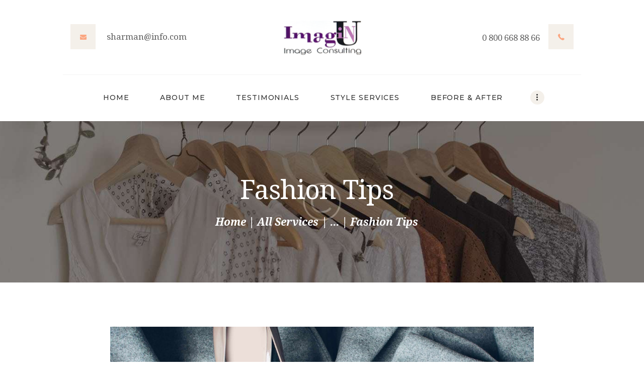

--- FILE ---
content_type: text/html; charset=UTF-8
request_url: https://longhornbail.com/services/fashion-tips/
body_size: 12143
content:
<!DOCTYPE html>
<html lang="en" class="no-js scheme_default">
<head>
			<meta charset="UTF-8">
		<meta name="viewport" content="width=device-width, initial-scale=1, maximum-scale=1">
		<meta name="format-detection" content="telephone=no">
		<link rel="profile" href="//gmpg.org/xfn/11">
		<link rel="pingback" href="https://longhornbail.com/xmlrpc.php">
		<title>Fashion Tips &#8211; ImaginU Style</title>
<style type="text/css" media="screen">#ui-datepicker-div.booked_custom_date_picker table.ui-datepicker-calendar tbody td a.ui-state-active,#ui-datepicker-div.booked_custom_date_picker table.ui-datepicker-calendar tbody td a.ui-state-active:hover,body #booked-profile-page input[type=submit].button-primary:hover,body .booked-list-view button.button:hover, body .booked-list-view input[type=submit].button-primary:hover,body table.booked-calendar input[type=submit].button-primary:hover,body .booked-modal input[type=submit].button-primary:hover,body table.booked-calendar th,body table.booked-calendar thead,body table.booked-calendar thead th,body table.booked-calendar .booked-appt-list .timeslot .timeslot-people button:hover,body #booked-profile-page .booked-profile-header,body #booked-profile-page .booked-tabs li.active a,body #booked-profile-page .booked-tabs li.active a:hover,body #booked-profile-page .appt-block .google-cal-button > a:hover,#ui-datepicker-div.booked_custom_date_picker .ui-datepicker-header{ background:#c4f2d4 !important; }body #booked-profile-page input[type=submit].button-primary:hover,body table.booked-calendar input[type=submit].button-primary:hover,body .booked-list-view button.button:hover, body .booked-list-view input[type=submit].button-primary:hover,body .booked-modal input[type=submit].button-primary:hover,body table.booked-calendar th,body table.booked-calendar .booked-appt-list .timeslot .timeslot-people button:hover,body #booked-profile-page .booked-profile-header,body #booked-profile-page .appt-block .google-cal-button > a:hover{ border-color:#c4f2d4 !important; }body table.booked-calendar tr.days,body table.booked-calendar tr.days th,body .booked-calendarSwitcher.calendar,body #booked-profile-page .booked-tabs,#ui-datepicker-div.booked_custom_date_picker table.ui-datepicker-calendar thead,#ui-datepicker-div.booked_custom_date_picker table.ui-datepicker-calendar thead th{ background:#039146 !important; }body table.booked-calendar tr.days th,body #booked-profile-page .booked-tabs{ border-color:#039146 !important; }#ui-datepicker-div.booked_custom_date_picker table.ui-datepicker-calendar tbody td.ui-datepicker-today a,#ui-datepicker-div.booked_custom_date_picker table.ui-datepicker-calendar tbody td.ui-datepicker-today a:hover,body #booked-profile-page input[type=submit].button-primary,body table.booked-calendar input[type=submit].button-primary,body .booked-list-view button.button, body .booked-list-view input[type=submit].button-primary,body .booked-list-view button.button, body .booked-list-view input[type=submit].button-primary,body .booked-modal input[type=submit].button-primary,body table.booked-calendar .booked-appt-list .timeslot .timeslot-people button,body #booked-profile-page .booked-profile-appt-list .appt-block.approved .status-block,body #booked-profile-page .appt-block .google-cal-button > a,body .booked-modal p.booked-title-bar,body table.booked-calendar td:hover .date span,body .booked-list-view a.booked_list_date_picker_trigger.booked-dp-active,body .booked-list-view a.booked_list_date_picker_trigger.booked-dp-active:hover,.booked-ms-modal .booked-book-appt /* Multi-Slot Booking */{ background:#56c477; }body #booked-profile-page input[type=submit].button-primary,body table.booked-calendar input[type=submit].button-primary,body .booked-list-view button.button, body .booked-list-view input[type=submit].button-primary,body .booked-list-view button.button, body .booked-list-view input[type=submit].button-primary,body .booked-modal input[type=submit].button-primary,body #booked-profile-page .appt-block .google-cal-button > a,body table.booked-calendar .booked-appt-list .timeslot .timeslot-people button,body .booked-list-view a.booked_list_date_picker_trigger.booked-dp-active,body .booked-list-view a.booked_list_date_picker_trigger.booked-dp-active:hover{ border-color:#56c477; }body .booked-modal .bm-window p i.fa,body .booked-modal .bm-window a,body .booked-appt-list .booked-public-appointment-title,body .booked-modal .bm-window p.appointment-title,.booked-ms-modal.visible:hover .booked-book-appt{ color:#56c477; }.booked-appt-list .timeslot.has-title .booked-public-appointment-title { color:inherit; }</style><link rel='dns-prefetch' href='//fonts.googleapis.com' />
<link rel='dns-prefetch' href='//s.w.org' />
<link rel="alternate" type="application/rss+xml" title="ImaginU Style &raquo; Feed" href="https://longhornbail.com/feed/" />
<link rel="alternate" type="application/rss+xml" title="ImaginU Style &raquo; Comments Feed" href="https://longhornbail.com/comments/feed/" />
<link rel="alternate" type="application/rss+xml" title="ImaginU Style &raquo; Fashion Tips Comments Feed" href="https://longhornbail.com/services/fashion-tips/feed/" />
<meta property="og:image" content="https://longhornbail.com/wp-content/uploads/2017/07/image-7.jpg"/>
		<script type="text/javascript">
			window._wpemojiSettings = {"baseUrl":"https:\/\/s.w.org\/images\/core\/emoji\/12.0.0-1\/72x72\/","ext":".png","svgUrl":"https:\/\/s.w.org\/images\/core\/emoji\/12.0.0-1\/svg\/","svgExt":".svg","source":{"concatemoji":"https:\/\/longhornbail.com\/wp-includes\/js\/wp-emoji-release.min.js?ver=5.4.16"}};
			/*! This file is auto-generated */
			!function(e,a,t){var n,r,o,i=a.createElement("canvas"),p=i.getContext&&i.getContext("2d");function s(e,t){var a=String.fromCharCode;p.clearRect(0,0,i.width,i.height),p.fillText(a.apply(this,e),0,0);e=i.toDataURL();return p.clearRect(0,0,i.width,i.height),p.fillText(a.apply(this,t),0,0),e===i.toDataURL()}function c(e){var t=a.createElement("script");t.src=e,t.defer=t.type="text/javascript",a.getElementsByTagName("head")[0].appendChild(t)}for(o=Array("flag","emoji"),t.supports={everything:!0,everythingExceptFlag:!0},r=0;r<o.length;r++)t.supports[o[r]]=function(e){if(!p||!p.fillText)return!1;switch(p.textBaseline="top",p.font="600 32px Arial",e){case"flag":return s([127987,65039,8205,9895,65039],[127987,65039,8203,9895,65039])?!1:!s([55356,56826,55356,56819],[55356,56826,8203,55356,56819])&&!s([55356,57332,56128,56423,56128,56418,56128,56421,56128,56430,56128,56423,56128,56447],[55356,57332,8203,56128,56423,8203,56128,56418,8203,56128,56421,8203,56128,56430,8203,56128,56423,8203,56128,56447]);case"emoji":return!s([55357,56424,55356,57342,8205,55358,56605,8205,55357,56424,55356,57340],[55357,56424,55356,57342,8203,55358,56605,8203,55357,56424,55356,57340])}return!1}(o[r]),t.supports.everything=t.supports.everything&&t.supports[o[r]],"flag"!==o[r]&&(t.supports.everythingExceptFlag=t.supports.everythingExceptFlag&&t.supports[o[r]]);t.supports.everythingExceptFlag=t.supports.everythingExceptFlag&&!t.supports.flag,t.DOMReady=!1,t.readyCallback=function(){t.DOMReady=!0},t.supports.everything||(n=function(){t.readyCallback()},a.addEventListener?(a.addEventListener("DOMContentLoaded",n,!1),e.addEventListener("load",n,!1)):(e.attachEvent("onload",n),a.attachEvent("onreadystatechange",function(){"complete"===a.readyState&&t.readyCallback()})),(n=t.source||{}).concatemoji?c(n.concatemoji):n.wpemoji&&n.twemoji&&(c(n.twemoji),c(n.wpemoji)))}(window,document,window._wpemojiSettings);
		</script>
		<style type="text/css">
img.wp-smiley,
img.emoji {
	display: inline !important;
	border: none !important;
	box-shadow: none !important;
	height: 1em !important;
	width: 1em !important;
	margin: 0 .07em !important;
	vertical-align: -0.1em !important;
	background: none !important;
	padding: 0 !important;
}
</style>
	<link property="stylesheet" rel='stylesheet' id='wp-block-library-css'  href='https://longhornbail.com/wp-includes/css/dist/block-library/style.min.css?ver=5.4.16' type='text/css' media='all' />
<link property="stylesheet" rel='stylesheet' id='booked-icons-css'  href='https://longhornbail.com/wp-content/plugins/booked/assets/css/icons.css?ver=2.2.6' type='text/css' media='all' />
<link property="stylesheet" rel='stylesheet' id='booked-tooltipster-css'  href='https://longhornbail.com/wp-content/plugins/booked/assets/js/tooltipster/css/tooltipster.css?ver=3.3.0' type='text/css' media='all' />
<link property="stylesheet" rel='stylesheet' id='booked-tooltipster-theme-css'  href='https://longhornbail.com/wp-content/plugins/booked/assets/js/tooltipster/css/themes/tooltipster-light.css?ver=3.3.0' type='text/css' media='all' />
<link property="stylesheet" rel='stylesheet' id='booked-animations-css'  href='https://longhornbail.com/wp-content/plugins/booked/assets/css/animations.css?ver=2.2.6' type='text/css' media='all' />
<link property="stylesheet" rel='stylesheet' id='booked-styles-css'  href='https://longhornbail.com/wp-content/plugins/booked/assets/css/styles.css?ver=2.2.6' type='text/css' media='all' />
<link property="stylesheet" rel='stylesheet' id='booked-responsive-css'  href='https://longhornbail.com/wp-content/plugins/booked/assets/css/responsive.css?ver=2.2.6' type='text/css' media='all' />
<link property="stylesheet" rel='stylesheet' id='contact-form-7-css'  href='https://longhornbail.com/wp-content/plugins/contact-form-7/includes/css/styles.css?ver=5.2' type='text/css' media='all' />
<link property="stylesheet" rel='stylesheet' id='essential-grid-plugin-settings-css'  href='https://longhornbail.com/wp-content/plugins/essential-grid/public/assets/css/settings.css?ver=2.3.6' type='text/css' media='all' />
<link property="stylesheet" rel='stylesheet' id='tp-fontello-css'  href='https://longhornbail.com/wp-content/plugins/essential-grid/public/assets/font/fontello/css/fontello.css?ver=2.3.6' type='text/css' media='all' />
<link property="stylesheet" rel='stylesheet' id='rs-plugin-settings-css'  href='https://longhornbail.com/wp-content/plugins/revslider/public/assets/css/rs6.css?ver=6.2.2' type='text/css' media='all' />
<style id='rs-plugin-settings-inline-css' type='text/css'>
#rs-demo-id {}
</style>
<link property="stylesheet" rel='stylesheet' id='trx_addons-icons-css'  href='https://longhornbail.com/wp-content/plugins/trx_addons/css/font-icons/css/trx_addons_icons-embedded.min.css' type='text/css' media='all' />
<link property="stylesheet" rel='stylesheet' id='swiperslider-css'  href='https://longhornbail.com/wp-content/plugins/trx_addons/js/swiper/swiper.min.css' type='text/css' media='all' />
<link property="stylesheet" rel='stylesheet' id='magnific-popup-css'  href='https://longhornbail.com/wp-content/plugins/trx_addons/js/magnific/magnific-popup.min.css' type='text/css' media='all' />
<link property="stylesheet" rel='stylesheet' id='trx_addons-css'  href='https://longhornbail.com/wp-content/plugins/trx_addons/css/trx_addons.css' type='text/css' media='all' />
<link property="stylesheet" rel='stylesheet' id='trx_addons-animation-css'  href='https://longhornbail.com/wp-content/plugins/trx_addons/css/trx_addons.animation.min.css' type='text/css' media='all' />
<link property="stylesheet" rel='stylesheet' id='emberlyn-parent-style-css'  href='https://longhornbail.com/wp-content/themes/emberlyn/style.css?ver=5.4.16' type='text/css' media='all' />
<link property="stylesheet" rel='stylesheet' id='wpgdprc.css-css'  href='https://longhornbail.com/wp-content/plugins/wp-gdpr-compliance/assets/css/front.min.css?ver=1595123689' type='text/css' media='all' />
<style id='wpgdprc.css-inline-css' type='text/css'>

            div.wpgdprc .wpgdprc-switch .wpgdprc-switch-inner:before { content: 'Yes'; }
            div.wpgdprc .wpgdprc-switch .wpgdprc-switch-inner:after { content: 'No'; }
        
</style>
<link property="stylesheet" rel='stylesheet' id='emberlyn-font-google_fonts-css'  href='https://fonts.googleapis.com/css?family=Droid+Serif:400,400italic,700,700italic|Montserrat:500,500italic,700,700italic&#038;subset=latin,latin-ext' type='text/css' media='all' />
<link property="stylesheet" rel='stylesheet' id='emberlyn-icons-css'  href='https://longhornbail.com/wp-content/themes/emberlyn/css/font-icons/css/fontello-embedded.css' type='text/css' media='all' />
<link property="stylesheet" rel='stylesheet' id='emberlyn-main-css'  href='https://longhornbail.com/wp-content/themes/emberlyn/style.css' type='text/css' media='all' />
<style id='emberlyn-main-inline-css' type='text/css'>
.post-navigation .nav-previous a .nav-arrow { background-image: url(https://longhornbail.com/wp-content/uploads/2017/07/image-6-370x208.jpg); }.post-navigation .nav-next a .nav-arrow { background-image: url(https://longhornbail.com/wp-content/uploads/2017/07/image-10-370x208.jpg); }
</style>
<link property="stylesheet" rel='stylesheet' id='emberlyn-styles-css'  href='https://longhornbail.com/wp-content/themes/emberlyn/css/__styles.css' type='text/css' media='all' />
<link property="stylesheet" rel='stylesheet' id='emberlyn-colors-css'  href='https://longhornbail.com/wp-content/themes/emberlyn/css/__colors.css' type='text/css' media='all' />
<link property="stylesheet" rel='stylesheet' id='mediaelement-css'  href='https://longhornbail.com/wp-includes/js/mediaelement/mediaelementplayer-legacy.min.css?ver=4.2.13-9993131' type='text/css' media='all' />
<link property="stylesheet" rel='stylesheet' id='wp-mediaelement-css'  href='https://longhornbail.com/wp-includes/js/mediaelement/wp-mediaelement.min.css?ver=5.4.16' type='text/css' media='all' />
<link property="stylesheet" rel='stylesheet' id='emberlyn-child-css'  href='https://longhornbail.com/wp-content/themes/emberlyn-child/style.css' type='text/css' media='all' />
<link property="stylesheet" rel='stylesheet' id='emberlyn-responsive-css'  href='https://longhornbail.com/wp-content/themes/emberlyn/css/responsive.css' type='text/css' media='all' />
<script type='text/javascript' src='https://longhornbail.com/wp-includes/js/jquery/jquery.js?ver=1.12.4-wp'></script>
<script type='text/javascript' src='https://longhornbail.com/wp-includes/js/jquery/jquery-migrate.min.js?ver=1.4.1'></script>
<link rel='https://api.w.org/' href='https://longhornbail.com/wp-json/' />
<link rel="EditURI" type="application/rsd+xml" title="RSD" href="https://longhornbail.com/xmlrpc.php?rsd" />
<link rel="wlwmanifest" type="application/wlwmanifest+xml" href="https://longhornbail.com/wp-includes/wlwmanifest.xml" /> 
<link rel='prev' title='Accesories' href='https://longhornbail.com/services/accesories/' />
<link rel='next' title='Makeup Advice' href='https://longhornbail.com/services/makeup-advices/' />
<meta name="generator" content="WordPress 5.4.16" />
<link rel="canonical" href="https://longhornbail.com/services/fashion-tips/" />
<link rel='shortlink' href='https://longhornbail.com/?p=235' />
<link rel="alternate" type="application/json+oembed" href="https://longhornbail.com/wp-json/oembed/1.0/embed?url=https%3A%2F%2Flonghornbail.com%2Fservices%2Ffashion-tips%2F" />
<link rel="alternate" type="text/xml+oembed" href="https://longhornbail.com/wp-json/oembed/1.0/embed?url=https%3A%2F%2Flonghornbail.com%2Fservices%2Ffashion-tips%2F&#038;format=xml" />
<style type="text/css">.recentcomments a{display:inline !important;padding:0 !important;margin:0 !important;}</style><meta name="generator" content="Powered by WPBakery Page Builder - drag and drop page builder for WordPress."/>
<meta name="generator" content="Powered by Slider Revolution 6.2.2 - responsive, Mobile-Friendly Slider Plugin for WordPress with comfortable drag and drop interface." />
<script type="text/javascript">function setREVStartSize(e){			
			try {								
				var pw = document.getElementById(e.c).parentNode.offsetWidth,
					newh;
				pw = pw===0 || isNaN(pw) ? window.innerWidth : pw;
				e.tabw = e.tabw===undefined ? 0 : parseInt(e.tabw);
				e.thumbw = e.thumbw===undefined ? 0 : parseInt(e.thumbw);
				e.tabh = e.tabh===undefined ? 0 : parseInt(e.tabh);
				e.thumbh = e.thumbh===undefined ? 0 : parseInt(e.thumbh);
				e.tabhide = e.tabhide===undefined ? 0 : parseInt(e.tabhide);
				e.thumbhide = e.thumbhide===undefined ? 0 : parseInt(e.thumbhide);
				e.mh = e.mh===undefined || e.mh=="" || e.mh==="auto" ? 0 : parseInt(e.mh,0);		
				if(e.layout==="fullscreen" || e.l==="fullscreen") 						
					newh = Math.max(e.mh,window.innerHeight);				
				else{					
					e.gw = Array.isArray(e.gw) ? e.gw : [e.gw];
					for (var i in e.rl) if (e.gw[i]===undefined || e.gw[i]===0) e.gw[i] = e.gw[i-1];					
					e.gh = e.el===undefined || e.el==="" || (Array.isArray(e.el) && e.el.length==0)? e.gh : e.el;
					e.gh = Array.isArray(e.gh) ? e.gh : [e.gh];
					for (var i in e.rl) if (e.gh[i]===undefined || e.gh[i]===0) e.gh[i] = e.gh[i-1];
										
					var nl = new Array(e.rl.length),
						ix = 0,						
						sl;					
					e.tabw = e.tabhide>=pw ? 0 : e.tabw;
					e.thumbw = e.thumbhide>=pw ? 0 : e.thumbw;
					e.tabh = e.tabhide>=pw ? 0 : e.tabh;
					e.thumbh = e.thumbhide>=pw ? 0 : e.thumbh;					
					for (var i in e.rl) nl[i] = e.rl[i]<window.innerWidth ? 0 : e.rl[i];
					sl = nl[0];									
					for (var i in nl) if (sl>nl[i] && nl[i]>0) { sl = nl[i]; ix=i;}															
					var m = pw>(e.gw[ix]+e.tabw+e.thumbw) ? 1 : (pw-(e.tabw+e.thumbw)) / (e.gw[ix]);					

					newh =  (e.type==="carousel" && e.justify==="true" ? e.gh[ix] : (e.gh[ix] * m)) + (e.tabh + e.thumbh);
				}			
				
				if(window.rs_init_css===undefined) window.rs_init_css = document.head.appendChild(document.createElement("style"));					
				document.getElementById(e.c).height = newh;
				window.rs_init_css.innerHTML += "#"+e.c+"_wrapper { height: "+newh+"px }";				
			} catch(e){
				console.log("Failure at Presize of Slider:" + e)
			}					   
		  };</script>
<noscript><style> .wpb_animate_when_almost_visible { opacity: 1; }</style></noscript><style type="text/css" id="trx_addons-inline-styles-inline-css">.vc_custom_1507041087177{background: #f7f7f7 url(//longhornbail.com/wp-content/uploads/2017/07/title_bg.jpg?id=514) !important;background-position: center !important;background-repeat: no-repeat !important;background-size: cover !important;}.vc_custom_1507041816785{margin-top: 0.2rem !important;}.vc_custom_1507042801086{background-color: #252422 !important;}.vc_custom_1509367251666{background-color: #191817 !important;}.vc_custom_1507042923406{margin-top: 1.2rem !important;}.vc_custom_1507098973859{margin-top: -0.15rem !important;}.sc_layouts_row .custom-logo-link img,.custom-logo-link img,.sc_layouts_row .sc_layouts_logo img,.sc_layouts_logo img{max-height:83px}</style></head>

<body class="cpt_services-template-default single single-cpt_services postid-235 wp-custom-logo body_tag scheme_default blog_mode_services body_style_wide  is_stream blog_style_excerpt sidebar_hide expand_content header_type_custom header_style_header-custom-11 header_position_default header_mobile_disabled menu_style_top no_layout wpb-js-composer js-comp-ver-6.2.0 vc_responsive">

	
	<div class="body_wrap">

		<div class="page_wrap"><header class="top_panel top_panel_custom top_panel_custom_11 top_panel_custom_header-default without_bg_image with_featured_image scheme_default"><div class="vc_row wpb_row vc_row-fluid sc_layouts_row sc_layouts_row_type_normal"><div class="wpb_column vc_column_container vc_col-sm-12 vc_col-xs-12 sc_layouts_column_icons_position_left"><div class="vc_column-inner"><div class="wpb_wrapper"><div id="sc_content_1016920981"
		class="sc_content color_style_default sc_content_default sc_content_width_1_1 sc_float_center"><div class="sc_content_container"><div class="vc_row wpb_row vc_inner vc_row-fluid vc_row-o-equal-height vc_row-o-content-middle vc_row-flex"><div class="wpb_column vc_column_container vc_col-sm-4 vc_col-md-3 vc_col-xs-12 sc_layouts_column sc_layouts_column_align_left sc_layouts_column_icons_position_left"><div class="vc_column-inner"><div class="wpb_wrapper"><div class="sc_layouts_item sc_layouts_hide_on_mobile"><div id="sc_layouts_iconed_text_637141937" class="sc_layouts_iconed_text hide_on_mobile"><a href="mailto:emberlyn@info.com" class="sc_layouts_item_link sc_layouts_iconed_text_link"><span class="sc_layouts_item_icon sc_layouts_iconed_text_icon icon-mail-1"></span><span class="sc_layouts_item_details sc_layouts_iconed_text_details"><span class="sc_layouts_item_details_line1 sc_layouts_iconed_text_line1">sharman@info.com</span></span><!-- /.sc_layouts_iconed_text_details --></a></div><!-- /.sc_layouts_iconed_text --></div></div></div></div><div class="wpb_column vc_column_container vc_col-sm-4 vc_col-md-6 vc_col-xs-12 sc_layouts_column sc_layouts_column_align_center sc_layouts_column_icons_position_left"><div class="vc_column-inner"><div class="wpb_wrapper"><div class="sc_layouts_item"><a href="https://longhornbail.com/" id="sc_layouts_logo_307088549" class="sc_layouts_logo sc_layouts_logo_default"><img class="logo_image" src="//longhornbail.com/wp-content/uploads/2020/07/cropped-ImaginU-Logo-200x100-1-1.png" alt="" width="200" height="100"></a><!-- /.sc_layouts_logo --></div></div></div></div><div class="wpb_column vc_column_container vc_col-sm-4 vc_col-md-3 vc_col-xs-12 sc_layouts_column sc_layouts_column_align_right sc_layouts_column_icons_position_right"><div class="vc_column-inner"><div class="wpb_wrapper"><div class="sc_layouts_item sc_layouts_hide_on_mobile"><div id="sc_layouts_iconed_text_1835936419" class="sc_layouts_iconed_text hide_on_mobile"><a href="tel:0%20800%20668%2088%2066" class="sc_layouts_item_link sc_layouts_iconed_text_link"><span class="sc_layouts_item_icon sc_layouts_iconed_text_icon icon-phone-1"></span><span class="sc_layouts_item_details sc_layouts_iconed_text_details"><span class="sc_layouts_item_details_line1 sc_layouts_iconed_text_line1">0 800 668 88 66</span></span><!-- /.sc_layouts_iconed_text_details --></a></div><!-- /.sc_layouts_iconed_text --></div></div></div></div></div></div></div><!-- /.sc_content --></div></div></div></div><div class="vc_row wpb_row vc_row-fluid"><div class="wpb_column vc_column_container vc_col-sm-12 sc_layouts_column_icons_position_left"><div class="vc_column-inner"><div class="wpb_wrapper"><div id="sc_content_1329939000"
		class="sc_content color_style_default sc_content_default sc_content_width_1_1 sc_float_center"><div class="sc_content_container"><div class="vc_row wpb_row vc_inner vc_row-fluid sc_layouts_row_delimiter"><div class="wpb_column vc_column_container vc_col-sm-12 sc_layouts_column_icons_position_left"><div class="vc_column-inner"><div class="wpb_wrapper"></div></div></div></div></div></div><!-- /.sc_content --></div></div></div></div><div class="vc_row wpb_row vc_row-fluid sc_layouts_row sc_layouts_row_type_compact sc_layouts_row_fixed"><div class="wpb_column vc_column_container vc_col-sm-12 sc_layouts_column sc_layouts_column_align_center sc_layouts_column_icons_position_left"><div class="vc_column-inner"><div class="wpb_wrapper"><div id="sc_content_96036335"
		class="sc_content color_style_default sc_content_default sc_content_width_1_1 sc_float_center"><div class="sc_content_container"><div class="vc_row wpb_row vc_inner vc_row-fluid vc_row-o-equal-height vc_row-o-content-middle vc_row-flex"><div class="wpb_column vc_column_container vc_col-sm-10 vc_col-md-offset-0 vc_col-md-12 vc_col-sm-offset-1 sc_layouts_column sc_layouts_column_align_center sc_layouts_column_icons_position_left"><div class="vc_column-inner"><div class="wpb_wrapper"><div class="sc_layouts_item"><nav class="sc_layouts_menu sc_layouts_menu_default menu_hover_fade hide_on_mobile" id="sc_layouts_menu_1437110903" data-animation-in="fadeInUpSmall" data-animation-out="fadeOutDownSmall"		><ul id="menu-main-menu" class="sc_layouts_menu_nav"><li id="menu-item-823" class="menu-item menu-item-type-post_type menu-item-object-page menu-item-home menu-item-823"><a href="https://longhornbail.com/"><span>Home</span></a></li><li id="menu-item-108" class="menu-item menu-item-type-post_type menu-item-object-page menu-item-108"><a href="https://longhornbail.com/about-me-2/"><span>About Me</span></a></li><li id="menu-item-114" class="menu-item menu-item-type-post_type menu-item-object-page menu-item-114"><a href="https://longhornbail.com/testimonials/"><span>Testimonials</span></a></li><li id="menu-item-112" class="menu-item menu-item-type-post_type menu-item-object-page menu-item-112"><a href="https://longhornbail.com/style-services/"><span>Style Services</span></a></li><li id="menu-item-109" class="menu-item menu-item-type-post_type menu-item-object-page menu-item-109"><a href="https://longhornbail.com/before-after/"><span>Before &#038; After</span></a></li><li id="menu-item-116" class="menu-item menu-item-type-custom menu-item-object-custom menu-item-has-children menu-item-116"><a href="#"><span>Hints &#038; Tips</span></a>
<ul class="sub-menu"><li id="menu-item-113" class="menu-item menu-item-type-post_type menu-item-object-page menu-item-113"><a href="https://longhornbail.com/style-videos/"><span>Style Videos</span></a></li><li id="menu-item-117" class="menu-item menu-item-type-custom menu-item-object-custom menu-item-has-children menu-item-117"><a href="#"><span>My Blog</span></a>
	<ul class="sub-menu"><li id="menu-item-150" class="menu-item menu-item-type-custom menu-item-object-custom menu-item-has-children menu-item-150"><a href="#"><span>Classic</span></a>
		<ul class="sub-menu"><li id="menu-item-149" class="menu-item menu-item-type-post_type menu-item-object-page menu-item-149"><a href="https://longhornbail.com/classic-1-column/"><span>1 column</span></a></li><li id="menu-item-148" class="menu-item menu-item-type-post_type menu-item-object-page menu-item-148"><a href="https://longhornbail.com/classic-2-columns/"><span>2 columns</span></a></li><li id="menu-item-147" class="menu-item menu-item-type-post_type menu-item-object-page menu-item-147"><a href="https://longhornbail.com/classic-3-columns/"><span>3 columns</span></a></li></ul>
</li><li id="menu-item-151" class="menu-item menu-item-type-custom menu-item-object-custom menu-item-has-children menu-item-151"><a href="#"><span>Chess</span></a>
		<ul class="sub-menu"><li id="menu-item-146" class="menu-item menu-item-type-post_type menu-item-object-page menu-item-146"><a href="https://longhornbail.com/chess-2-columns/"><span>2 columns</span></a></li><li id="menu-item-145" class="menu-item menu-item-type-post_type menu-item-object-page menu-item-145"><a href="https://longhornbail.com/chess-4-columns/"><span>4 columns</span></a></li><li id="menu-item-144" class="menu-item menu-item-type-post_type menu-item-object-page menu-item-144"><a href="https://longhornbail.com/chess-6-columns/"><span>6 columns</span></a></li></ul>
</li><li id="menu-item-152" class="menu-item menu-item-type-custom menu-item-object-custom menu-item-has-children menu-item-152"><a href="#"><span>Portfolio</span></a>
		<ul class="sub-menu"><li id="menu-item-143" class="menu-item menu-item-type-post_type menu-item-object-page menu-item-143"><a href="https://longhornbail.com/portfolio-2-columns/"><span>2 columns</span></a></li><li id="menu-item-142" class="menu-item menu-item-type-post_type menu-item-object-page menu-item-142"><a href="https://longhornbail.com/portfolio-3-columns/"><span>3 columns</span></a></li><li id="menu-item-141" class="menu-item menu-item-type-post_type menu-item-object-page menu-item-141"><a href="https://longhornbail.com/portfolio-4-columns/"><span>4 columns</span></a></li></ul>
</li></ul>
</li></ul>
</li><li id="menu-item-118" class="menu-item menu-item-type-custom menu-item-object-custom menu-item-has-children menu-item-118"><a href="#"><span>Features</span></a>
<ul class="sub-menu"><li id="menu-item-119" class="menu-item menu-item-type-custom menu-item-object-custom menu-item-has-children menu-item-119"><a href="#"><span>Pages</span></a>
	<ul class="sub-menu"><li id="menu-item-176" class="menu-item menu-item-type-custom menu-item-object-custom menu-item-has-children menu-item-176"><a href="#"><span>Gallery</span></a>
		<ul class="sub-menu"><li id="menu-item-175" class="menu-item menu-item-type-post_type menu-item-object-page menu-item-175"><a href="https://longhornbail.com/grid/"><span>Grid</span></a></li><li id="menu-item-173" class="menu-item menu-item-type-post_type menu-item-object-page menu-item-173"><a href="https://longhornbail.com/masonry/"><span>Masonry</span></a></li><li id="menu-item-174" class="menu-item menu-item-type-post_type menu-item-object-page menu-item-174"><a href="https://longhornbail.com/cobbles/"><span>Cobbles</span></a></li></ul>
</li><li id="menu-item-410" class="menu-item menu-item-type-post_type menu-item-object-page menu-item-410"><a href="https://longhornbail.com/appointments/"><span>Appointments</span></a></li></ul>
</li><li id="menu-item-120" class="menu-item menu-item-type-custom menu-item-object-custom menu-item-has-children menu-item-120"><a href="#"><span>Tools</span></a>
	<ul class="sub-menu"><li id="menu-item-307" class="menu-item menu-item-type-post_type menu-item-object-page menu-item-307"><a href="https://longhornbail.com/typography/"><span>Typography</span></a></li><li id="menu-item-309" class="menu-item menu-item-type-post_type menu-item-object-page menu-item-309"><a href="https://longhornbail.com/shortcodes/"><span>Shortcodes</span></a></li></ul>
</li><li id="menu-item-121" class="menu-item menu-item-type-custom menu-item-object-custom menu-item-has-children menu-item-121"><a href="#"><span>Help</span></a>
	<ul class="sub-menu"><li id="menu-item-790" class="menu-item menu-item-type-post_type menu-item-object-page menu-item-790"><a href="https://longhornbail.com/privacy-policy/"><span>Privacy Policy</span></a></li><li id="menu-item-802" class="menu-item menu-item-type-post_type menu-item-object-page menu-item-802"><a href="https://longhornbail.com/service-plus/"><span>Service plus</span></a></li></ul>
</li></ul>
</li><li id="menu-item-110" class="menu-item menu-item-type-post_type menu-item-object-page menu-item-110"><a href="https://longhornbail.com/contacts/"><span>Contacts</span></a></li></ul></nav><!-- /.sc_layouts_menu --><div class="sc_layouts_iconed_text sc_layouts_menu_mobile_button">
		<a class="sc_layouts_item_link sc_layouts_iconed_text_link" href="#">
			<span class="sc_layouts_item_icon sc_layouts_iconed_text_icon trx_addons_icon-menu"></span>
		</a>
	</div></div></div></div></div></div></div></div><!-- /.sc_content --></div></div></div></div><div class="vc_row wpb_row vc_row-fluid vc_custom_1507041087177 vc_row-has-fill sc_layouts_row sc_layouts_row_type_normal sc_layouts_hide_on_frontpage scheme_dark"><div class="wpb_column vc_column_container vc_col-sm-12 sc_layouts_column sc_layouts_column_align_center sc_layouts_column_icons_position_left"><div class="vc_column-inner"><div class="wpb_wrapper"><div id="sc_content_89254583"
		class="sc_content color_style_default sc_content_default sc_content_width_1_1 sc_float_center"><div class="sc_content_container"><div class="vc_empty_space  height_large"   style="height: 32px"><span class="vc_empty_space_inner"></span></div><div class="sc_layouts_item"><div id="sc_layouts_title_266038233" class="sc_layouts_title with_content"><div class="sc_layouts_title_content"><div class="sc_layouts_title_title">							<h1 class="sc_layouts_title_caption services_page_title">Fashion Tips</h1>
							</div><div class="sc_layouts_title_breadcrumbs"><div class="breadcrumbs"><a class="breadcrumbs_item home" href="https://longhornbail.com/">Home</a><span class="breadcrumbs_delimiter"></span><a href="https://longhornbail.com/services/">All Services</a><span class="breadcrumbs_delimiter"></span>...<span class="breadcrumbs_delimiter"></span><span class="breadcrumbs_item current">Fashion Tips</span></div></div></div><!-- .sc_layouts_title_content --></div><!-- /.sc_layouts_title --></div><div class="vc_empty_space  vc_custom_1507041816785 height_large"   style="height: 32px"><span class="vc_empty_space_inner"></span></div></div></div><!-- /.sc_content --></div></div></div></div></header><div class="menu_mobile_overlay"></div>
<div class="menu_mobile menu_mobile_fullscreen">
	<div class="menu_mobile_inner">
		<a class="menu_mobile_close icon-cancel"></a><a class="sc_layouts_logo" href="https://longhornbail.com/"><span class="logo_text">ImaginU Style</span><span class="logo_slogan">Personal Styling with Sharman</span></a><nav class="menu_mobile_nav_area"><ul id="menu_mobile-main-menu" class=""><li id="menu_mobile-item-823" class="menu-item menu-item-type-post_type menu-item-object-page menu-item-home menu-item-823"><a href="https://longhornbail.com/"><span>Home</span></a></li><li id="menu_mobile-item-108" class="menu-item menu-item-type-post_type menu-item-object-page menu-item-108"><a href="https://longhornbail.com/about-me-2/"><span>About Me</span></a></li><li id="menu_mobile-item-114" class="menu-item menu-item-type-post_type menu-item-object-page menu-item-114"><a href="https://longhornbail.com/testimonials/"><span>Testimonials</span></a></li><li id="menu_mobile-item-112" class="menu-item menu-item-type-post_type menu-item-object-page menu-item-112"><a href="https://longhornbail.com/style-services/"><span>Style Services</span></a></li><li id="menu_mobile-item-109" class="menu-item menu-item-type-post_type menu-item-object-page menu-item-109"><a href="https://longhornbail.com/before-after/"><span>Before &#038; After</span></a></li><li id="menu_mobile-item-116" class="menu-item menu-item-type-custom menu-item-object-custom menu-item-has-children menu-item-116"><a href="#"><span>Hints &#038; Tips</span></a>
<ul class="sub-menu"><li id="menu_mobile-item-113" class="menu-item menu-item-type-post_type menu-item-object-page menu-item-113"><a href="https://longhornbail.com/style-videos/"><span>Style Videos</span></a></li><li id="menu_mobile-item-117" class="menu-item menu-item-type-custom menu-item-object-custom menu-item-has-children menu-item-117"><a href="#"><span>My Blog</span></a>
	<ul class="sub-menu"><li id="menu_mobile-item-150" class="menu-item menu-item-type-custom menu-item-object-custom menu-item-has-children menu-item-150"><a href="#"><span>Classic</span></a>
		<ul class="sub-menu"><li id="menu_mobile-item-149" class="menu-item menu-item-type-post_type menu-item-object-page menu-item-149"><a href="https://longhornbail.com/classic-1-column/"><span>1 column</span></a></li><li id="menu_mobile-item-148" class="menu-item menu-item-type-post_type menu-item-object-page menu-item-148"><a href="https://longhornbail.com/classic-2-columns/"><span>2 columns</span></a></li><li id="menu_mobile-item-147" class="menu-item menu-item-type-post_type menu-item-object-page menu-item-147"><a href="https://longhornbail.com/classic-3-columns/"><span>3 columns</span></a></li></ul>
</li><li id="menu_mobile-item-151" class="menu-item menu-item-type-custom menu-item-object-custom menu-item-has-children menu-item-151"><a href="#"><span>Chess</span></a>
		<ul class="sub-menu"><li id="menu_mobile-item-146" class="menu-item menu-item-type-post_type menu-item-object-page menu-item-146"><a href="https://longhornbail.com/chess-2-columns/"><span>2 columns</span></a></li><li id="menu_mobile-item-145" class="menu-item menu-item-type-post_type menu-item-object-page menu-item-145"><a href="https://longhornbail.com/chess-4-columns/"><span>4 columns</span></a></li><li id="menu_mobile-item-144" class="menu-item menu-item-type-post_type menu-item-object-page menu-item-144"><a href="https://longhornbail.com/chess-6-columns/"><span>6 columns</span></a></li></ul>
</li><li id="menu_mobile-item-152" class="menu-item menu-item-type-custom menu-item-object-custom menu-item-has-children menu-item-152"><a href="#"><span>Portfolio</span></a>
		<ul class="sub-menu"><li id="menu_mobile-item-143" class="menu-item menu-item-type-post_type menu-item-object-page menu-item-143"><a href="https://longhornbail.com/portfolio-2-columns/"><span>2 columns</span></a></li><li id="menu_mobile-item-142" class="menu-item menu-item-type-post_type menu-item-object-page menu-item-142"><a href="https://longhornbail.com/portfolio-3-columns/"><span>3 columns</span></a></li><li id="menu_mobile-item-141" class="menu-item menu-item-type-post_type menu-item-object-page menu-item-141"><a href="https://longhornbail.com/portfolio-4-columns/"><span>4 columns</span></a></li></ul>
</li></ul>
</li></ul>
</li><li id="menu_mobile-item-118" class="menu-item menu-item-type-custom menu-item-object-custom menu-item-has-children menu-item-118"><a href="#"><span>Features</span></a>
<ul class="sub-menu"><li id="menu_mobile-item-119" class="menu-item menu-item-type-custom menu-item-object-custom menu-item-has-children menu-item-119"><a href="#"><span>Pages</span></a>
	<ul class="sub-menu"><li id="menu_mobile-item-176" class="menu-item menu-item-type-custom menu-item-object-custom menu-item-has-children menu-item-176"><a href="#"><span>Gallery</span></a>
		<ul class="sub-menu"><li id="menu_mobile-item-175" class="menu-item menu-item-type-post_type menu-item-object-page menu-item-175"><a href="https://longhornbail.com/grid/"><span>Grid</span></a></li><li id="menu_mobile-item-173" class="menu-item menu-item-type-post_type menu-item-object-page menu-item-173"><a href="https://longhornbail.com/masonry/"><span>Masonry</span></a></li><li id="menu_mobile-item-174" class="menu-item menu-item-type-post_type menu-item-object-page menu-item-174"><a href="https://longhornbail.com/cobbles/"><span>Cobbles</span></a></li></ul>
</li><li id="menu_mobile-item-410" class="menu-item menu-item-type-post_type menu-item-object-page menu-item-410"><a href="https://longhornbail.com/appointments/"><span>Appointments</span></a></li></ul>
</li><li id="menu_mobile-item-120" class="menu-item menu-item-type-custom menu-item-object-custom menu-item-has-children menu-item-120"><a href="#"><span>Tools</span></a>
	<ul class="sub-menu"><li id="menu_mobile-item-307" class="menu-item menu-item-type-post_type menu-item-object-page menu-item-307"><a href="https://longhornbail.com/typography/"><span>Typography</span></a></li><li id="menu_mobile-item-309" class="menu-item menu-item-type-post_type menu-item-object-page menu-item-309"><a href="https://longhornbail.com/shortcodes/"><span>Shortcodes</span></a></li></ul>
</li><li id="menu_mobile-item-121" class="menu-item menu-item-type-custom menu-item-object-custom menu-item-has-children menu-item-121"><a href="#"><span>Help</span></a>
	<ul class="sub-menu"><li id="menu_mobile-item-790" class="menu-item menu-item-type-post_type menu-item-object-page menu-item-790"><a href="https://longhornbail.com/privacy-policy/"><span>Privacy Policy</span></a></li><li id="menu_mobile-item-802" class="menu-item menu-item-type-post_type menu-item-object-page menu-item-802"><a href="https://longhornbail.com/service-plus/"><span>Service plus</span></a></li></ul>
</li></ul>
</li><li id="menu_mobile-item-110" class="menu-item menu-item-type-post_type menu-item-object-page menu-item-110"><a href="https://longhornbail.com/contacts/"><span>Contacts</span></a></li></ul></nav><div class="search_wrap search_style_normal search_mobile">
	<div class="search_form_wrap">
		<form role="search" method="get" class="search_form" action="https://longhornbail.com/">
			<input type="text" class="search_field" placeholder="Search" value="" name="s">
			<button type="submit" class="search_submit trx_addons_icon-search"></button>
					</form>
	</div>
	</div><div class="socials_mobile"><a target="_blank" href="https://twitter.com/ancora_themes" class="social_item social_item_style_icons social_item_type_icons"><span class="social_icon social_twitter"><span class="icon-twitter"></span></span></a><a target="_blank" href="https://www.facebook.com/AncoraThemes/" class="social_item social_item_style_icons social_item_type_icons"><span class="social_icon social_facebook"><span class="icon-facebook"></span></span></a><a target="_blank" href="https://www.instagram.com/ancora_themes/" class="social_item social_item_style_icons social_item_type_icons"><span class="social_icon social_instagramm"><span class="icon-instagramm"></span></span></a></div>	</div>
</div>

			<div class="page_content_wrap">

								<div class="content_wrap">
				
									

					<div class="content">
										
	<article id="post-235" class="services_single itemscope post-235 cpt_services type-cpt_services status-publish has-post-thumbnail hentry cpt_services_group-our-services">

				
		<section class="services_page_header">	

			<div class="services_page_featured"><img width="1278" height="720" src="https://longhornbail.com/wp-content/uploads/2017/07/image-7-1278x720.jpg" class="attachment-emberlyn-thumb-huge size-emberlyn-thumb-huge wp-post-image" alt="Fashion Tips" srcset="https://longhornbail.com/wp-content/uploads/2017/07/image-7-1278x720.jpg 1278w, https://longhornbail.com/wp-content/uploads/2017/07/image-7-370x208.jpg 370w, https://longhornbail.com/wp-content/uploads/2017/07/image-7-740x416.jpg 740w, https://longhornbail.com/wp-content/uploads/2017/07/image-7-270x152.jpg 270w, https://longhornbail.com/wp-content/uploads/2017/07/image-7-540x304.jpg 540w" sizes="(max-width: 1278px) 100vw, 1278px" /></div>
		</section>
		<section class="services_page_content entry-content"><p>Lorem ipsum dolor sit amet, vix ut tritani facilisi tincidunt. Iusto alterum his no, cibo congue sed te. Detraxit assentior vix cu. Mel ad tantas decore, percipit neglegentur an usu. Modus mucius graeco nam et.</p>
<p>Ut vidit iudicabit ius, vix no audire saperet vituperatoribus, ei quo purto mundi. Vide epicuri sadipscing sed ex, quod petentium cu sit, facete interpretaris vim no. Nec recteque comprehensam te. Cum cu sententiae efficiantur. Cu omnium facilisi salutandi sea, nec animal mediocritatem at, pro at rebum prodesset sententiae.</p>
<p>Sea ex primis legimus, officiis perpetua an eos. Ei integre neglegentur mei. Has pericula intellegat ex. Ius ne iusto ridens, labores reprehendunt interpretaris cu vim. Nam modo civibus constituto ea. Id omnes sanctus eum, offendit referrentur quo ut.</p>
<p>Quando legimus id sed, tantas nullam dolorem ut vel. Nam idque dolor et, has ad feugiat rationibus, legere erroribus at duo. Ancillae corrumpit in nam. Dolor nemore aperiri in qui, ex vix vituperata incorrupte. Lobortis voluptaria intellegebat at has, tantas tibique detracto id pri, mel cu eius postea commodo.</p>
<p>Mei ut munere deserunt, accusata maiestatis ad pri. Mutat iuvaret vivendo in nam, mei dicunt evertitur ea. Labores fierent senserit quo in, sea at idque novum partiendo, euismod tractatos conclusionemque cum ea. Te populo conceptam duo, adhuc luptatum eu vis, falli choro timeam duo ex. Ad nam dicam recusabo tractatos.</p>
</section><!-- .entry-content --></article>	<section class="comments_wrap">
			<div class="comments_form_wrap">
			<div class="comments_form">
					<div id="respond" class="comment-respond">
		<h3 class="section_title comments_form_title">Leave a comment <small><a rel="nofollow" id="cancel-comment-reply-link" href="/services/fashion-tips/#respond" style="display:none;">Cancel reply</a></small></h3><p class="must-log-in">You must be <a href="https://longhornbail.com/wp-login.php?redirect_to=https%3A%2F%2Flonghornbail.com%2Fservices%2Ffashion-tips%2F">logged in</a> to post a comment.</p>	</div><!-- #respond -->
				</div>
		</div><!-- /.comments_form_wrap -->
			</section><!-- /.comments_wrap -->
				
					</div><!-- </.content> -->

					</div><!-- </.content_wrap> -->			</div><!-- </.page_content_wrap> -->

			<footer class="footer_wrap footer_custom footer_custom_12 footer_custom_footer-default scheme_dark">
	<div class="vc_row wpb_row vc_row-fluid vc_custom_1507042801086 vc_row-has-fill sc_layouts_row sc_layouts_row_type_normal"><div class="wpb_column vc_column_container vc_col-sm-12 sc_layouts_column_icons_position_left"><div class="vc_column-inner"><div class="wpb_wrapper"><div id="sc_content_254405329"
		class="sc_content color_style_default sc_content_default sc_content_width_1_1 sc_float_center"><div class="sc_content_container"><div class="vc_empty_space  vc_custom_1507042923406 height_medium"   style="height: 32px"><span class="vc_empty_space_inner"></span></div><div class="vc_row wpb_row vc_inner vc_row-fluid vc_row-o-equal-height vc_row-flex"><div class="wpb_column vc_column_container vc_col-sm-3 sc_layouts_column_icons_position_left"><div class="vc_column-inner"><div class="wpb_wrapper"><div  class="vc_wp_custommenu wpb_content_element"><div class="widget widget_nav_menu"><h2 class="widgettitle">About Me</h2><div class="menu-footer-menu-1-container"><ul id="menu-footer-menu-1" class="menu"><li id="menu-item-279" class="menu-item menu-item-type-post_type menu-item-object-page menu-item-279"><a href="https://longhornbail.com/home-1/">Home</a></li>
<li id="menu-item-277" class="menu-item menu-item-type-post_type menu-item-object-page menu-item-277"><a href="https://longhornbail.com/about-me/">About Me</a></li>
<li id="menu-item-280" class="menu-item menu-item-type-post_type menu-item-object-page menu-item-280"><a href="https://longhornbail.com/testimonials/">My Clients</a></li>
<li id="menu-item-278" class="menu-item menu-item-type-post_type menu-item-object-page menu-item-278"><a href="https://longhornbail.com/about-me-2/">My Team</a></li>
<li id="menu-item-281" class="menu-item menu-item-type-custom menu-item-object-custom menu-item-281"><a href="/style-videos/">My Awwards</a></li>
</ul></div></div></div><div class="vc_empty_space  height_tiny"   style="height: 0px"><span class="vc_empty_space_inner"></span></div></div></div></div><div class="wpb_column vc_column_container vc_col-sm-3 sc_layouts_column_icons_position_left"><div class="vc_column-inner"><div class="wpb_wrapper"><div  class="vc_wp_custommenu wpb_content_element"><div class="widget widget_nav_menu"><h2 class="widgettitle">Pages</h2><div class="menu-footer-menu-2-container"><ul id="menu-footer-menu-2" class="menu"><li id="menu-item-283" class="menu-item menu-item-type-post_type menu-item-object-page menu-item-283"><a href="https://longhornbail.com/home-1/">Home</a></li>
<li id="menu-item-284" class="menu-item menu-item-type-post_type menu-item-object-page menu-item-284"><a href="https://longhornbail.com/style-services/">My Services</a></li>
<li id="menu-item-282" class="menu-item menu-item-type-post_type menu-item-object-page menu-item-282"><a href="https://longhornbail.com/grid/">Gallery</a></li>
<li id="menu-item-285" class="menu-item menu-item-type-post_type menu-item-object-page menu-item-285"><a href="https://longhornbail.com/style-videos/">Video Blog</a></li>
</ul></div></div></div><div class="vc_empty_space  height_tiny"   style="height: 0px"><span class="vc_empty_space_inner"></span></div></div></div></div><div class="wpb_column vc_column_container vc_col-sm-3 sc_layouts_column_icons_position_left"><div class="vc_column-inner"><div class="wpb_wrapper"><div  class="vc_wp_custommenu wpb_content_element"><div class="widget widget_nav_menu"><h2 class="widgettitle">My Services</h2><div class="menu-footer-menu-4-container"><ul id="menu-footer-menu-4" class="menu"><li id="menu-item-291" class="menu-item menu-item-type-custom menu-item-object-custom menu-item-291"><a href="/services/personal-shopping-2/">Personal Shopping</a></li>
<li id="menu-item-292" class="menu-item menu-item-type-custom menu-item-object-custom menu-item-292"><a href="/services/wardrobe-styling-2/">Wardrobe Styling</a></li>
<li id="menu-item-293" class="menu-item menu-item-type-custom menu-item-object-custom menu-item-293"><a href="/services/individual-consultation/">Style Advices</a></li>
<li id="menu-item-294" class="menu-item menu-item-type-custom menu-item-object-custom menu-item-294"><a href="/services/personal-styling-2/">Personal Styling</a></li>
<li id="menu-item-295" class="menu-item menu-item-type-custom menu-item-object-custom menu-item-295"><a href="/services/styling-for-men/">Mens Styling</a></li>
</ul></div></div></div><div class="vc_empty_space  height_tiny"   style="height: 0px"><span class="vc_empty_space_inner"></span></div></div></div></div><div class="wpb_column vc_column_container vc_col-sm-3 sc_layouts_column_icons_position_left"><div class="vc_column-inner"><div class="wpb_wrapper"><div  class="vc_wp_custommenu wpb_content_element"><div class="widget widget_nav_menu"><h2 class="widgettitle">Information</h2><div class="menu-footer-menu-3-container"><ul id="menu-footer-menu-3" class="menu"><li id="menu-item-287" class="menu-item menu-item-type-custom menu-item-object-custom menu-item-287"><a href="/style-services/">Press Enquiries</a></li>
<li id="menu-item-288" class="menu-item menu-item-type-custom menu-item-object-custom menu-item-288"><a href="/contacts/">FAQ</a></li>
<li id="menu-item-289" class="menu-item menu-item-type-custom menu-item-object-custom menu-item-289"><a href="/privacy-policy/">Terms &#038; Conditions</a></li>
<li id="menu-item-290" class="menu-item menu-item-type-custom menu-item-object-custom menu-item-290"><a href="/category/accessories/">Categories</a></li>
</ul></div></div></div><div class="vc_empty_space  height_tiny"   style="height: 0px"><span class="vc_empty_space_inner"></span></div></div></div></div></div><div class="vc_empty_space  vc_custom_1507098973859 height_medium"   style="height: 32px"><span class="vc_empty_space_inner"></span></div></div></div><!-- /.sc_content --></div></div></div></div><div class="vc_row wpb_row vc_row-fluid vc_custom_1509367251666 vc_row-has-fill scheme_dark"><div class="wpb_column vc_column_container vc_col-sm-12 sc_layouts_column sc_layouts_column_align_center sc_layouts_column_icons_position_left"><div class="vc_column-inner"><div class="wpb_wrapper"><div id="sc_content_1522890190"
		class="sc_content color_style_default sc_content_default sc_content_width_1_1 sc_float_center"><div class="sc_content_container"><div  class="vc_wp_text wpb_content_element"><div class="widget widget_text">			<div class="textwidget"><p><a href="https://themeforest.net/user/ancorathemes/portfolio" target="_blank" rel="noopener noreferrer">AncoraThemes</a> © 2026. All Rights Reserved.</p>
</div>
		</div></div></div></div><!-- /.sc_content --></div></div></div></div></footer><!-- /.footer_wrap -->

		</div><!-- /.page_wrap -->

	</div><!-- /.body_wrap -->

	
	<a href="#" class="trx_addons_scroll_to_top trx_addons_icon-up" title="Scroll to top"></a>		<script type="text/javascript">
			var ajaxRevslider;
			
			jQuery(document).ready(function() {

				
				// CUSTOM AJAX CONTENT LOADING FUNCTION
				ajaxRevslider = function(obj) {
				
					// obj.type : Post Type
					// obj.id : ID of Content to Load
					// obj.aspectratio : The Aspect Ratio of the Container / Media
					// obj.selector : The Container Selector where the Content of Ajax will be injected. It is done via the Essential Grid on Return of Content
					
					var content	= '';
					var data	= {
						action:			'revslider_ajax_call_front',
						client_action:	'get_slider_html',
						token:			'9c8f773717',
						type:			obj.type,
						id:				obj.id,
						aspectratio:	obj.aspectratio
					};
					
					// SYNC AJAX REQUEST
					jQuery.ajax({
						type:		'post',
						url:		'https://longhornbail.com/wp-admin/admin-ajax.php',
						dataType:	'json',
						data:		data,
						async:		false,
						success:	function(ret, textStatus, XMLHttpRequest) {
							if(ret.success == true)
								content = ret.data;								
						},
						error:		function(e) {
							console.log(e);
						}
					});
					
					 // FIRST RETURN THE CONTENT WHEN IT IS LOADED !!
					 return content;						 
				};
				
				// CUSTOM AJAX FUNCTION TO REMOVE THE SLIDER
				var ajaxRemoveRevslider = function(obj) {
					return jQuery(obj.selector + ' .rev_slider').revkill();
				};


				// EXTEND THE AJAX CONTENT LOADING TYPES WITH TYPE AND FUNCTION				
				if (jQuery.fn.tpessential !== undefined) 					
					if(typeof(jQuery.fn.tpessential.defaults) !== 'undefined') 
						jQuery.fn.tpessential.defaults.ajaxTypes.push({type: 'revslider', func: ajaxRevslider, killfunc: ajaxRemoveRevslider, openAnimationSpeed: 0.3});   
						// type:  Name of the Post to load via Ajax into the Essential Grid Ajax Container
						// func: the Function Name which is Called once the Item with the Post Type has been clicked
						// killfunc: function to kill in case the Ajax Window going to be removed (before Remove function !
						// openAnimationSpeed: how quick the Ajax Content window should be animated (default is 0.3)
					
				
				
			});
		</script>
		<link property="stylesheet" rel='stylesheet' id='js_composer_front-css'  href='https://longhornbail.com/wp-content/plugins/js_composer/assets/css/js_composer.min.css?ver=6.2.0' type='text/css' media='all' />
<script type='text/javascript' src='https://longhornbail.com/wp-includes/js/jquery/ui/core.min.js?ver=1.11.4'></script>
<script type='text/javascript' src='https://longhornbail.com/wp-includes/js/jquery/ui/datepicker.min.js?ver=1.11.4'></script>
<script type='text/javascript'>
jQuery(document).ready(function(jQuery){jQuery.datepicker.setDefaults({"closeText":"Close","currentText":"Today","monthNames":["January","February","March","April","May","June","July","August","September","October","November","December"],"monthNamesShort":["Jan","Feb","Mar","Apr","May","Jun","Jul","Aug","Sep","Oct","Nov","Dec"],"nextText":"Next","prevText":"Previous","dayNames":["Sunday","Monday","Tuesday","Wednesday","Thursday","Friday","Saturday"],"dayNamesShort":["Sun","Mon","Tue","Wed","Thu","Fri","Sat"],"dayNamesMin":["S","M","T","W","T","F","S"],"dateFormat":"","firstDay":0,"isRTL":false});});
</script>
<script type='text/javascript' src='https://longhornbail.com/wp-content/plugins/booked/assets/js/spin.min.js?ver=2.0.1'></script>
<script type='text/javascript' src='https://longhornbail.com/wp-content/plugins/booked/assets/js/spin.jquery.js?ver=2.0.1'></script>
<script type='text/javascript' src='https://longhornbail.com/wp-content/plugins/booked/assets/js/tooltipster/js/jquery.tooltipster.min.js?ver=3.3.0'></script>
<script type='text/javascript'>
/* <![CDATA[ */
var booked_js_vars = {"ajax_url":"https:\/\/longhornbail.com\/wp-admin\/admin-ajax.php","profilePage":"","publicAppointments":"","i18n_confirm_appt_delete":"Are you sure you want to cancel this appointment?","i18n_please_wait":"Please wait ...","i18n_wrong_username_pass":"Wrong username\/password combination.","i18n_fill_out_required_fields":"Please fill out all required fields.","i18n_guest_appt_required_fields":"Please enter your name to book an appointment.","i18n_appt_required_fields":"Please enter your name, your email address and choose a password to book an appointment.","i18n_appt_required_fields_guest":"Please fill in all \"Information\" fields.","i18n_password_reset":"Please check your email for instructions on resetting your password.","i18n_password_reset_error":"That username or email is not recognized."};
/* ]]> */
</script>
<script type='text/javascript' src='https://longhornbail.com/wp-content/plugins/booked/assets/js/functions.js?ver=2.2.6'></script>
<script type='text/javascript'>
/* <![CDATA[ */
var wpcf7 = {"apiSettings":{"root":"https:\/\/longhornbail.com\/wp-json\/contact-form-7\/v1","namespace":"contact-form-7\/v1"}};
/* ]]> */
</script>
<script type='text/javascript' src='https://longhornbail.com/wp-content/plugins/contact-form-7/includes/js/scripts.js?ver=5.2'></script>
<script type='text/javascript' src='https://longhornbail.com/wp-content/plugins/revslider/public/assets/js/rbtools.min.js?ver=6.0'></script>
<script type='text/javascript' src='https://longhornbail.com/wp-content/plugins/revslider/public/assets/js/rs6.min.js?ver=6.2.2'></script>
<script type='text/javascript' src='https://longhornbail.com/wp-content/plugins/trx_addons/js/swiper/swiper.jquery.min.js'></script>
<script type='text/javascript' src='https://longhornbail.com/wp-content/plugins/trx_addons/js/magnific/jquery.magnific-popup.min.js'></script>
<script type='text/javascript'>
/* <![CDATA[ */
var TRX_ADDONS_STORAGE = {"ajax_url":"https:\/\/longhornbail.com\/wp-admin\/admin-ajax.php","ajax_nonce":"d5ec71471d","site_url":"https:\/\/longhornbail.com","post_id":"235","vc_edit_mode":"0","popup_engine":"magnific","animate_inner_links":"0","menu_collapse":"1","user_logged_in":"0","email_mask":"^([a-zA-Z0-9_\\-]+\\.)*[a-zA-Z0-9_\\-]+@[a-z0-9_\\-]+(\\.[a-z0-9_\\-]+)*\\.[a-z]{2,6}$","msg_ajax_error":"Invalid server answer!","msg_magnific_loading":"Loading image","msg_magnific_error":"Error loading image","msg_error_like":"Error saving your like! Please, try again later.","msg_field_name_empty":"The name can't be empty","msg_field_email_empty":"Too short (or empty) email address","msg_field_email_not_valid":"Invalid email address","msg_field_text_empty":"The message text can't be empty","msg_search_error":"Search error! Try again later.","msg_send_complete":"Send message complete!","msg_send_error":"Transmit failed!","ajax_views":"","menu_cache":[".menu_mobile_inner > nav > ul"],"login_via_ajax":"1","msg_login_empty":"The Login field can't be empty","msg_login_long":"The Login field is too long","msg_password_empty":"The password can't be empty and shorter then 4 characters","msg_password_long":"The password is too long","msg_login_success":"Login success! The page should be reloaded in 3 sec.","msg_login_error":"Login failed!","msg_not_agree":"Please, read and check 'Terms and Conditions'","msg_email_long":"E-mail address is too long","msg_email_not_valid":"E-mail address is invalid","msg_password_not_equal":"The passwords in both fields are not equal","msg_registration_success":"Registration success! Please log in!","msg_registration_error":"Registration failed!","msg_sc_googlemap_not_avail":"Googlemap service is not available","msg_sc_googlemap_geocoder_error":"Error while geocode address"};
/* ]]> */
</script>
<script type='text/javascript' src='https://longhornbail.com/wp-content/plugins/trx_addons/js/trx_addons.js'></script>
<script type='text/javascript' src='https://longhornbail.com/wp-content/plugins/trx_addons/components/cpt/layouts/shortcodes/menu/superfish.min.js'></script>
<script type='text/javascript'>
/* <![CDATA[ */
var wpgdprcData = {"ajaxURL":"https:\/\/longhornbail.com\/wp-admin\/admin-ajax.php","ajaxSecurity":"5eb5e5ff17","isMultisite":"","path":"\/","blogId":""};
/* ]]> */
</script>
<script type='text/javascript' src='https://longhornbail.com/wp-content/plugins/wp-gdpr-compliance/assets/js/front.min.js?ver=1595123689'></script>
<script type='text/javascript'>
/* <![CDATA[ */
var EMBERLYN_STORAGE = {"ajax_url":"https:\/\/longhornbail.com\/wp-admin\/admin-ajax.php","ajax_nonce":"d5ec71471d","site_url":"https:\/\/longhornbail.com","theme_url":"https:\/\/longhornbail.com\/wp-content\/themes\/emberlyn","site_scheme":"scheme_default","user_logged_in":"","mobile_layout_width":"767","mobile_device":"","menu_side_stretch":"","menu_side_icons":"1","background_video":"","use_mediaelements":"1","comment_maxlength":"1000","admin_mode":"","email_mask":"^([a-zA-Z0-9_\\-]+\\.)*[a-zA-Z0-9_\\-]+@[a-z0-9_\\-]+(\\.[a-z0-9_\\-]+)*\\.[a-z]{2,6}$","strings":{"ajax_error":"Invalid server answer!","error_global":"Error data validation!","name_empty":"The name can&#039;t be empty","name_long":"Too long name","email_empty":"Too short (or empty) email address","email_long":"Too long email address","email_not_valid":"Invalid email address","text_empty":"The message text can&#039;t be empty","text_long":"Too long message text"},"alter_link_color":"#e7bda9","button_hover":"slide_left"};
/* ]]> */
</script>
<script type='text/javascript' src='https://longhornbail.com/wp-content/themes/emberlyn/js/__scripts.js'></script>
<script type='text/javascript' src='https://longhornbail.com/wp-includes/js/comment-reply.min.js?ver=5.4.16'></script>
<script type='text/javascript'>
var mejsL10n = {"language":"en","strings":{"mejs.download-file":"Download File","mejs.install-flash":"You are using a browser that does not have Flash player enabled or installed. Please turn on your Flash player plugin or download the latest version from https:\/\/get.adobe.com\/flashplayer\/","mejs.fullscreen":"Fullscreen","mejs.play":"Play","mejs.pause":"Pause","mejs.time-slider":"Time Slider","mejs.time-help-text":"Use Left\/Right Arrow keys to advance one second, Up\/Down arrows to advance ten seconds.","mejs.live-broadcast":"Live Broadcast","mejs.volume-help-text":"Use Up\/Down Arrow keys to increase or decrease volume.","mejs.unmute":"Unmute","mejs.mute":"Mute","mejs.volume-slider":"Volume Slider","mejs.video-player":"Video Player","mejs.audio-player":"Audio Player","mejs.captions-subtitles":"Captions\/Subtitles","mejs.captions-chapters":"Chapters","mejs.none":"None","mejs.afrikaans":"Afrikaans","mejs.albanian":"Albanian","mejs.arabic":"Arabic","mejs.belarusian":"Belarusian","mejs.bulgarian":"Bulgarian","mejs.catalan":"Catalan","mejs.chinese":"Chinese","mejs.chinese-simplified":"Chinese (Simplified)","mejs.chinese-traditional":"Chinese (Traditional)","mejs.croatian":"Croatian","mejs.czech":"Czech","mejs.danish":"Danish","mejs.dutch":"Dutch","mejs.english":"English","mejs.estonian":"Estonian","mejs.filipino":"Filipino","mejs.finnish":"Finnish","mejs.french":"French","mejs.galician":"Galician","mejs.german":"German","mejs.greek":"Greek","mejs.haitian-creole":"Haitian Creole","mejs.hebrew":"Hebrew","mejs.hindi":"Hindi","mejs.hungarian":"Hungarian","mejs.icelandic":"Icelandic","mejs.indonesian":"Indonesian","mejs.irish":"Irish","mejs.italian":"Italian","mejs.japanese":"Japanese","mejs.korean":"Korean","mejs.latvian":"Latvian","mejs.lithuanian":"Lithuanian","mejs.macedonian":"Macedonian","mejs.malay":"Malay","mejs.maltese":"Maltese","mejs.norwegian":"Norwegian","mejs.persian":"Persian","mejs.polish":"Polish","mejs.portuguese":"Portuguese","mejs.romanian":"Romanian","mejs.russian":"Russian","mejs.serbian":"Serbian","mejs.slovak":"Slovak","mejs.slovenian":"Slovenian","mejs.spanish":"Spanish","mejs.swahili":"Swahili","mejs.swedish":"Swedish","mejs.tagalog":"Tagalog","mejs.thai":"Thai","mejs.turkish":"Turkish","mejs.ukrainian":"Ukrainian","mejs.vietnamese":"Vietnamese","mejs.welsh":"Welsh","mejs.yiddish":"Yiddish"}};
</script>
<script type='text/javascript' src='https://longhornbail.com/wp-includes/js/mediaelement/mediaelement-and-player.min.js?ver=4.2.13-9993131'></script>
<script type='text/javascript' src='https://longhornbail.com/wp-includes/js/mediaelement/mediaelement-migrate.min.js?ver=5.4.16'></script>
<script type='text/javascript'>
/* <![CDATA[ */
var _wpmejsSettings = {"pluginPath":"\/wp-includes\/js\/mediaelement\/","classPrefix":"mejs-","stretching":"responsive"};
/* ]]> */
</script>
<script type='text/javascript' src='https://longhornbail.com/wp-includes/js/mediaelement/wp-mediaelement.min.js?ver=5.4.16'></script>
<script type='text/javascript' src='https://longhornbail.com/wp-includes/js/wp-embed.min.js?ver=5.4.16'></script>
<script type='text/javascript' src='https://longhornbail.com/wp-content/plugins/js_composer/assets/js/dist/js_composer_front.min.js?ver=6.2.0'></script>

</body>
</html>

--- FILE ---
content_type: text/css
request_url: https://longhornbail.com/wp-content/themes/emberlyn/style.css?ver=5.4.16
body_size: 26797
content:
/*
Theme Name: Emberlyn
Theme URI: http://emberlyn.ancorathemes.com/
Description: Emberlyn - excellent WordPress theme with many different blog and header layouts
Author: AncoraThemes
Author URI: http://ancorathemes.com/
Version: 1.1.1
EV: 1.0.37
License: GNU General Public License v2 or later
License URI: http://www.gnu.org/licenses/gpl-2.0.html
Tags: flexible-header, custom-background, custom-colors, custom-header, custom-menu, featured-image-header, featured-images, full-width-template, microformats, post-formats, theme-options, threaded-comments, translation-ready
Text Domain: emberlyn
*/


/* TABLE OF CONTENTS:

1. Reset tags
2. Default tag's settings
3. Form fields settings
4. WP styles and Screen readers
5. Theme grid
6. Page layouts
7. Section's decorations
   7.1 Header: Logo and Menu
   7.2 Sliders
   7.3 Page info (page/post title, category or tag name, author, etc.)
   7.4 Blog layouts
   7.5 Post Formats
   7.6 Paginations
8. Single page parts
   8.1 Post header
   8.2 Post footer
   8.3 Post author
   8.4 Related posts
   8.5 Comments
   8.6 Page 404
   8.7 Page 'No search results' and 'No archive results'
9. Sidebars
10. Footer areas
11. Front Page sections
12. Utils
13. Registration and Login popups
14. Third part plugins
15. Predefined classes for users

-------------------------------------------------------------- */




/* 1. Reset tags
-------------------------------------------------------------- */
html, body, div, span, applet, object, iframe,
h1, h2, h3, h4, h5, h6, p, blockquote, pre,
a, abbr, acronym, address, big, cite, code,
del, dfn, em, font, ins, kbd, q, s, samp,
small, strike, strong, sub, sup, tt, var,
dl, dt, dd, ol, ul, li,
fieldset, form, label, legend,input,textarea,button,
table, caption, tbody, tfoot, thead, tr, th, td,
article, aside, address, section, video, audio {
	font-family: inherit;
	font-size: 100%;
	font-style: inherit;
	font-weight: inherit;
	line-height:inherit;
	border: 0;
	outline: 0;
	-webkit-font-smoothing: antialiased;
	-ms-word-wrap: break-word;
	    word-wrap: break-word;
}
html, body {
	margin: 0;
	padding: 0;
	width: 100%;
}
html {
	font-size: 100%;	/*62.5%;*/		/* Corrects text resizing oddly in IE6/7 when body font-size is set using em units
										   http://clagnut.com/blog/348/#c790 */
	-webkit-text-size-adjust: 100%; 	/* Prevents iOS text size adjust after orientation change, without disabling user zoom */
	    -ms-text-size-adjust: 100%; 	/* www.456bereastreet.com/archive/201012/
										   controlling_text_size_in_safari_for_ios_without_disabling_user_zoom/ */
	-webkit-tap-highlight-color: rgba(0, 0, 0, 0);

	/* Rules below moved to the body - see next selector */
	overflow-y: scroll !important;
	overflow-x: hidden;
	height: 100%;
}



/* 2. Default tag's settings
-------------------------------------------------------------- */
html {
	font-size: 15px;
}
body {
	-webkit-font-smoothing: antialiased;
	-moz-osx-font-smoothing: grayscale;
}

article, aside, details, figcaption, figure, footer, header, hgroup, nav, section {
	display: block;
}

h1, h2, h3, h4, h5, h6 {
	hyphens: auto;
}

li > ol, li > ul, dl > dd {
	margin-bottom:0;
}
li > p {
	margin-bottom:0;
}
li > p+p {
	margin-top:0.5em;
}
ol, ul {
	padding-left:1.5em;
}


/* Links */
a {
	text-decoration:none;
	background:transparent;
}
a,
a:hover,
a:focus,
a:active {
	outline: 0;
}
a img { border: none; }

a,
button,
input[type="button"], input[type="submit"] {
	-webkit-transition: all 0.3s ease;
	    -ms-transition: all 0.3s ease;
	        transition: all 0.3s ease;
}

h1 > a, h2 > a, h3 > a, h4 > a, h5 > a, h6 > a {
	display:block;
}

:active, :focus { outline:0; }


/* Tables */
table {
	border-collapse: collapse;
	border: 1px solid;
}
table th+th, table th+td, table td+th, table td+td {
	border-left: 1px solid #ddd;
}
table > p {
	margin: 0 !important;
}
table td, table th {
	padding: 1.8em 1em;
}
table th {
	font-size: 1.2em;
	font-weight: 700;
	font-style: italic;
	text-align: center;
}
caption {
	font-weight: 700;
	text-align: center;
}


/* Blockquotes*/
blockquote {
	position: relative;
	text-align: center;
	padding: 7em 4.2em 4.2em;
}
blockquote:before {
	content: '\e922';
	font-family: "fontello";
	font-size: 7em;
	line-height: 1;
	display: block;
	position: absolute;
	top: 0.55em;
	left: 50%;
	-webkit-transform: translateX(-50%);
	-ms-transform: translateX(-50%);
	transform: translateX(-50%);
}

blockquote:after,
q:before, q:after {	content: ""; }
blockquote, q {	quotes: "" ""; }

blockquote p {
	margin: 0;
	font-size: 1.2em;
	line-height:1.79;
	font-weight:400;
	font-style: italic;
}
blockquote > a, blockquote > p > a,
blockquote > cite, blockquote > p > cite {
	display: inline;
	font-size: 0.667em;
	line-height: 1.35em;
	font-weight: 400;
	font-style: normal;
	text-transform: uppercase;
	margin-top: 5.25em;
	letter-spacing: 2.4px;
}

.blog_mode_post blockquote,
.blog_mode_page blockquote {
	margin: 2.4rem 0 2.4rem;
}
.blog_mode_post .comments_list blockquote,
.blog_mode_page .comments_list blockquote {
	margin: 1.5em 0;
}



/* Other tags */
dd {	margin-left: 1.5em; }
dt, b, strong {	font-weight: bold; }
dfn, em, i { font-style: italic; }

pre, code, kbd, tt, var, samp {
	font-family: "Courier New", Courier, monospace;
	font-size: 1em;
	letter-spacing:0;
}
pre {
	overflow: auto;
	max-width: 100%;
}
code {
	overflow: auto;
	max-width: 100%;
	padding: 0 1em;
	border: 1px solid #888;
	background-color: #f7f7f7;
}
pre > code {
	display: block;
	white-space:normal;
}
abbr, acronym {
	border-bottom: 1px dotted;
	cursor: help;
}
mark, ins {
	background-color:transparent;
	text-decoration: none;
}
sup,
sub {
	font-size: 75%;
	height: 0;
	line-height: 0;
	position: relative;
	vertical-align: baseline;
}
sup { bottom: 1ex; }
sub { top: .5ex; }
small {	font-size: 80%; }
big {	font-size: 120%; }

[hidden], template { display: none; }

hr {
	-webkit-box-sizing: content-box;
	    -ms-box-sizing: content-box;
			box-sizing: content-box;
	height: 0;
	border: none;
	border-top: 1px solid #eee;
	margin: 7.45em 0 7.1em;
}

/* Images */
img {
	max-width: 100%;
	height: auto;
	vertical-align:top;
}

figure,
.wp-caption,
.wp-caption-overlay .wp-caption {
	border: 0;
	margin: 0;
	padding: 0;
	overflow: hidden;
	position: relative;
	max-width:100%;
}
figure figcaption,
.wp-caption .wp-caption-text,
.wp-caption .wp-caption-dd,
.wp-caption-overlay .wp-caption .wp-caption-text,
.wp-caption-overlay .wp-caption .wp-caption-dd {
	-webkit-transition: all ease-in-out .3s;
	    -ms-transition: all ease-in-out .3s;
	        transition: all ease-in-out .3s;
	position: absolute;
	bottom: 0;
	right: 0;
	left: 0;
	margin-bottom: 0;
	font-size: 1em;
	font-weight:400;
	font-style:normal;
	text-align:center;
	line-height: 1;
	padding: 1.2em 1em 1.2em;
}
figure:not(.wp-block-gallery):hover figcaption.blocks-gallery-item__caption,
.wp-caption:hover .wp-caption-text,
.wp-caption:hover .wp-caption-dd,
.wp-caption-overlay .wp-caption:hover .wp-caption-text,
.wp-caption-overlay .wp-caption:hover .wp-caption-dd {
	margin-bottom: 0;
	opacity: 0;
}

svg:not(:root) { overflow: hidden; }



/* Audio and Video */
audio,
canvas,
progress,
video {
  display: inline-block;
  vertical-align: baseline;
}
audio:not([controls]) {
  display: none;
  height: 0;
}
iframe, video, embed {
	max-width: 100%;
	min-height: 100px;
	vertical-align: top;
}

/* Fontello icons */
[class^="icon-"]:before, [class*=" icon-"]:before {
	line-height: inherit;
	font-weight: inherit;
	font-size: inherit;
	width:auto;
	margin:0;
}




/* 3. Form fields settings
-------------------------------------------------------------- */

/* Common rules */
form {
	margin-bottom:0;
}
button, input, optgroup, select, textarea, textarea.wp-editor-area {
	font-family: inherit;
	font-size: 1em;				/* Corrects font size not being inherited in all browsers */
	margin: 0;					/* Addresses margins set differently in IE6/7, F3/4, S5, Chrome */
	vertical-align: baseline;	/* Improves appearance and consistency in all browsers */
}
button {
	overflow: visible;
}
input[placeholder]::-webkit-input-placeholder,
textarea[placeholder]::-webkit-input-placeholder 	{ text-overflow:ellipsis; }
input[placeholder]::-moz-placeholder,
textarea[placeholder]::-moz-placeholder 			{ text-overflow:ellipsis; }
input[placeholder]:-ms-input-placeholder,
textarea[placeholder]:-ms-input-placeholder 		{ text-overflow:ellipsis; }
input[placeholder]::placeholder,
textarea[placeholder]::placeholder 					{ text-overflow:ellipsis; }
input[placeholder],
textarea[placeholder] 								{ text-overflow:ellipsis; }

textarea, textarea.wp-editor-area,
select, option,
input[type="text"],
input[type="number"],
input[type="email"],
input[type="tel"],
input[type="search"],
input[type="password"],
input[type="checkbox"],
input[type="radio"] {
	-webkit-box-sizing: border-box;
	    -ms-box-sizing: border-box;
	        box-sizing: border-box;	/* Addresses box sizing set to content-box in IE8/9 */
	-webkit-border-radius: 0;
	    -ms-border-radius: 0;
			border-radius: 0;
	-webkit-transition: all 0.3s ease;
	    -ms-transition: all 0.3s ease;
	        transition: all 0.3s ease;
}
input[type="checkbox"],
input[type="radio"] {
	padding: 0;						/* Addresses excess padding in IE8/9 */
}
input[type="number"]::-webkit-outer-spin-button {
	height: 50%;
}
input[type="number"],
input[type="search"] {
	-webkit-appearance: none;		/* Addresses appearance set to searchfield in S5, Chrome */
	-webkit-appearance: textfield;
}
input[type="search"]::-webkit-search-decoration {
	-webkit-appearance: none;		/* Corrects inner padding displayed oddly in S5, Chrome on OSX */
}
button::-moz-focus-inner,
input::-moz-focus-inner {			/* Corrects inner padding and border displayed oddly in FF3/4 www.sitepen.com/blog/2008/05/14/the-devils-in-the-details-fixing-dojos-toolbar-buttons/ */
	border: 0;
	padding: 0;
}
button[disabled],
html input[disabled] {
	cursor: default !important;
}
button:focus,
input[type="text"]:focus,
input[type="email"]:focus,
input[type="password"]:focus,
input[type="search"]:focus,
select:focus,
textarea:focus,
textarea.wp-editor-area:focus {
	outline: none;
}
input[type="text"],
input[type="number"],
input[type="email"],
input[type="tel"],
input[type="password"],
input[type="search"],
select,
textarea,
textarea.wp-editor-area {
	-webkit-appearance: none;
	outline: none;
	resize: none;
}

/* Required fields */
label.required:after {
	content:'*';
	display: none;
	vertical-align:text-top;
	font-size:80%;
	color:#da6f5b;
}

/* Field set */
fieldset {
	padding: 1em 1.5em;
	margin: 1.5em 0.2em;
	border: 1px solid #ddd;
	position:relative;
}
fieldset legend {
	position:absolute;
	top: -0.6em;
	left: 1.5em;
	background-color:#fff;
	font-weight:400;
	font-style:italic;
	padding: 0 0.2em;
	letter-spacing:0;
}


/* Buttons */
button,
input[type="button"],
input[type="reset"],
input[type="submit"],
.theme_button,
.post_item .more-link,
.gallery_preview_show .post_readmore,
/* BB PRess */
#buddypress .comment-reply-link,
#buddypress .generic-button a,
#buddypress a.button,
#buddypress button,
#buddypress input[type="button"],
#buddypress input[type="reset"],
#buddypress input[type="submit"],
#buddypress ul.button-nav li a,
#buddypress div.activity-meta a,
a.bp-title-button,
/* Booked */
body #booked-profile-page input[type="submit"],
body #booked-profile-page button,
body .booked-list-view input[type="submit"],
body .booked-list-view button,
body table.booked-calendar input[type="submit"],
body table.booked-calendar button,
body .booked-modal input[type="submit"],
body .booked-modal button,
/* MailChimp */
.mc4wp-form .mc4wp-form-fields input[type="submit"],
/* ThemeREX Addons*/
.sc_button,
.sc_form button,
/* Tribe Events */
#tribe-bar-form .tribe-bar-submit input[type="submit"],
#tribe-bar-form button,
#tribe-bar-form a,
#tribe-bar-form input,
#tribe-bar-views .tribe-bar-views-list .tribe-bar-views-option a,
.tribe-bar-mini #tribe-bar-views .tribe-bar-views-list .tribe-bar-views-option a,
#tribe-events .tribe-events-button,
.tribe-events-button,
.tribe-events-cal-links a,
.tribe-events-sub-nav li a,
.tribe-events-read-more,
#tribe-events-footer ~ a.tribe-events-ical.tribe-events-button,
/* EDD buttons */
.edd_download_purchase_form .button,
#edd-purchase-button,
.edd-submit.button,
.widget_edd_cart_widget .edd_checkout a,


.sc_button.sc_button_size_small,
.theme_button.theme_button_small {
	padding:0.8em 1.6em;
}
/* Bordered button */
.sc_button.sc_button_bordered {
	border-width: 2px !important;
	padding: 1.3em 2.8em;
}
.sc_button.sc_button_bordered.sc_button_size_small {
	padding:0.6em 1.4em;
}
/* Simple button */
.sc_button_simple {
	font-style:normal;
	font-weight:500;
	font-size:12px;
	line-height:normal;
	letter-spacing:2.4px;
	text-transform:uppercase;
	border: none;
	padding: 1em 1.7em 1em;
	position: relative;
	z-index:2;
}
.sc_button_simple:before {
	display: none;
}
.sc_button_simple:after {
	content:'' !important;
	position: absolute;
	left: 0;
	top: 0!important;
	-webkit-transform: none!important;
	-ms-transform: none!important;
	transform: none!important;
	bottom: 0;
	height: 100%;
	width: 70.5%;
	-webkit-transition: all ease .3s;
	-ms-transition: all ease .3s;
	transition: all ease .3s;
	z-index: -1;
}
.sc_button_simple:hover:after {
	width: 100%;
	opacity: 1!important;
	right: auto!important;
}

/* Text fields */
input[type="text"],
input[type="number"],
input[type="email"],
input[type="tel"],
input[type="password"],
input[type="search"],
select,
textarea,
textarea.wp-editor-area,
/* BB Press*/
#buddypress div.dir-search input[type="search"],
#buddypress div.dir-search input[type="text"],
#buddypress li.groups-members-search input[type="search"],
#buddypress li.groups-members-search input[type="text"],
#buddypress .standard-form input[type="color"],
#buddypress .standard-form input[type="date"],
#buddypress .standard-form input[type="datetime-local"],
#buddypress .standard-form input[type="datetime"],
#buddypress .standard-form input[type="email"],
#buddypress .standard-form input[type="month"],
#buddypress .standard-form input[type="number"],
#buddypress .standard-form input[type="password"],
#buddypress .standard-form input[type="range"],
#buddypress .standard-form input[type="search"],
#buddypress .standard-form input[type="tel"],
#buddypress .standard-form input[type="text"],
#buddypress .standard-form input[type="time"],
#buddypress .standard-form input[type="url"],
#buddypress .standard-form input[type="week"],
#buddypress .standard-form select,
#buddypress .standard-form textarea {
	padding: 0.4em 1.8em 0.6em;
	height: 4.2em;
	border: 2px solid #ddd;
}
textarea,
textarea.wp-editor-area {
	overflow: auto;
	vertical-align: top;
	min-height: 16.8em;
	padding-top: 1.25em;
	padding-bottom: 1.25em;
}
.widget input[type="text"],
.widget input[type="number"],
.widget input[type="email"],
.widget input[type="tel"],
.widget input[type="password"],
.widget input[type="search"],
.widget select,
.widget textarea,
.widget textarea.wp-editor-area {
	padding: 0.5em 1.9em 0.6em;
}


/* Radio buttons and checkboxes */
input[type="radio"],
input[type="checkbox"],
.edd_price_options ul > li > label > input[type="radio"],
.edd_price_options ul > li > label > input[type="checkbox"] {
	display:none;
}
label > input[type="radio"],
label > input[type="checkbox"] {
	display: inline-block;
	vertical-align:baseline;
}
.edd_price_options ul > li > label > input[type="radio"] + span,
.edd_price_options ul > li > label > input[type="checkbox"] + span {
	display: inline-block;
	vertical-align:baseline;
}
input[type="radio"] + label,
input[type="checkbox"] + label,
input[type="radio"]+.wpcf7-list-item-label,
input[type="checkbox"]+.wpcf7-list-item-label,
.edd_price_options ul > li > label > input[type="radio"] + span,
.edd_price_options ul > li > label > input[type="checkbox"] + span {
	position:relative;
	padding-left:1.4em;
}
input[type="radio"] + label:before,
input[type="checkbox"] + label:before,
input[type="radio"]+.wpcf7-list-item-label:before,
input[type="checkbox"]+.wpcf7-list-item-label:before,
.edd_price_options ul > li > label > input[type="radio"] + span:before,
.edd_price_options ul > li > label > input[type="checkbox"] + span:before {
	content:' ';
	font-family: "fontello";
	display:block;
	text-align:center;
	border: 1px solid #eee;
	position:absolute;
	left:0;
	top:50%;
	-webkit-transform: translateY(-50%);
	    -ms-transform: translateY(-50%);
	        transform: translateY(-50%);
	-webkit-box-sizing: border-box;
	    -ms-box-sizing: border-box;
	        box-sizing: border-box;
	font-size: 1.5em;
	width:0.6em;
	height:0.6em;
	line-height:0.53em;
}
input[type="radio"] + label:before,
input[type="radio"]+.wpcf7-list-item-label:before,
.edd_price_options ul > li > label > input[type="radio"] + span:before {
	-webkit-border-radius: 50%;
	    -ms-border-radius: 50%;
			border-radius: 50%;
}
input[type="checkbox"]:checked + label:before,
input[type="checkbox"]:checked+.wpcf7-list-item-label:before,
.edd_price_options ul > li > label > input[type="checkbox"]:checked + span:before {
	content:'\e8ab';
}
input[type="radio"]:checked + label:before,
input[type="radio"]:checked+.wpcf7-list-item-label:before,
.edd_price_options ul > li > label > input[type="radio"]:checked + span:before {
	content:'\e83c';
}


/* Select container (dropdown) */
select {
	text-overflow:ellipsis;
	white-space:nowrap;
}
select::-ms-expand {
	display: none;
}
/* Hide all select fields while page loading */
select:not(.esg-sorting-select):not([class*="trx_addons_attrib_"]) {
	visibility:hidden;
}
/* Show all select fields when they inside an our wrapper */
.select_container select:not(.esg-sorting-select):not([class*="trx_addons_attrib_"]) {
	visibility:visible;
}
/* Our wrapper to decorate select fields */
.select_container {
	width:100%;
	position:relative;
}
.select_container,
.select_container:after,
.select_container select {
	-webkit-transition: all ease .3s;
	    -ms-transition: all ease .3s;
	        transition: all ease .3s;
}
.select_container:before {
	content:' ';
	display:block;
	position:absolute;
	right:0;
	top:0;
	bottom: 0;
	width: 3em;
	z-index:1;
	pointer-events: none;
	cursor:pointer;
}
.sc_input_hover_accent .select_container::before {
	right:2px;
	top:2px;
	bottom: 2px;
	-webkit-border-radius: 0;
	    -ms-border-radius: 0;
			border-radius: 0;
}
.select_container:after {
	content:'\e828';
	font-family: 'fontello';
	display:block;
	line-height:1em;
	width: 1em;
	height: 1em;
	text-align:center;
	position:absolute;
	right:1em;
	top:50%;
	margin-top:-0.5em;
	z-index:2;
	pointer-events: none;
	cursor:pointer;
}
.select_container select {
	background:none !important;
	border-color: transparent !important;
	width: 100% !important;
	padding:1.4em 1.4em;
	padding-right: 3em !important;
    -webkit-box-sizing: border-box;
        -ms-box-sizing: border-box;
            box-sizing: border-box;
}

.widget .select_container select {
	padding-right: 2em !important;
	padding-top:0.75em;
	padding-bottom:0.75em;
}
.widget .select_container:before {
	width: 2em;
}
.widget .select_container:after {
	right: 0.5em;
}


/* Select2 - Advanced select with search */
.select2-container {
	width: 100% !important;
}
.select2-container.select2-container--default span.select2-choice,
.select2-container.select2-container--default span.select2-selection {
	height: auto;
	border: 2px solid #ddd;
	padding:0.5em 0 0.5em 1.4em;
	-webkit-border-radius: 0;
	    -ms-border-radius: 0;
			border-radius: 0;
}
.select2-container--default .select2-selection--single span.select2-selection__rendered {
	line-height: 2.86em;
}
.select2-container.select2-container--default .select2-selection .select2-selection__arrow {
	top: 50%;
	-webkit-transform:translateY(-50%);
	    -ms-transform:translateY(-50%);
	        transform:translateY(-50%);
}
.select2-drop-active {
	border: none;
}
.select2-dropdown {
	border: 1px solid #ddd;
}
.select2-search {
	padding: 4px 0;
}



/* 4. WP styles and Screen readers
-------------------------------------------------------------- */
.screen-reader-text {
	clip: rect(1px, 1px, 1px, 1px);
	position: absolute !important;
	margin:0 !important;
	padding:0 !important;
}

.screen-reader-text:hover,
.screen-reader-text:active,
.screen-reader-text:focus {
	display: block;
	top: 5px;
	left: 5px;
	width: auto;
	height: auto;
	padding: 1em 1.5em;
	font-size:0.8em;
	line-height: normal;
	color: #21759b;
	background-color: #f1f1f1;
	border-radius: 3px;
	box-shadow: 0 0 2px 2px rgba(0, 0, 0, 0.6);
	clip: auto !important;
	text-decoration: none;
	z-index: 100000; /* Above WP toolbar */
}

.alignleft {
	display: inline-block;
	float: left;
	margin-right: 2em;
}
.alignright {
	display: inline-block;
	float: right;
	margin-left: 2em;
}
.aligncenter {
	clear: both;
	display: block !important;
	margin-left: auto !important;
	margin-right:auto !important;
	text-align:center;
}
figure.alignleft,
figure.alignright {
	margin-top:0.5em;
	margin-bottom: 0.5em;
}
figure.alignnone,
figure.aligncenter {
	margin-bottom:1em;
}

/* Sticky posts */
.sticky_wrap {
	margin-bottom: 5em;
}
.sticky {
	position:relative;
	border: 2px solid #ddd;
	padding: 2em;
}
.sidebar_hide .sticky_wrap .sticky,
.body_style_fullwide .sticky_wrap .sticky,
.body_style_fullscreen .sticky_wrap .sticky {
	text-align:center;
}
.sticky .label_sticky {
	display:block;
	position:absolute;
	z-index:1;
	right: -14px;
	top: -14px;
	width: 0;
	height: 0;
	border: 12px solid transparent;
	border-top-color:#ddd;
	-webkit-transform: rotate(225deg);
	    -ms-transform: rotate(225deg);
	        transform: rotate(225deg);
}
.sticky_wrap .sticky .post_featured {
	display: inline-block;
}
.sticky_wrap .sticky .post_categories {
	margin-top: 1em;
}
.sticky_wrap .sticky .post_title {
	margin-top: 0.5em;
	margin-bottom:0;
	text-transform:uppercase;
	letter-spacing:1px;
}

/* Gallery */
.gallery {
	margin: 0 -5px;
}
.gallery .gallery-item {
	display: inline-block;
	vertical-align:top;
	margin-bottom:1em;
	overflow:hidden;
	-webkit-box-sizing: border-box;
	    -ms-box-sizing: border-box;
	        box-sizing: border-box;
}
.gallery .gallery-item a {
	display: block;
}
.gallery .gallery-item a img {
    border: none !important;
    display: block;
    width: 100%;
}
.gallery .gallery-item .gallery-icon {
	margin: 0 5px;
}
.gallery .gallery-item .gallery-caption {
    line-height: 15px;
    margin: 0 5px;
    padding: 6px;
	font-size:11px;
	max-height: 42px;
}
.gallery .gallery-item:hover .gallery-caption {
	bottom: -200px;
}
.gallery.gallery-columns-9 .gallery-item {	width: 11.1111% !important; }
.gallery.gallery-columns-8 .gallery-item {	width: 12.5% !important; }
.gallery.gallery-columns-7 .gallery-item {	width: 14.2857% !important; }
.gallery.gallery-columns-6 .gallery-item {	width: 16.6666% !important; }
.gallery.gallery-columns-5 .gallery-item {	width: 20% !important; }
.gallery.gallery-columns-4 .gallery-item {	width: 25% !important; }
.gallery.gallery-columns-3 .gallery-item {	width: 33.3333% !important; }
.gallery.gallery-columns-2 .gallery-item {	width: 50% !important; }
.gallery.gallery-columns-1 .gallery-item {	width: 100% !important; }
.gallery.gallery-columns-9 .gallery-caption { font-size: 0.625em; }
.gallery.gallery-columns-8 .gallery-caption { font-size: 0.6875em; }
.gallery.gallery-columns-7 .gallery-caption { font-size: 0.75em; }
.gallery.gallery-columns-6 .gallery-caption { font-size: 0.8125em; }

.post-password-form label {
	display:inline-block;
	vertical-align:top;
	margin-bottom: 10px;
}
.post-password-form input[type="submit"] {
	display:inline-block;
	margin-left:0.2em;
	font-size: 14px;
	height: 4em;
	line-height:normal;
	padding-top: 0;
	padding-bottom: 0;
}
.post-password-form input[type="password"] {
	padding: 0.5em 1em;
	font-size: 14px;
	height: 4em;
	line-height:normal;
}






/* 5. Theme grid
-------------------------------------------------------------- */
.container, .container-fluid {
  margin-right: auto;
  margin-left: auto;
  padding-left: 15px;
  padding-right: 15px;
}
.row, .columns_wrap {
  margin-left: 0px;
  margin-right: -30px;
}
.row > [class*="column-"],
.columns_wrap > [class*="column-"] {
  display:inline-block;
  vertical-align:top;

  position: relative;
  min-height: 1px;
  padding-left: 0px;	/* 15px; */
  padding-right: 30px;	/* 15px; */
	-webkit-box-sizing: border-box;
	    -ms-box-sizing: border-box;
	        box-sizing: border-box;
}
.row.columns_padding_left, .columns_wrap.columns_padding_left, .vc_row.columns_padding_left {
  margin-left: -30px;
  margin-right: 0;
}
.vc_row.columns_padding_left .vc_column_container > .vc_column-inner,
.row.columns_padding_left > [class*="column-"], .columns_wrap.columns_padding_left > [class*="column-"],
.row > [class*="column-"].columns_padding_left, .columns_wrap > [class*="column-"].columns_padding_left {
	padding-left:30px;
	padding-right:0;
}
.vc_row.columns_padding_right,
.row.columns_padding_right,
.columns_wrap.columns_padding_right {
  margin-left: 0;
  margin-right: -30px;
}
.vc_row.columns_padding_right .vc_column_container > .vc_column-inner,
.row.columns_padding_right > [class*="column-"], .columns_wrap.columns_padding_right > [class*="column-"],
.row > [class*="column-"].columns_padding_right, .columns_wrap > [class*="column-"].columns_padding_right {
	padding-left:0;
	padding-right:30px;
}
.vc_row,
.row.columns_padding_center,
.columns_wrap.columns_padding_center {
  margin-left: -15px;
  margin-right: -15px;
}
.vc_column_container > .vc_column-inner,
.row.columns_padding_center > [class*="column-"], .columns_wrap.columns_padding_center > [class*="column-"],
.row > [class*="column-"].columns_padding_center, .columns_wrap > [class*="column-"].columns_padding_center {
	padding-left:15px;
	padding-right:15px;
}
.row.columns_padding_bottom > [class*="column-"], .columns_wrap.columns_padding_bottom > [class*="column-"],
.row > [class*="column-"].columns_padding_bottom, .columns_wrap > [class*="column-"].columns_padding_bottom {
	padding-bottom: 30px;
}
.sc_blogger.no_margin .row, .sc_blogger.no_margin .columns_wrap,
.row.no_margin, .columns_wrap.no_margin {
	margin-left: 0 !important;
	margin-right: 0 !important;
}
.sc_blogger.no_margin .row > [class*="column-"], .sc_blogger.no_margin .columns_wrap > [class*="column-"],
.row.no_margin > [class*="column-"], .columns_wrap.no_margin > [class*="column-"] {
	padding: 0 !important;
}

/* Columns width */
.column-1, .column-1_1, .column-2_2, .column-3_3, .column-4_4, .column-5_5, .column-6_6, .column-7_7, .column-8_8, .column-9_9, .column-10_10, .column-11_11, .column-12_12	{ width:100%; }
.column-1_2, .column-2_4, .column-3_6, .column-4_8, .column-5_10, .column-6_12	{ width:50%; }
.column-1_3, .column-2_6, .column-3_9, .column-4_12								{ width:33.33333333%; }
.column-2_3, .column-4_6, .column-8_12											{ width:66.66666667%; }
.column-1_4, .column-2_8, .column-3_12											{ width:25%; }
.column-3_4, .column-6_8, .column-9_12											{ width:75%; }
.column-1_5, .column-2_10														{ width:20%; }
.column-2_5, .column-4_10														{ width:40%; }
.column-3_5, .column-6_10														{ width:60%; }
.column-4_5, .column-8_10														{ width:80%; }
.column-1_6, .column-2_12														{ width:16.66666667%; }
.column-5_6, .column-10_12														{ width:83.33333333%; }
.column-1_7																		{ width:14.28571429%; }
.column-2_7																		{ width:28.57142857%; }
.column-3_7																		{ width:42.85714286%; }
.column-4_7																		{ width:57.14285714%; }
.column-5_7																		{ width:71.42857143%; }
.column-6_7																		{ width:85.71428571%; }
.column-1_8																		{ width:12.5%; }
.column-3_8																		{ width:37.5%; }
.column-5_8																		{ width:62.5%; }
.column-7_8																		{ width:87.5%; }
.column-1_9																		{ width:11.11111111%; }
.column-2_9																		{ width:22.22222222%; }
.column-3_9																		{ width:33.33333333%; }
.column-4_9																		{ width:44.44444444%; }
.column-5_9																		{ width:55.55555556%; }
.column-6_9																		{ width:66.66666667%; }
.column-7_9																		{ width:77.77777778%; }
.column-8_9																		{ width:88.88888889%; }
.column-1_10																	{ width:10%; }
.column-3_10																	{ width:30%; }
.column-7_10																	{ width:70%; }
.column-9_10																	{ width:90%; }
.column-1_11																	{ width: 9.09090909%; }
.column-2_11																	{ width:18.18181818%; }
.column-3_11																	{ width:27.27272727%; }
.column-4_11																	{ width:36.36363636%; }
.column-5_11																	{ width:45.45454545%; }
.column-6_11																	{ width:54.54545455%; }
.column-7_11																	{ width:63.63636364%; }
.column-8_11																	{ width:72.72727273%; }
.column-9_11																	{ width:81.81818182%; }
.column-10_11																	{ width:90.90909091%; }
.column-1_12																	{ width: 8.33333333%; }
.column-5_12																	{ width:41.66666667%; }
.column-7_12																	{ width:58.33333333%; }
.column-11_12																	{ width:91.66666667%; }
/* Push columns */
.push-1_2, .push-2_4, .push-3_6, .push-4_8, .push-5_10, .push-6_12	{ left:50%; }
.push-1_3, .push-2_6, .push-3_9, .push-4_12							{ left:33.33333333%; }
.push-2_3, .push-4_6, .push-8_12									{ left:66.66666667%; }
.push-1_4, .push-2_8, .push-3_12									{ left:25%; }
.push-3_4, .push-6_8, .push-9_12									{ left:75%; }
.push-1_5, .push-2_10												{ left:20%; }
.push-2_5, .push-4_10												{ left:40%; }
.push-3_5, .push-6_10												{ left:60%; }
.push-4_5, .push-8_10												{ left:80%; }
.push-1_6, .push-2_12												{ left:16.66666667%; }
.push-5_6, .push-10_12												{ left:83.33333333%; }
.push-1_7															{ left:14.28571429%; }
.push-2_7															{ left:28.57142857%; }
.push-3_7															{ left:42.85714286%; }
.push-4_7															{ left:57.14285714%; }
.push-5_7															{ left:71.42857143%; }
.push-6_7															{ left:85.71428571%; }
.push-1_8															{ left:12.5%; }
.push-3_8															{ left:37.5%; }
.push-5_8															{ left:62.5%; }
.push-7_8															{ left:87.5%; }
.push-1_9															{ left:11.11111111%; }
.push-2_9															{ left:22.22222222%; }
.push-3_9															{ left:33.33333333%; }
.push-4_9															{ left:44.44444444%; }
.push-5_9															{ left:55.55555556%; }
.push-6_9															{ left:66.66666667%; }
.push-7_9															{ left:77.77777778%; }
.push-8_9															{ left:88.88888889%; }
.push-1_10															{ left:10%; }
.push-3_10															{ left:30%; }
.push-7_10															{ left:70%; }
.push-9_10															{ left:90%; }
.push-1_11															{ left: 9.09090909%; }
.push-2_11															{ left:18.18181818%; }
.push-3_11															{ left:27.27272727%; }
.push-4_11															{ left:36.36363636%; }
.push-5_11															{ left:45.45454545%; }
.push-6_11															{ left:54.54545455%; }
.push-7_11															{ left:63.63636364%; }
.push-8_11															{ left:72.72727273%; }
.push-9_11															{ left:81.81818182%; }
.push-10_11															{ left:90.90909091%; }
.push-1_12															{ left: 8.33333333%; }
.push-5_12															{ left:41.66666667%; }
.push-7_12															{ left:58.33333333%; }
.push-11_12															{ left:91.66666667%; }
/* Pull columns */
.pull-1_2, .pull-2_4, .pull-3_6, .pull-4_8, .pull-5_10, .pull-6_12	{ right:50%; }
.pull-1_3, .pull-2_6, .pull-3_9, .pull-4_12							{ right:33.33333333%; }
.pull-2_3, .pull-4_6, .pull-8_12									{ right:66.66666667%; }
.pull-1_4, .pull-2_8, .pull-3_12									{ right:25%; }
.pull-3_4, .pull-6_8, .pull-9_12									{ right:75%; }
.pull-1_5, .pull-2_10												{ right:20%; }
.pull-2_5, .pull-4_10												{ right:40%; }
.pull-3_5, .pull-6_10												{ right:60%; }
.pull-4_5, .pull-8_10												{ right:80%; }
.pull-1_6, .pull-2_12												{ right:16.66666667%; }
.pull-5_6, .pull-10_12												{ right:83.33333333%; }
.pull-1_7															{ right:14.28571429%; }
.pull-2_7															{ right:28.57142857%; }
.pull-3_7															{ right:42.85714286%; }
.pull-4_7															{ right:57.14285714%; }
.pull-5_7															{ right:71.42857143%; }
.pull-6_7															{ right:85.71428571%; }
.pull-1_8															{ right:12.5%; }
.pull-3_8															{ right:37.5%; }
.pull-5_8															{ right:62.5%; }
.pull-7_8															{ right:87.5%; }
.pull-1_9															{ right:11.11111111%; }
.pull-2_9															{ right:22.22222222%; }
.pull-3_9															{ right:33.33333333%; }
.pull-4_9															{ right:44.44444444%; }
.pull-5_9															{ right:55.55555556%; }
.pull-6_9															{ right:66.66666667%; }
.pull-7_9															{ right:77.77777778%; }
.pull-8_9															{ right:88.88888889%; }
.pull-1_10															{ right:10%; }
.pull-3_10															{ right:30%; }
.pull-7_10															{ right:70%; }
.pull-9_10															{ right:90%; }
.pull-1_11															{ right: 9.09090909%; }
.pull-2_11															{ right:18.18181818%; }
.pull-3_11															{ right:27.27272727%; }
.pull-4_11															{ right:36.36363636%; }
.pull-5_11															{ right:45.45454545%; }
.pull-6_11															{ right:54.54545455%; }
.pull-7_11															{ right:63.63636364%; }
.pull-8_11															{ right:72.72727273%; }
.pull-9_11															{ right:81.81818182%; }
.pull-10_11															{ right:90.90909091%; }
.pull-1_12															{ right: 8.33333333%; }
.pull-5_12															{ right:41.66666667%; }
.pull-7_12															{ right:58.33333333%; }
.pull-11_12															{ right:91.66666667%; }
/* Margin for the columns */
.offset-1_2, .offset-2_4, .offset-3_6, .offset-4_8, .offset-5_10, .offset-6_12	{ margin-left:50%; }
.offset-1_3, .offset-2_6, .offset-3_9, .offset-4_12								{ margin-left:33.33333333%; }
.offset-2_3, .offset-4_6, .offset-8_12											{ margin-left:66.66666667%; }
.offset-1_4, .offset-2_8, .offset-3_12											{ margin-left:25%; }
.offset-3_4, .offset-6_8, .offset-9_12											{ margin-left:75%; }
.offset-1_5, .offset-2_10														{ margin-left:20%; }
.offset-2_5, .offset-4_10														{ margin-left:40%; }
.offset-3_5, .offset-6_10														{ margin-left:60%; }
.offset-4_5, .offset-8_10														{ margin-left:80%; }
.offset-1_6, .offset-2_12														{ margin-left:16.66666667%; }
.offset-5_6, .offset-10_12														{ margin-left:83.33333333%; }
.offset-1_7																		{ margin-left:14.28571429%; }
.offset-2_7																		{ margin-left:28.57142857%; }
.offset-3_7																		{ margin-left:42.85714286%; }
.offset-4_7																		{ margin-left:57.14285714%; }
.offset-5_7																		{ margin-left:71.42857143%; }
.offset-6_7																		{ margin-left:85.71428571%; }
.offset-1_8																		{ margin-left:12.5%; }
.offset-3_8																		{ margin-left:37.5%; }
.offset-5_8																		{ margin-left:62.5%; }
.offset-7_8																		{ margin-left:87.5%; }
.offset-1_9																		{ margin-left:11.11111111%; }
.offset-2_9																		{ margin-left:22.22222222%; }
.offset-3_9																		{ margin-left:33.33333333%; }
.offset-4_9																		{ margin-left:44.44444444%; }
.offset-5_9																		{ margin-left:55.55555556%; }
.offset-6_9																		{ margin-left:66.66666667%; }
.offset-7_9																		{ margin-left:77.77777778%; }
.offset-8_9																		{ margin-left:88.88888889%; }
.offset-1_10																	{ margin-left:10%; }
.offset-3_10																	{ margin-left:30%; }
.offset-7_10																	{ margin-left:70%; }
.offset-9_10																	{ margin-left:90%; }
.offset-1_11																	{ margin-left: 9.09090909%; }
.offset-2_11																	{ margin-left:18.18181818%; }
.offset-3_11																	{ margin-left:27.27272727%; }
.offset-4_11																	{ margin-left:36.36363636%; }
.offset-5_11																	{ margin-left:45.45454545%; }
.offset-6_11																	{ margin-left:54.54545455%; }
.offset-7_11																	{ margin-left:63.63636364%; }
.offset-8_11																	{ margin-left:72.72727273%; }
.offset-9_11																	{ margin-left:81.81818182%; }
.offset-10_11																	{ margin-left:90.90909091%; }
.offset-1_12																	{ margin-left: 8.33333333%; }
.offset-5_12																	{ margin-left:41.66666667%; }
.offset-7_12																	{ margin-left:58.33333333%; }
.offset-11_12																	{ margin-left:91.66666667%; }

/* Utils */

.clearfix:after,
.container:after,
.container-fluid:after,
.row:after,
.columns_wrap:after {
  content: " ";
  display: table;
  clear: both;
  width:100%;
  height:0;
  display:block;
}
.center-block {
  display: block;
  margin-left: auto;
  margin-right: auto;
}
.pull-right {
  float: right !important;
}
.pull-left {
  float: left !important;
}

.affix {
  position: fixed;
  -webkit-transform: translate3d(0, 0, 0);
      -ms-transform: translate3d(0, 0, 0);
          transform: translate3d(0, 0, 0);
}

.visible {
  visibility: visible;
}
.invisible {
  visibility: hidden;
}

.show {
  display: block !important;
}
.hide {
  display: none !important;
}
.hidden {
  display: none !important;
  visibility: hidden !important;
}
.text-hide {
  font-size: 0;
  line-height: 0;
  color: transparent;
  text-shadow: none;
  background-color: transparent;
  border: 0;
}

.vertical-centered {
	overflow:hidden;
}
.vertical-centered:before {
	content:' ';
	height: 100%;
	width: 0;
	margin-left:-0.3em;
}
.vertical-centered:before,
.vertical-centered > * {
	display: inline-block;
	vertical-align:middle;
}

.emberlyn_loading {
	background-image:url(images/preloader.gif);
	background-position:center;
	background-repeat:no-repeat;
}






/* 6. Page layouts
-------------------------------------------------------------- */
.page_wrap {
	min-height:100vh;
	overflow:hidden;	/* To prevent the horizontal scroll bar appears */
}
.page_wrap,
.content_wrap {
	margin:0 auto;
}
.body_style_boxed {
	background-color:#f0f0f0;
	background-position:center top;
	background-size: cover;
	background-repeat: no-repeat;
	background-attachment: fixed;
}
.body_style_boxed .page_wrap {
	width:1720px;
}
.content_wrap,
.content_container {
	width:1278px;
	margin:0 auto;
}

.content_wrap .content_wrap,
.content_wrap .content_container,
.content_container .content_wrap,
.content_container .content_container {
	width:100%;
}
.content_wrap:after,
.content_container:after {
	content:" ";
	display:block;
	width:100%;
	height:0;
	clear:both;
}
.body_style_fullwide .content_wrap {
	max-width: 1800px;		/* To prevent stretching content on the extra wide screen */
	margin: 0 auto;
	width: 100%;
	padding-left:130px;
	padding-right:130px;
	-webkit-box-sizing: border-box;
	    -ms-box-sizing: border-box;
	        box-sizing: border-box;
}
.content, .sidebar, .sidebar_inner {
	-webkit-box-sizing: border-box;
	    -ms-box-sizing: border-box;
	        box-sizing: border-box;
}
.page_content_wrap .content_wrap {
	position:relative;
}

/* Content and Sidebar */
body:not(.expand_content):not(.body_style_fullwide):not(.body_style_fullscreen) .content { width: 842px; }
.sidebar { 				 width: 406px; }
.sidebar_hide .content { margin-left: auto; margin-right: auto; }
.sidebar_right .content { float: left; }
.sidebar_right .sidebar { float: right; }
.sidebar_left .content  { float: right; }
.sidebar_left .sidebar  { float: left; }

/* Fullwide or Fullscreen with sidebar */
.body_style_fullwide .content, .body_style_fullscreen .content { width:auto; max-width:100%; }
.body_style_fullwide.sidebar_right .content, .body_style_fullscreen.sidebar_right .content { padding-right: 410px; }
.body_style_fullwide.sidebar_right .sidebar, .body_style_fullscreen.sidebar_right .sidebar { margin-left: -370px; }
.body_style_fullwide.sidebar_left  .content, .body_style_fullscreen.sidebar_left  .content { padding-left:  410px; }
.body_style_fullwide.sidebar_left  .sidebar, .body_style_fullscreen.sidebar_left  .sidebar { margin-right:-370px; }

.body_style_fullscreen .page_content_wrap {
	overflow:hidden;
	padding:0;
	position:relative;	/* Need to correct 'sticky' sidebar position */
}

/* Boxed style for articles and sidebar */
.body_style_fullscreen .content > article.page {
	padding:0;
}



/* 7. Section's decorations
=============================================================== */


/* 7.1 Header
-------------------------------------------------------------- */

/* Top panel */
.top_panel {
	position:relative;
	z-index:8000;	/* Essential grid lightbox use 8010 */
	background-position:center;
	background-repeat:no-repeat;
	background-size:cover;
	padding: 0.1px 0;
	margin-bottom:7.95rem;
}

.blog_style_chess_1 .top_panel,
.blog_style_chess_2 .top_panel,
.blog_style_chess_3 .top_panel{
	margin-bottom:0;
}

.top_panel .row > [class*="column-"],
.top_panel .columns_wrap > [class*="column-"] {
	vertical-align:middle;
}
.remove_margins .top_panel {
	margin-bottom:0 !important;
}

.top_panel.with_bg_image:before {
	content:' ';
	position:absolute;
	z-index:-1;
	top: 0;
	left: 0;
	right: 0;
	bottom: 0;
	background: rgba(0,0,0,0.7);
	display: block;
}


/* Background video in the header */
#background_video {
	position:absolute;
	z-index:-1 !important;
	left: 50%;
	top: 50%;
	-webkit-transform:translateX(-50%) translateY(-50%);
	    -ms-transform:translateX(-50%) translateY(-50%);
	        transform:translateX(-50%) translateY(-50%);
	width: 100%;
	height: 100%;
	object-fit: cover;
	overflow:hidden;
}
div#background_video {
	position: absolute !important;
}
div#background_video:after {
	content: ' ';
	position:absolute;
	z-index:2;
	left: 0;
	top: 0;
	width: 100%;
	height: 100%;
	background-color:rgba(255, 255, 255, 0.3);
}
div#background_video iframe,
div#background_video video {
	position:absolute;
	z-index:1;
	left: 50% !important;
	top: 50% !important;
	max-width: none;
	-webkit-transform:translateX(-50%) translateY(-50%) !important;
	    -ms-transform:translateX(-50%) translateY(-50%) !important;
	        transform:translateX(-50%) translateY(-50%) !important;
}
#tubular-container {
	display:none;
}
.top_panel.with_bg_video {
	background: #000;
}


/* Header positions */
.header_position_over .page_wrap {
	position:relative;
}
.header_position_over .top_panel {
	position:absolute;
	z-index:8000;	/* old value = 2 */
	left:0;
	top:0;
	width: 100%;
	background: none !important;
}
.header_position_over .top_panel .sc_layouts_row[class*="scheme_"]:not(.sc_layouts_row_fixed_on) {
	background-color:transparent;
}

.header_position_under .top_panel {
	position:relative;
	z-index:1;
	-webkit-box-sizing: border-box;
	    -ms-box-sizing: border-box;
	    -ms-box-sizing: border-box;
	        box-sizing: border-box;
}
.header_position_under .top_panel_mask {
	display:none;
	position:absolute;
	z-index:9999;
	left:0;
	top:0;
	width:100%;
	height:100%;
	background-color:#000;
	opacity: 0;
	pointer-events: none;
}
.header_position_under .page_content_wrap {
	position:relative;
	z-index:3;
}
.header_position_under .footer_wrap {
	position:relative;
	z-index:2;
}


/* Default header layouts
---------------------------------------------- */

/* Add transition to the default header */
.top_panel_default .sc_layouts_row_fixed_on {
	-webkit-transition: padding .3s ease;
	    -ms-transition: padding .3s ease;
	        transition: padding .3s ease;
}
.top_panel_default .sc_layouts_row .custom-logo-link img,
.top_panel_default .sc_layouts_row .sc_layouts_logo img {
	-webkit-transition: max-height .3s ease;
	    -ms-transition: max-height .3s ease;
	        transition: max-height .3s ease;
}

/* Main menu in the default header */
.top_panel_default .sc_layouts_menu_nav > li.menu-item-has-children > a:after {
	content: '\e828';
	font-family: 'fontello';
}
.top_panel_default .sc_layouts_menu_nav li li.menu-item-has-children > a:after {
	content: '\e836';
	font-family: 'fontello';
}
.top_panel_default .sc_layouts_menu_mobile_button .sc_layouts_item_icon:before {
	content: '\e8ba';
	font-family: 'fontello';
}


/* Side menu
----------------------------------------------------------- */
body.menu_style_side {
	width: auto;
	-webkit-box-sizing: content-box;
	    -ms-box-sizing: content-box;
	    -ms-box-sizing: content-box;
	        box-sizing: content-box;
}
body.menu_style_left {
	margin-left:6rem;
}
body.menu_style_right {
	margin-right:6rem;
}
.menu_style_side .body_wrap {
	position:relative;
	overflow: hidden;
	max-width:100%;
}
.menu_style_side .menu_side_wrap {
	position: fixed;
	width: 6rem;
	z-index: 20000;
	top:0;
	bottom: 0;
	-webkit-transition: left 0.3s ease, right 0.3s ease;
	    -ms-transition: left 0.3s ease, right 0.3s ease;
	        transition: left 0.3s ease, right 0.3s ease;
}
.menu_style_left .menu_side_wrap {
	left: 0;
}
.menu_style_right .menu_side_wrap {
	right: 0;
}
.admin-bar .menu_side_wrap {
	top: 32px;
}
@media (max-width: 782px) {
	.admin-bar .menu_side_wrap {
		top: 46px;
	}
}
@media (max-width: 600px) {
	.admin-bar .menu_side_wrap {
		top: 0;
	}
}

.menu_side_wrap .menu_side_inner {
	position:absolute;
	z-index: 1;
	left: 0;
	top: 0;
	right: 0;
	bottom:0;
	width: 100%;
	height: 100%;
	-webkit-box-sizing: border-box;
	    -ms-box-sizing: border-box;
	        box-sizing: border-box;
}
.menu_style_side .menu_side_wrap .sc_layouts_logo {
	display: block;
	padding:25% 10%;
	text-align:center;
}
.menu_style_side .menu_side_wrap .logo_text {
	font-size: 1em;
	letter-spacing:0;
	text-align:center;
	-webkit-transform:rotate(-90deg);
	    -ms-transform:rotate(-90deg);
	        transform:rotate(-90deg);
}
.menu_style_side .menu_side_wrap .logo_slogan {
	display:none;
}
.menu_side_wrap .menu_mobile_button {
	display:block;
	position:relative;
	left: 0;
	right: auto;
	top: 0;
}

.menu_side_wrap .menu_side_button {
	display: none;
	position: absolute;
	font-size: 16px;
	top: 50%;
	margin-top:-1.5em;
	width: 3em;
	height: 3em;
	line-height: 3em;
	overflow:hidden;
	cursor: pointer;
	-webkit-box-sizing: border-box;
	    -ms-box-sizing: border-box;
	    -ms-box-sizing: border-box;
	        box-sizing: border-box;
	-webkit-transition: left 0.3s ease, right 0.3s ease;
	    -ms-transition: left 0.3s ease, right 0.3s ease;
	        transition: left 0.3s ease, right 0.3s ease;
}
.menu_style_right .menu_side_wrap .menu_side_button {
	left: -1.5em;
	text-align:left;
	padding-left: 10px;
	-webkit-border-radius: 50% 0 0 50%;
	    -ms-border-radius: 50% 0 0 50%;
			border-radius: 50% 0 0 50%;
}
.menu_style_left .menu_side_wrap .menu_side_button {
	right: -1.5em;
	text-align:right;
	padding-right: 10px;
	-webkit-border-radius: 0 50% 50% 0;
	    -ms-border-radius: 0 50% 50% 0;
			border-radius: 0 50% 50% 0;
}
.menu_style_right .menu_side_wrap .menu_side_button:before {		content: '\e92a'; }
.menu_style_right .menu_side_wrap.opened .menu_side_button:before {	content: '\e92b'; }
.menu_style_left .menu_side_wrap .menu_side_button:before {			content: '\e92b'; }
.menu_style_left .menu_side_wrap.opened .menu_side_button:before {	content: '\e92a'; }


/* Mobile header
---------------------------------------- */
.top_panel_mobile {
	display:none;
	margin-bottom: 2em;
}
.remove_margins .top_panel_mobile {
	margin-bottom: 0;
}
body.mobile_layout .top_panel_mobile {
	display:block;
}
body.mobile_layout.header_mobile_enabled .top_panel {
	display:none;
}
.top_panel_mobile_info p {
	margin:0;
}
.top_panel_mobile .row > [class*="column-"],
.top_panel_mobile .columns_wrap > [class*="column-"] {
	vertical-align:middle;
}
.top_panel_mobile .sc_layouts_column_align_right .sc_layouts_item {
	margin-left:1em;
}
.top_panel_mobile .sc_layouts_row_type_compact .sc_layouts_item_icon {
	font-size: 1.5em;
}
.top_panel_mobile .sc_layouts_menu_mobile_button .sc_layouts_item_icon {
	font-size: 2em;
}


/* Mobile menu
---------------------------------------- */
body.mobile_layout.menu_style_left {	margin-left: 0; }
body.mobile_layout.menu_style_right {	margin-right: 0; }
body.mobile_layout.menu_style_right .menu_side_wrap {		right: -6rem; }
body.mobile_layout.menu_style_left .menu_side_wrap {		left: -6rem; }
body.mobile_layout.menu_style_right .menu_side_wrap.opened {right: 0; }
body.mobile_layout.menu_style_left .menu_side_wrap.opened {	left: 0; }

body.mobile_layout.menu_style_side .menu_side_wrap .menu_side_button { 	display:block; }
body.mobile_layout.menu_style_left .menu_side_wrap .menu_side_button:hover { right: -2em; }
body.mobile_layout.menu_style_right .menu_side_wrap .menu_side_button:hover { left: -2em; }

.menu_mobile_close {
	display:block;
	width: 5em;
	height: 5em;
	cursor:pointer;
	position:absolute;
	right:0;
	top: 0;
}
.menu_mobile_close:before,
.menu_mobile_close:after {
	content:' ';
	position:absolute;
	z-index:2;
	left:38%;
	top:50%;
	width: 25%;
	height: 0;
	margin-top:-1px;
	-webkit-box-sizing: border-box;
	    -ms-box-sizing: border-box;
	        box-sizing: border-box;
	border-top: 2px solid #fff;
}
.menu_mobile_close:before {
	-webkit-transform: rotate(45deg);
	    -ms-transform: rotate(45deg);
			transform: rotate(45deg);
}
.menu_mobile_close:after {
	-webkit-transform: rotate(-45deg);
	    -ms-transform: rotate(-45deg);
			transform: rotate(-45deg);
}

.menu_mobile_overlay {
	display:none !important;
	position:fixed;
	z-index:100000;
	left:0;
	top:0;
	right:0;
	bottom:0;
	background-color:rgba(0,0,0,0.8);
}

.menu_mobile {
	position:fixed;
	z-index:100002;
	left:0;
	top:0;
	height: 0;
	width: 100%;
	-webkit-transition: height .3s ease-out;
	    -ms-transition: height .3s ease-out;
	        transition: height .3s ease-out;
}
.menu_mobile.opened {
	height:100%;
}

.menu_mobile_inner {
	position:absolute;
	z-index: 1;
	left: 0;
	top: 0;
	right: 0;
	bottom:0;
	width: 100%;
	height: 100%;
	text-align:center;
	overflow:hidden;
}

.menu_mobile a {
	display:block;
}

.menu_mobile .sc_layouts_logo {
	text-align:center;
	margin: 4.4rem 0 0;
}
.menu_mobile .menu_mobile_nav_area {
	position:absolute;
	z-index: 1;
	left: 0;
	top: 48%;
	width: 100%;
	height: auto;
	max-height: 49%;
	padding-right:20px;	/* Hide scrollbar */
	overflow-y: scroll;
	-webkit-transform:translateY(-50%);
	    -ms-transform:translateY(-50%);
	        transform:translateY(-50%);
}

.menu_mobile .menu_mobile_nav_area ul {
	margin:0 auto;
	padding:0;
	list-style:none;
	width: auto;
}
.menu_mobile .menu_mobile_nav_area ul ul {
	margin: 0;
	display:none;
}
.menu_mobile .menu_mobile_nav_area li {
	margin-bottom:0;
	width:auto;
}
.menu_mobile .menu_mobile_nav_area li > a {
	font-size: 1.25em;
	line-height: 1.5em;
	padding: 5px 2.5em 5px 0;
	text-transform:uppercase;
	letter-spacing:1px;
	position:relative;
	display: inline-block;
	width: 30rem;
	text-align:left;
	-webkit-box-sizing: border-box;
	    -ms-box-sizing: border-box;
	    -ms-box-sizing: border-box;
	        box-sizing: border-box;
}
.menu_mobile .menu_mobile_nav_area > ul > li > a {
	font-size: 2em;
	line-height: 1.5em;
}
.menu_mobile .menu_mobile_nav_area > ul > li li > a {
	padding-left: 1em;
	padding-top: 0.25em;
	padding-bottom: 0.25em;
}
.menu_mobile .menu_mobile_nav_area > ul > li li li > a {
	padding-left: 2em;
}
.menu_mobile .menu_mobile_nav_area > ul > li li li li > a {
	padding-left: 3em;
}
.menu_mobile .menu_mobile_nav_area .open_child_menu {
	position:absolute;
	z-index:1;
	right:0;
	top:0;
	display:block;
	width:1em;
	height:1em;
	line-height:1em;
	padding:0.25em;
	text-align:center;
	background-color: rgba(255,255,255,0.1);
	-webkit-transition: all ease .3s;
	    -ms-transition: all ease .3s;
	        transition: all ease .3s;
}

.menu_mobile .menu_mobile_nav_area li li .open_child_menu {
	background-color:transparent;
	padding: 0.25em 0.7em;
}
.menu_mobile .menu_mobile_nav_area a:hover > .open_child_menu {
	background-color: rgba(255,255,255,0.2);
}
.menu_mobile .menu_mobile_nav_area .open_child_menu:before {
	font-family:'fontello';
	content:'\e828';
}
.menu_mobile .menu_mobile_nav_area li.opened > a > .open_child_menu:before {
	content:'\e835';
}

.menu_mobile .search_mobile {
	position:absolute;
	left: 50%;
	bottom: 8rem;
	width: 28rem;
	margin-left: -14rem;
}
.menu_mobile .search_mobile form {
	position:relative;
}
.menu_mobile .search_mobile .search_field {
	width:100%;
	padding: 0.5em 3em 0.5em 1.5em !important;
}
.menu_mobile .search_mobile .search_submit {
	position:absolute;
	left: auto;
	right:0;
	top:0;
	font-size:0.8667em;
	padding:1em 1.8em;
	background-color:transparent;
}

.menu_mobile .socials_mobile {
	position:absolute;
	left: 0;
	bottom: 4rem;
	text-align:center;
	display:block;
	width: 100%;
}
.menu_mobile .social_item {
	display:inline-block;
	margin: 1em 1em 0 0;
}
.menu_mobile .social_item .social_icon {
	display:block;
	font-size:1em;
	width:1em;
	height: 1em;
	line-height:1em;
	text-align:center;
}


/* Menu mobile 'Narrow' */
.menu_mobile_narrow {
	width: 320px;
	margin-top:0;
}
.menu_style_left .menu_mobile_narrow {			margin-left: -320px; }
.menu_style_left .menu_mobile_narrow.opened {	margin-left: 0; }
.menu_style_right .menu_mobile_narrow {			margin-right: -320px; left: auto; right: 0; }
.menu_style_right .menu_mobile_narrow.opened {	margin-right: 0; }

.menu_mobile_narrow .menu_mobile_nav_area li > a {
	font-size: 1em;
	line-height: 1.5em;
	text-transform: none;
	letter-spacing:0px;
	width: 18rem;
}
.menu_mobile_narrow .menu_mobile_nav_area > ul > li > a {
	font-size: 1.25em;
	line-height: 1.5em;
}
.menu_mobile_narrow .menu_mobile_nav_area > ul > li > a > .open_child_menu:before {
	font-size:1em;
	line-height:inherit;
}
.menu_mobile_narrow .menu_mobile_nav_area li li .open_child_menu {
	padding: 0.4em;
}
.menu_mobile_narrow .search_mobile {
	width: 18rem;
	margin-left: -9rem;
}

/* Menu mobile in mobile layout */
.mobile_device .menu_mobile .menu_mobile_nav_area,
.mobile_layout .menu_mobile .menu_mobile_nav_area {
	position:relative;
	top: auto;
	max-height: none;
	margin: 4em 0 0;
	-webkit-transform:none;
		-ms-transform:none;
			transform:none;
}
.mobile_device .menu_mobile .search_mobile,
.mobile_layout .menu_mobile .search_mobile {
	position:relative;
	bottom: auto;
	left: 0;
	margin: 3em auto 0;
}
.mobile_device .menu_mobile .socials_mobile,
.mobile_layout .menu_mobile .socials_mobile {
    position: relative;
    bottom: auto;
	margin: 1em 0 0;
}

/* Widgets in the Header
------------------------------------------------------------- */
.header_widgets_wrap {
	position:relative;
	z-index:2;
}
.header_widgets_wrap.header_fullwidth {
	overflow:hidden;
}
.header_widgets_wrap.header_fullwidth .widget {
	margin-bottom:0;
}



/* 7.2 Sliders
-------------------------------------------------------------- */
/* Revolution slider */
.slider_wrap .rev_slider_wrapper {
	z-index:0;
}


/* 7.4 Post's parts
-------------------------------------------------------------- */

/* Common styles */
.blog_archive {
	padding-bottom: 4em;
}
.post_item p {
	margin-bottom:0;
}
.post_item > .post_title {
	margin-top:0;
}
.post_item .more-link,
.gallery_preview_show .post_readmore {
	margin-top: 2.5em;
}

/* Tabs (internal and Essential Grid) */
div.esg-filter-wrapper,
.mptt-navigation-tabs,
div.emberlyn_tabs .emberlyn_tabs_titles {
	list-style-type:none;
	padding:0;
	text-align:center;
	letter-spacing:0;
	margin: -0.85em 0 3.2em;
}
div.esg-filter-wrapper .esg-filterbutton,
.mptt-navigation-tabs li,
div.emberlyn_tabs .emberlyn_tabs_titles li {
	display: inline-block;
	margin: 0 0 3px;
	font-size: 12px;
	line-height:1.4em;
	font-weight:normal;
	text-transform:uppercase;
	padding: 0;
	border: none;
	-webkit-border-radius: 0;
	    -ms-border-radius: 0;
			border-radius: 0;
}
div.esg-filter-wrapper .esg-filterbutton:hover,
div.esg-filter-wrapper .esg-filterbutton.selected {
	-webkit-box-shadow: none;
	    -ms-box-shadow: none;
			box-shadow: none;
}
div.esg-filter-wrapper .esg-filterbutton+.esg-filterbutton,
.mptt-navigation-tabs li+li,
div.emberlyn_tabs .emberlyn_tabs_titles li+li {
	margin-left:3px;
}
div.esg-filter-wrapper .esg-filterbutton > span,
.mptt-navigation-tabs li a,
div.emberlyn_tabs .emberlyn_tabs_titles li a,
div.emberlyn_tabs .emberlyn_tabs_titles li a.ui-tabs-anchor {
	display:block;
	float: none;
	padding: 1.75em 3em;
	-webkit-transition: all .3s ease;
	    -ms-transition: all .3s ease;
	        transition: all .3s ease;
}
div.emberlyn_tabs .emberlyn_tabs_content {
	padding: 0;
}
div.emberlyn_tabs .emberlyn_tab_content_remove {
	opacity: 0;
}
div.emberlyn_tabs .nav-links {
	margin-top:1em;
}

/* Post featured block */
.post_featured {
	overflow:hidden;
	position:relative;
	margin-bottom:1.8em;
}
.post_featured_bg {
	background-position:center;
	background-size:cover;
	background-repeat:no-repeat;
}
.post_featured_bg:before {
	content: ' ';
	width: 0;
	height: 0;
	padding-top: 56.25%;
	display:inline-block;
	margin-left:-0.3em;
}

.post_featured_right {
	float: right;
	width: 50%;
	margin-left: 4.3478%;
}
.post_featured_left {
	float: left;
	width: 50%;
	margin-right: 4.3478%;
}

/* Post info block */
.post_meta .post_meta_item.post_edit > a:before,
.post_meta .post_meta_item.post_edit > a:after,
.post_meta .post_meta_item:after,
.vc_inline-link:after {
	content: '|';
	display:inline;
	font-family:inherit;
	font-size:inherit;
	font-style:normal;
	font-weight:400;
	vertical-align:baseline;
}
.post_meta .post_meta_item.post_edit:after,
.post_meta .post_meta_item.post_edit > a:last-child:after,
.post_meta .post_meta_item:last-child:after {
	display:none;
}
.post_meta .post_meta_item:after,
.post_meta .post_meta_item.post_edit > a:after,
.vc_inline-link:after {
	margin: 0 0.7em;
}
.post_meta .post_meta_item {
	margin-left:0;
}
.post_meta a.post_meta_item:before,
.post_meta a.post_meta_item > .post_counters_number,
.post_meta .post_meta_item.post_edit > a:before {
	margin-right: 0.2em;
}
.post_meta .post_meta_item.post_edit > a:before {
	content: '\e8bb';
	font-family: 'fontello';
}
.post_counters_item .post_counters_label {
	display: none;
}
.post_counters_item:before {
	font-size: 16px;
}
.post_meta .post_meta_item.post_counters_comments:before {
	content: '\e94c';
	font-family: 'fontello';
}

/* Socials share in the post meta */
.post_share .social_items {
	font-size:1em;
}
.socials_share.socials_type_drop .social_items {
	padding:0.8em 1em;
}
.post_share .social_items .social_item .social_icon i {
	font-style:normal;
	text-transform:capitalize;
}
.post_meta .socials_share {
	display:inline;
	vertical-align:baseline;
}
.post_meta_item .socials_share .social_items {
	bottom:auto;
	top: 2.5em;
}
.post_meta_item .socials_share .social_items:before {
	bottom: auto;
	top: -5px;
	-webkit-transform:rotate(135deg);
	    -ms-transform:rotate(135deg);
	        transform:rotate(135deg);
}


/* 7.5 Post Formats
-------------------------------------------------------------- */

/* Audio */
.format-audio .post_featured {
	position:relative;
	max-height: 16em;
}
.single .format-audio .post_featured {
	max-height: none;
}
.format-audio .post_featured img {
	position:relative;
}
.format-audio .post_featured.with_thumb .mask {
	background-color: rgba(0,0,0,0.6);
}
.format-audio .post_featured .mask {
	opacity: 1;
}
.format-audio .post_featured .post_audio.with_iframe .post_audio_author,
.format-audio .post_featured .post_audio.with_iframe .post_audio_title {
	display:none;
}
.format-audio .post_featured .post_audio_author,
.trx_addons_audio_player .audio_author {
	font-size: 1em;
	font-weight: 400;
}
.trx_addons_audio_player .audio_author {
	margin-left: 0;
	margin-right:0;
	text-transform:none;
}
.format-audio .post_featured .post_audio_title,
.trx_addons_audio_player .audio_caption {
	font-size: 1.2em;
	font-weight: 700;
	font-style: italic;
	text-transform:none;
}
.format-audio .post_featured .post_audio_title {
	font-size: 1.2em;
	line-height: 1.5em;
	margin-top: 0;
	margin-bottom: 0.8em;
	letter-spacing: 0;
}
.format-audio .post_featured.with_thumb .post_audio_title {
	color: #ffffff;
}
.vc_row .trx_addons_audio_player .audio_caption {
	font-size: 1.2em;
	line-height:1.35em;
	font-weight: 700;
	letter-spacing: 0;
	font-style: italic;
}
.trx_addons_audio_player .audio_author + .audio_caption {
	margin: -0.65em 0 0.85em;
}

.format-audio .post_featured.with_thumb .post_audio {
	position: absolute;
	z-index:1000;
	bottom: 2em;
	left:6%;
	right: 6%;
	text-align:left;
}
.format-audio .post_featured.without_thumb .post_audio:not(.with_iframe) {
}
.format-audio .post_featured.with_thumb .mejs-container,
.format-audio .post_featured > div .mejs-controls {
	background: none;
}
.format-audio .post_featured.with_thumb .mejs-controls,
.format-audio .post_featured > div > .mejs-container {
	background:none;
}
.format-audio .post_featured > div > .mejs-container .mejs-controls {
	height: 39px;
	margin-top: 11px;
	padding: 0 15px;
	-webkit-box-sizing: border-box;
	-moz-box-sizing: border-box;
	box-sizing: border-box;
}
.format-audio .post_featured > div > .mejs-container {
	height: 50px!important;
}
.format-audio .mejs-container .mejs-controls .mejs-time {
	font-size: 15px;
}
.format-audio .mejs-container .mejs-controls .mejs-button {
	font-size: 15px;
}

/* Shortcode "Audio" */
.trx_addons_audio_player {
	padding:0;
}
.sidebar .trx_addons_audio_player,
.footer_wrap .trx_addons_audio_player,
.trx_addons_audio_player.with_cover {
	padding:1.5em 2.5em;
}
.trx_addons_audio_player.without_cover {
	border: 0;
	background-color:transparent;
}

/* Media elements */
.me-cannotplay { overflow:hidden; }
.me-plugin { position: absolute; height: 0; width: 0; }			/* Media elements hook for Safary */
.mejs-container .mejs-controls .mejs-button {
	margin: 3px;
	overflow:hidden;
	position:relative;
	width: 24px;
	height: 24px;
	line-height:24px;
	text-align:center;
	-webkit-border-radius: 50%;
	    -ms-border-radius: 50%;
			border-radius: 50%;
}
.mejs-container .mejs-controls .mejs-button:hover {
	-webkit-border-radius: 50%;
	    -ms-border-radius: 50%;
			border-radius: 50%;
}
.mejs-container .mejs-controls .mejs-button button {
	display:block;
	margin:0;
	position:absolute;
	left:0;
	top:0;
	right:0;
	bottom:0;
	width: 100%;
	height: 100%;
	background: none !important;
}
.mejs-container .mejs-controls .mejs-playpause-button.mejs-play:before {
	content: '\e8e1';
	font-family:'fontello';
}
.mejs-container .mejs-controls .mejs-playpause-button.mejs-pause:before {
	content: '\e8e3';
	font-family:'fontello';
}
.mejs-container .mejs-controls .mejs-volume-button.mejs-mute:before {
	content: '\e905';
	font-family:'fontello';
}
.mejs-container .mejs-controls .mejs-volume-button.mejs-unmute:before {
	content: '\e904';
	font-family:'fontello';
}
.mejs-container .mejs-controls .mejs-button.mejs-fullscreen-button:before {
	content: '\e918';
	font-family:'fontello';
}
.mejs-container .mejs-controls .mejs-button.mejs-unfullscreen:before {
	content: '\e856';
	font-family:'fontello';
}
.mejs-container .mejs-controls .mejs-playpause-button.mejs-replay:before {
	content: '\e82d';
	font-family:'fontello';
}
.mejs-container .mejs-controls .mejs-time-rail .mejs-time-float {
	height: 14px !important;
	border: none;
	font-size:10px;
	letter-spacing:0;
	top: -22px;
}
.mejs-container .mejs-controls .mejs-time-rail .mejs-time-total {
	margin: 8px 5px;
}
.mejs-container .mejs-controls .mejs-time-rail .mejs-time-float-corner,
.mejs-container .mejs-controls .mejs-horizontal-volume-slider .mejs-horizontal-volume-current,
.mejs-container .mejs-controls .mejs-horizontal-volume-slider .mejs-horizontal-volume-total {
	top: 13px;
}
.mejs-container .mejs-controls .mejs-time-rail span,
.mejs-container .mejs-controls .mejs-time-rail a,
.mejs-container .mejs-controls .mejs-horizontal-volume-slider .mejs-horizontal-volume-current,
.mejs-container .mejs-controls .mejs-horizontal-volume-slider .mejs-horizontal-volume-total {
	height: 3px !important;
}
.trx_addons_audio_player .mejs-container .mejs-controls .mejs-time {
	font-size: 15px !important;
	font-weight: 400;
	margin-top: 8px !important;
}
.sidebar .trx_addons_audio_player .mejs-container .mejs-controls .mejs-time,
.footer_wrap .trx_addons_audio_player .mejs-container .mejs-controls .mejs-time {
	display:none;
}
.trx_addons_audio_player .mejs-container .mejs-controls .mejs-fullscreen-button, .trx_addons_audio_player .mejs-container .mejs-controls .mejs-volume-button, .trx_addons_audio_player .mejs-container .mejs-controls .mejs-volume-button:hover, .trx_addons_audio_player .mejs-container .mejs-controls .mejs-playpause-button {
	-webkit-border-radius: 50%;
	border-radius: 50%;
	margin-top: 11px !important;
	margin-right: 16px !important;
	margin-left: 19px;
	font-size: 1.2em;
}
.trx_addons_audio_player .mejs-controls a.mejs-horizontal-volume-slider {
	margin-top: 6px !important;
	margin-right: 10px;
}
.mejs-container .mejs-controls .mejs-time-rail span, .mejs-container .mejs-controls .mejs-time-rail a, .mejs-container .mejs-controls .mejs-horizontal-volume-slider .mejs-horizontal-volume-current, .mejs-container .mejs-controls .mejs-horizontal-volume-slider .mejs-horizontal-volume-total {
	height: 4px !important;
}
.trx_addons_audio_player .mejs-controls div.mejs-time-rail {
	margin-top: 11px !important;
}
.trx_addons_audio_player .mejs-container:not(.mejs-video) {
	height: 50px !important;
}
.trx_addons_audio_player .mejs-container .mejs-controls {
	height: 48px !important;
}


/* Video */
.format-video .post_featured.with_thumb {
	position:relative;
}
.format-video .post_featured.with_thumb .post_video {
	position: absolute;
	z-index:1;
	left:0;
	top:0;
	width:100%;
	height: 100%;
	opacity:0;
	overflow:hidden;
	-webkit-transition: all ease .3s;
	    -ms-transition: all ease .3s;
	        transition: all ease .3s;
}
.format-video .post_featured.with_thumb .post_video:before {
	content:' ';
	display:inline-block;
	padding-top:55%;
	width:0;
	height:0;
}
.format-video .post_featured.with_thumb img {
	position:relative;
	z-index:2;
}
.format-video .post_featured.with_thumb .mask {
	z-index:3;
	background-color: rgba(0,0,0,0.5);
	opacity:0;
}
.trx_addons_video_player.with_cover .video_hover,
.format-video .post_featured.with_thumb .post_video_hover {
	position: absolute;
	z-index:4;
	left: 50%;
	top: 50%;
	font-size: 2em;
	width: 2.4em;
	height: 2.4em;
	line-height: 2.4em;
	padding-left: 0.15em;
	box-sizing: border-box;
	text-align:center;
	cursor: pointer;
	overflow:hidden;
	background-color: rgba(0,0,0,0.5);
	border: none;
	-webkit-border-radius: 50%;
	    -ms-border-radius: 50%;
			border-radius: 50%;
	margin: -1.2em 0 0 -1.2em;
	-webkit-transform:none;
	    -ms-transform:none;
	        transform:none;
	-webkit-transition: all ease .3s;
	    -ms-transition: all ease .3s;
	        transition: all ease .3s;
	opacity: 1;
}
.trx_addons_video_player.with_cover:hover .video_hover,
.format-video .post_featured.with_thumb:hover .post_video_hover,
.mobile_layout .trx_addons_video_player.with_cover .video_hover,
.mobile_layout .format-video .post_featured.with_thumb .post_video_hover {
	opacity: 1;
	margin-top:-1.2em;
}
.trx_addons_video_player.with_cover .video_hover,
.body_style_fullwide .format-video .post_featured.with_thumb .post_video_hover,
.post_layout_excerpt.format-video .post_featured.with_thumb .post_video_hover,
.post_layout_chess_1.format-video .post_featured.with_thumb .post_video_hover {
	font-size: 2em;
	width: 2.4em;
	height: 2.4em;
	line-height: 2.4em;
	padding-left: 0.15em;
	box-sizing: border-box;
}
.sidebar .trx_addons_video_player.with_cover .video_hover,
.footer_wrap .trx_addons_video_player.with_cover .video_hover {
	font-size: 1.8em;
}
.trx_addons_video_player.with_cover .video_hover:before,
.format-video .post_featured.with_thumb .post_video_hover:before {
	content: '\e8e1';
	font-family:'fontello';
}
.format-video .post_featured.post_video_play .post_video {
	opacity:1;
	z-index:10;
}
.format-video .post_featured.post_video_play .mask {
	opacity: 1;
	background-color:#000;
}
.format-video .post_featured.post_video_play .post_video > * {
	position:absolute;
	z-index:1;
	left: 50%;
	top: 50%;
	-webkit-transform:translateX(-50%) translateY(-50%);
	    -ms-transform:translateX(-50%) translateY(-50%);
	        transform:translateX(-50%) translateY(-50%);
}
.format-video .post_featured.post_video_play .post_video_hover {
	display:none;
}
.trx_addons_video_player.with_cover:hover .video_mask {
	opacity: 0;
}


/* Aside, Link, Status, Quote */
.format-quote .post_content,
.format-aside .post_content,
.format-link .post_content,
.format-status .post_content {
	padding: 0;
	text-align:left;
}
.format-aside .post_content_inner, .post_item_single.format-aside .post_content > p,
.format-link .post_content_inner, .post_item_single.format-link .post_content > p,
.format-status .post_content_inner, .post_item_single.format-status .post_content > p {
	font-size: 1.6667rem;
	line-height:1.4em;
}
.format-aside .post_content_inner {
	padding: 1em 1.3158em;
}
.format-quote .post_content p,
.format-aside .post_content p,
.format-link .post_content p,
.format-status .post_content p {
	margin-bottom: 0;
}
.format-aside .post_content p+p,
.format-link .post_content p+p,
.format-status .post_content p+p {
	margin-top:1em;
}

.format-aside .post_content_inner:after {
	display:none;
}
.format-aside .post_content_inner + .post_meta,
.format-link .post_content_inner + .post_meta,
.format-status .post_content_inner + .post_meta {
	margin-top:1.6em;
}

/* Chat */
.format-chat p {
	margin-bottom:0;
}
.format-chat p > em,
.format-chat p > b,
.format-chat p > strong {
	display:inline-block;
	margin-top:1.7em;
}
.format-chat p:first-child > em,
.format-chat p:first-child > b,
.format-chat p:first-child > strong {
	margin-top:0;
}



/* 7.6 Blog layouts
-------------------------------------------------------------- */

/* Excerpt */
.post_layout_excerpt {
	position:relative;
	margin-bottom:0;
}
.post_layout_excerpt + .post_layout_excerpt {
	margin-top: 8rem;
}
.post_layout_excerpt:not(.sticky) + .post_layout_excerpt:not(.sticky) {
	padding-top: 0;
	border-top: 0;
}
.post_layout_excerpt.sticky {
	padding: 3em;
}
.post_layout_excerpt .post_featured {
	display: inline-block;
}
.post_layout_excerpt .post_header + .post_content {
	margin-top: -0.4rem;
}
.post_layout_excerpt.post_format_audio .post_featured.without_thumb,
.post_layout_excerpt.post_format_gallery .post_featured.without_thumb {
	display:block;
}
.post_layout_excerpt .post_header {
	margin: 0 0 2.65em;
	position:relative;
}
.post_layout_excerpt .post_header .post_price {
	position: absolute;
	z-index:1;
	right: 0;
	top: 0;
	width: auto;
	font-size: 2.5em;
	line-height: 1.5em;
}
.post_layout_excerpt .post_title {
	margin: 0;
	font-size: 2.4em;
	font-weight: 400;
	line-height: 1.33;
	position: relative;
	padding-bottom: 0.775em;
}
.post_layout_excerpt .post_title:after {
	content: '';
	position: absolute;
	bottom: 0;
	left: 0;
	width: 1.95em;
	height: 0;
	border-top: 4px double;
}
.post_layout_excerpt .post_meta {
	margin-top: -0.25rem;
	margin-bottom: 1.25em;
}
.post_layout_excerpt .post_featured {
	margin-bottom: 2.1rem;
}
.post_layout_excerpt .post_content {
	margin-top: 0;
	line-height: 1.77;
}
.post_layout_excerpt.format-quote .post_content,
.post_layout_excerpt.format-aside .post_content {
	margin-top:1.6em;
}
.post_layout_excerpt .more-link {
	margin-top:2.8rem;
}

.post_layout_excerpt .post_content_inner blockquote {
	margin: 0;
}

/* Masonry and Classic */
.posts_container.columns_wrap {
	display:flex;
	flex-wrap:wrap;
}
.posts_container.columns_wrap .post_layout_classic {
	display:inline-block;
	vertical-align:top;
	width:100%;
	height: 100%;
	-webkit-box-sizing: border-box;
	    -ms-box-sizing: border-box;
	        box-sizing: border-box;
}

.post_layout_classic {
	position:relative;
}
.post_layout_classic .post_featured img {
	width: 100%;
}
.post_layout_classic .post_header {
	padding-top:0.1px;
}
.post_layout_classic .post_title {
	margin: 0;
}
.post_layout_classic .post_title+.post_meta {
	margin-top:0.5em;
}
.post_layout_classic blockquote {
	margin-left:0;
	margin-right:0;
}
.post_layout_classic .post_header + .post_content {
	padding-top: 1em;
}
.body_style_fullwide .post_layout_classic .post_header,
.body_style_fullwide .post_layout_classic .post_content {
	max-width:75%;
	margin-left:auto;
	margin-right:auto;
}
.post_layout_classic.format-aside .post_content_inner + .post_meta,
.post_layout_classic.format-link .post_content_inner + .post_meta,
.post_layout_classic.format-status .post_content_inner + .post_meta {
	margin-top:1em;
}
/* First post large in the Classic and Masonry */
body[class*="blog_style_classic"] .post_layout_excerpt,
body[class*="blog_style_masonry"] .post_layout_excerpt {
	margin-bottom: 3em;
}


/* Chess */
.chess_wrap {
	overflow:hidden;
}
.post_layout_chess {
	position:relative;
	overflow:hidden;
	margin-bottom:0;
}
.post_layout_chess.sticky {
	padding:0;
	border-width: 0;
}
.post_layout_chess .label_sticky {
	top: -12px;
	left: -12px;
	right: auto;
	-webkit-transform: rotate(135deg);
	    -ms-transform: rotate(135deg);
	        transform: rotate(135deg);
}
.post_layout_chess .post_featured {
	margin-bottom:0;
	width: 50%;
	float: right;
	max-height:none !important;
}
.post_layout_chess .post_featured_bg:before {
	padding-top: 100%;	/* 112.5% - 16:9 */
}
.post_layout_chess .post_inner {
	width: 50%;
	position:absolute;
	left:0;
	top: 50%;
	-webkit-transform: translateY(-50%);
	    -ms-transform: translateY(-50%);
	        transform: translateY(-50%);
}
.post_layout_chess blockquote {
	margin:0;
}
.post_layout_chess_1 .post_inner_content {
	padding: 0 14%;
}
.post_layout_chess_2 .post_inner_content {
	padding: 0 12%;
}
.post_layout_chess_3 .post_inner_content {
	padding: 0 10%;
}
.post_layout_chess .post_header {
	padding-top:0.1px;
}
.post_layout_chess .post_title {
	margin: 0;
}
.post_layout_chess .post_meta {
	margin-top: 1em;
	margin-bottom: 0 !important;
}
.post_layout_chess .post_header + .post_content {
	margin-top:1em;
}
.post_layout_chess .post_content_inner {
	overflow:hidden;
	position:relative;
	padding-bottom: 1em;
}
.post_layout_chess:not(.post_format_aside) .post_content_inner {
	padding-top: 0;
}
.post_layout_chess .post_content_inner:after {
	content:' ';
	position:absolute;
	bottom:0;
	left:0;
	width:100%;
	height: 1em;
}

.post_layout_chess_1.post_format_quote .post_content_inner .post_meta,
.post_layout_chess_1.post_format_link .post_content_inner .post_meta,
.post_layout_chess_1.post_format_status .post_content_inner .post_meta {
	margin-top: 1rem;
}
.post_layout_chess_1.post_format_aside .post_content_inner .post_meta {
	margin-top: 3rem;
}
.post_layout_chess_1 .post_header + .post_content {
	margin-top:3.8rem;
}
.post_layout_chess_1 .more-link {
	margin-top: 0;
}

.post_layout_chess_1.post_format_quote .post_header,
.post_layout_chess_1.post_format_link .post_header,
.post_layout_chess_1.post_format_aside .post_header,
.post_layout_chess_1.post_format_status .post_header,
.post_layout_chess_2.post_format_quote .post_header,
.post_layout_chess_2.post_format_link .post_header,
.post_layout_chess_2.post_format_aside .post_header,
.post_layout_chess_2.post_format_status .post_header {
	display:none;
}

.post_layout_chess_2 .post_title {
	font-size:1.6rem;
}
.post_layout_chess_2:not(.post_format_quote):not(.post_format_link):not(.post_format_aside):not(.post_format_status) .post_content_inner {
	font-size:0.9333rem;
	line-height:1.5em;
	max-height: 15.4em;
}
.post_layout_chess_2 .post_meta,
.post_layout_chess_3 .post_meta {
	font-size: 13px;
	line-height:18px;
	margin-top: 8px;
}
.post_layout_chess_2.post_format_aside .post_meta {
	margin-top: 1.3333rem;
}
.post_layout_chess_2.post_format_audio .post_featured .post_audio_title,
.post_layout_chess_3.post_format_audio .post_featured .post_audio_title {
	letter-spacing:0;
}
.post_layout_chess_2.format-chat p > em, .post_layout_chess_2.format-chat p > b, .post_layout_chess_2.format-chat p > strong {
	margin-top:0.8em;
}
.post_layout_chess_2 .more-link {
	margin-top: 1.5rem;
}

.post_layout_chess_1 .more-link,
.post_layout_chess_2 .more-link,
.post_layout_chess_3 .more-link {
	padding: 1.1667em 2.3333em;
	letter-spacing:2px;
	position: absolute;
}

.post_layout_chess_3 .post_title {
	font-size:1.3333rem;
	line-height:1.2em;
}
.post_layout_chess_3 .post_content_inner {
	font-size:0.8667rem;
	line-height:1.3486em;
	max-height: 6.2rem;
}
.post_layout_chess_3 .post_content_inner,
.post_layout_chess_3 .post_content_inner + .post_meta {
	display:none;
}
.post_layout_chess_3 .more-link {
	margin-top: 1rem;
	padding: 1em 2em;
}

.post_layout_chess_1:nth-child(2n+2) .post_featured {	float:left; }
.post_layout_chess_1:nth-child(2n+2) .post_inner {		left: auto; right:0; }

.post_layout_chess_2 {									width: 50%; float:left; }
.post_layout_chess_2:nth-child(4n+3) .post_featured,
.post_layout_chess_2:nth-child(4n+4) .post_featured {	float:left; }
.post_layout_chess_2:nth-child(4n+3) .post_inner,
.post_layout_chess_2:nth-child(4n+4) .post_inner {		left: auto; right:0; }

.post_layout_chess_3 {									width: 33.3333%; float:left; }
.post_layout_chess_3:nth-child(6n+4) .post_featured,
.post_layout_chess_3:nth-child(6n+5) .post_featured,
.post_layout_chess_3:nth-child(6n+6) .post_featured {	float:left; }
.post_layout_chess_3:nth-child(6n+4) .post_inner,
.post_layout_chess_3:nth-child(6n+5) .post_inner,
.post_layout_chess_3:nth-child(6n+6) .post_inner {		left: auto; right:0; }



/* Portfolio */
.post_layout_portfolio .post_title {
	margin: 1em 0 0.4em;
}
.post_layout_portfolio .post_featured {
	margin-bottom:0;
}
.post_layout_portfolio .post_featured img {
	width: 100%;
}

/*  This way use masonry.js script to build masonry layout and work properly in any browsers!
---------------------------------------------------------------------------------------------------------- */
.masonry_wrap,
.portfolio_wrap {
	position:relative;
	margin-right:-30px;
}
.masonry_wrap .masonry_item,
.post_layout_portfolio {
	position:relative;
    display: inline-block;
	vertical-align:top;
	padding:0 30px 30px 0;
	margin-bottom:0;
    width: 50%;
	border-width: 0;
	-webkit-box-sizing: border-box;
	    -ms-box-sizing: border-box;
	        box-sizing: border-box;
}
.masonry_wrap .masonry_item {
	padding-bottom: 0;
}
.masonry_wrap .post_layout_masonry {
	margin-bottom: 3em;
}
.post_layout_portfolio .label_sticky {
	top: -12px;
	left: -12px;
	right:auto;
	-webkit-transform: rotate(135deg);
	    -ms-transform: rotate(135deg);
	        transform: rotate(135deg);
}
.masonry_wrap .masonry_item-1_3,
.portfolio_wrap.portfolio_3 .post_layout_portfolio {
    width: 33.3333%;
}
.masonry_wrap .masonry_item-1_4,
.portfolio_wrap.portfolio_4 .post_layout_portfolio {
    width: 25%;
}

/* Gallery */
.post_layout_gallery * {
	-webkit-box-sizing: border-box;
	    -ms-box-sizing: border-box;
	        box-sizing: border-box;
}
.post_layout_gallery .post_details {
	display:none;
}
.gallery_item_current {
	opacity: 0 !important;
}
.gallery_preview {
	position: fixed;
	z-index: 200000;
	top: 0;
	left: 0;
	display: -webkit-flex;
	display: -ms-flex;
	display: flex;
	-ms-flex-pack: center;
	-webkit-justify-content: center;
	        justify-content: center;
	-ms-flex-line-pack: center;
	-webkit-align-content: center;
	        align-content: center;
	-ms-flex-align: center;
	-webkit-align-items: center;
	        align-items: center;
	width: 50%;
	height: 100%;
	pointer-events: none;
}
.gallery_preview:before {
	content: ' ';
	position: fixed;
	top: 0;
	left: 0;
	width: 100%;
	height: 100%;
	opacity: 0;
	-webkit-transition: opacity 0.6s;
	    -ms-transition: opacity 0.6s;
	        transition: opacity 0.6s;
}
.gallery_preview_show {
	pointer-events: auto;
}
.gallery_preview_show:before {
	opacity: 1;
}

.gallery_preview_image_clone {
	position: fixed;
	z-index: 110;
	-webkit-transition: -webkit-transform 0.5s;
	    -ms-transition: -ms-transform 0.5s;
	        transition: transform 0.5s;
	-webkit-backface-visibility: hidden;
}
.gallery_preview_image_original {
	position: relative;
	z-index: 120;
	display: block;
	object-fit: contain;
	-webkit-transition: opacity 0.2s;
	    -ms-transition: opacity 0.2s;
	        transition: opacity 0.2s;
	-webkit-backface-visibility: hidden;
}

.gallery_preview_show .gallery_preview_image_animate {				/* open */
	-webkit-transition: -webkit-transform 0.6s, opacity 0.2s;
	    -ms-transition: -ms-transform 0.6s, opacity 0.2s;
	        transition: transform 0.6s, opacity 0.2s;
}
.gallery_preview_image_animate {									/* close */
	-webkit-transition: -webkit-transform 0.3s, opacity 0.2s;
	    -ms-transition: -ms-transform 0.3s, opacity 0.2s;
	        transition: transform 0.3s, opacity 0.2s;
}

.gallery_preview_description {
	position: absolute;
	z-index: 140;
	width: 100%;
	left: 100%;
	top: 0;
	height: 100%;
	padding: 0 3em;
	-webkit-box-sizing: border-box;
	    -ms-box-sizing: border-box;
	        box-sizing: border-box;
	display: -webkit-flex;
	display:     -ms-flex;
	display:         flex;
	-webkit-flex-direction: column;
	    -ms-flex-direction: column;
	        flex-direction: column;
	-ms-flex-pack: center;
	-webkit-justify-content: center;
	        justify-content: center;
	-ms-flex-align: start;
	-webkit-align-items: flex-start;
	        align-items: flex-start;
	opacity: 0;
	-webkit-transition: opacity 1s, -webkit-transform 1s;
	    -ms-transition: opacity 1s, -webkit-transform 1s;
	        transition: opacity 1s, transform 1s;
	-webkit-transition-timing-function: cubic-bezier(0.2, 1, 0.3, 1);
	    -ms-transition-timing-function: cubic-bezier(0.2, 1, 0.3, 1);
	        transition-timing-function: cubic-bezier(0.2, 1, 0.3, 1);
	-webkit-transform: translate3d(0, 30px, 0);
	    -ms-transform: translate3d(0, 30px, 0);
	        transform: translate3d(0, 30px, 0);
}

.gallery_preview_show .gallery_preview_description {
	opacity: 1;
	-webkit-transition-delay: 0.2s;
	        transition-delay: 0.2s;
	-webkit-transform: translate3d(0, 0, 0);
	        transform: translate3d(0, 0, 0);
}

.gallery_preview_show .post_title {
	margin: 0 0 0.5em;
}
.gallery_preview_show .post_meta {
	font-size:1em;
	line-height:1.3em;
	margin-top:0;
	margin-bottom:2em;
}
.gallery_preview_show .post_description_content {
	max-width: 100%;
	font-size:1.1429em;
	line-height: 2em;
}

.gallery_preview_close {
	font-size: 2em;
	margin: 0;
	padding: 0;
	cursor: pointer;
	vertical-align: top;
	border: none;
	background: none;
	position: fixed;
	z-index: 150;
	top: 0;
	right: 0;
	padding: 1em;
	opacity: 0;
	-webkit-transition: opacity 0.3s, -webkit-transform 0.3s;
	    -ms-transition: opacity 0.3s, -webkit-transform 0.3s;
	        transition: opacity 0.3s, transform 0.3s;
	-webkit-transform: scale3d(0.6, 0.6, 1);
	    -ms-transform: scale3d(0.6, 0.6, 1);
	        transform: scale3d(0.6, 0.6, 1);
}
.gallery_preview_image_loaded .gallery_preview_close {
	opacity: 1;
	-webkit-transform: scale3d(1, 1, 1);
	    -ms-transform: scale3d(1, 1, 1);
	        transform: scale3d(1, 1, 1);
}



/* 7.7 Paginations
-------------------------------------------------------------- */

/* Blog pagination: Load more anf Infinite */
.nav-links-more {
	text-transform:uppercase;
	letter-spacing:1px;
	text-align:center;
}
.blog_style_excerpt .nav-links-more {
	margin-top: 2em;
}
.nav-links-more.nav-links-infinite {
	display:none;
}
.nav-links-more a {
	display:inline-block;
	padding-top: 2em;
	position:relative;
}
.nav-links-more a:before {
	content: '\e929';
	font-family:'fontello';
	font-size:1.6em;
	display:block;
	text-align:center;
	font-weight:normal;
	position:absolute;
	top:0;
	left:50%;
	margin-left:-0.5em;
	width:1em;
	height: 1em;
	line-height:1em;
}
.nav-links-more a:hover {
	-webkit-animation: squat 0.5s 1 cubic-bezier(0.2, -0.8, 0.6, -1.2);
	    -ms-animation: squat 0.5s 1 cubic-bezier(0.2, -0.8, 0.6, -1.2);
	        animation: squat 0.5s 1 cubic-bezier(0.2, -0.8, 0.6, -1.2);
}
.nav-links-more.loading a:before {
	content: '\e810';
	-webkit-animation: spin 2s infinite linear;
	    -ms-animation: spin 2s infinite linear;
	        animation: spin 2s infinite linear;
}
.nav-links-infinite a span {
	opacity: 0;
}
.nav-links-infinite.loading {
	display: block;
}

/* Blog pagination: Prev/Next links */
.nav-links-old {
	overflow:hidden;
	font-size: 0.9333em;
	text-transform:uppercase;
	letter-spacing:1px;
	margin-top: 3em;
}
body[class*="blog_style_portfolio"] .nav-links-old,
body[class*="blog_style_classic"] .nav-links-old {
	margin-top:1.3em;
}
.nav-links-old .nav-prev a:before,
.nav-links-old .nav-next a:after {
	font-family:'fontello';
	display:inline;
	font-weight:normal;
	position:absolute;
	top:0;
}
.nav-links-old .nav-prev {
	float:left;
	position:relative;
	padding-left: 2em;
}
.nav-links-old .nav-prev a:before {
	content: '\e939';
	left: 0;
}
.nav-links-old .nav-next {
	float:right;
	position:relative;
	padding-right:2em;
}
.nav-links-old .nav-next a:after {
	content: '\e93a';
	right: 0;
}
.nav-links-old a {
	border-bottom: 1px dotted transparent;
}

/* Blog pagination: Page numbers */
div.esg-pagination,
.comments_pagination,
.nav-links,
.page_links {
	font-size: 12px;
	text-transform:uppercase;
	margin-top: 2.5rem;
	text-align:center;
	border:none;
	list-style-type:none;
}
.nav-links {
	margin-top: 6.6rem;
	border-top: 1px solid;
	padding-top: 2.35rem;
}
.page_links .page_links_title {
	margin-right: 1em;
	display: inline-block;
	margin-top: 1.3em;
}
div.esg-pagination .esg-pagination-button,
.page_links > span:not(.page_links_title),
.page_links > a,
.comments_pagination .page-numbers,
.nav-links .page-numbers {
	display: inline-block;
	vertical-align: top;
	width: 49px;
	height: 49px;
	line-height: 49px;
	font-size: inherit;
	font-weight: inherit;
	text-align: center;
	margin-right: 6px;
	padding: 0;
	border: none;
	-webkit-border-radius: 0;
	-ms-border-radius: 0;
	border-radius: 0;
	-webkit-transition: all .3s ease;
	-ms-transition: all .3s ease;
	transition: all .3s ease;
}

div.esg-pagination .esg-pagination-button:hover,
div.esg-pagination .esg-pagination-button.selected {
	-webkit-box-shadow: none;
	    -ms-box-shadow: none;
			box-shadow: none;
}
.comments_pagination .page-numbers.prev,
.comments_pagination .page-numbers.next {
	width: auto;
	padding: 0 2em;
}
.nav-links .page-numbers.prev,
.nav-links .page-numbers.next{
	text-indent: -200px;
	overflow:hidden;
	position:relative;
}
.nav-links .page-numbers.prev:before,
.nav-links .page-numbers.next:before {
	font-family:'fontello';
	position: absolute;
	z-index:1;
	left: 0;
	top: 0;
	width: 100%;
	text-align: center;
	text-indent: 0;
}
.nav-links .page-numbers.prev:before {
	content:'\e939';
}
.nav-links .page-numbers.next:before {
	content:'\e93a';
}


/* Single page Prev/Next navigation */
.nav-links-single {

}
.nav-links-single .nav-links {
	font-size: 1em;
	text-align: left;
	margin-top: 6.7rem;
	border: 2px solid;
	padding: 1.4em 2.2em 1.6em;
	overflow: hidden;
	text-transform: none;
}
.nav-links-single .nav-links a {
	display:block;
	position:relative;
	min-height: 6.35em;
	z-index:1;
}
.nav-links-single .nav-links a .nav-arrow {
	width: 5.35em;
	height: 5.35em;
	line-height: 5.35em;
	overflow: hidden;
	text-align: center;
	position: absolute;
	top: 0.6em;
	left: 0;
	border: 0;
	background-size:cover;
	background-repeat:no-repeat;
	background-position:center center;
}
.nav-links-single .nav-links a .nav-arrow:before {
	content: ' ';
	display:block;
	position:absolute;
	z-index:1;
	left: 0;
	top: 0;
	width: 100%;
	height: 100%;
	background-color:#272523;
	opacity:0;
	-webkit-transition: all ease .3s;
	    -ms-transition: all ease .3s;
	        transition: all ease .3s;
}
.nav-links-single .nav-links a:hover .nav-arrow:before {
	opacity:0.7;
}
.nav-links-single .nav-links a .nav-arrow:after {
	content: '\e939';
	font-size: 2.5em;
	font-family: 'fontello';
	display:inline-block;
	position:relative;
	z-index:2;
	top: 3em;
	opacity:0;
	color: #ffffff;
	-webkit-transition: all ease .3s;
	    -ms-transition: all ease .3s;
	        transition: all ease .3s;
}
.nav-links-single .nav-links a:hover .nav-arrow:after {
	top: 0;
	opacity:1;
}

.nav-links-single .nav-links .nav-next a .nav-arrow {
	right: 0;
	left: auto;
}
.nav-links-single .nav-links .nav-next a .nav-arrow:after {
	content: '\e93a';
}

.nav-links-single .nav-links .nav-previous,
.nav-links-single .nav-links .nav-next {
	width:50%;
	-webkit-box-sizing: border-box;
	    -ms-box-sizing: border-box;
	        box-sizing: border-box;
}
.nav-links-single .nav-links .nav-previous {
	float:left;
	text-align:left;
	padding-right:15px;
}
.nav-links-single .nav-links .nav-previous a {
	padding-left: 6.7em;
}
.nav-links-single .nav-links .nav-previous .post-title {
	text-align:left;
}

.nav-links-single .nav-links .nav-next {
	float:right;
	text-align:right;
	padding-left:15px;
}
.nav-links-single .nav-links .nav-next a {
	padding-right: 6.7em;
}
.nav-links-single .nav-links .nav-next .post-title {
	text-align:right;
}

.nav-links-single .nav-links .post-title,
.nav-links-single .nav-links .post_date {
	-webkit-transition: all ease-in-out .3s;
	    -ms-transition: all ease-in-out .3s;
	        transition: all ease-in-out .3s;
}
.nav-links-single .nav-links .post-title {
	margin:0 0 0.3em;
	font-size: 1.2em;
	font-weight: 400;
	line-height: 1.79;
}
.nav-links-single .nav-links .meta-nav,
.nav-links-single .nav-links .post_date {
	font-size:12px;
	font-weight:500;
	text-transform: uppercase;
	letter-spacing: 2.4px;
}


/* Attachments navigation */
.image-navigation .nav-previous,
.image-navigation .nav-next {
	float:none;
	width:auto;
	text-align:left;
	padding:0;
	margin:0;
	position: absolute;
	left: 1.5em;
	top: 50%;
	-webkit-transform: translateY(-50%);
	    -ms-transform: translateY(-50%);
	        transform: translateY(-50%);
}
.image-navigation .nav-next {
	left: auto;
	right: 1.5em;
	text-align:right;
}
.image-navigation .nav-previous a,
.image-navigation .nav-next a {
	display:block;
	padding: 1.1em 1em;
	width: 0;
	max-width:20em;
	overflow:hidden;
	text-overflow:ellipsis;
	white-space:nowrap;
	background-color:rgba(0,0,0,0);
	border:1px solid rgba(0,0,0,0);
	color: #fff;;
	-webkit-border-radius: 2em;
	    -ms-border-radius: 2em;
			border-radius: 2em;
}
.image-navigation .nav-previous a:hover,
.image-navigation .nav-next a:hover {
	width: auto;
	color: #fff;;
	background-color:rgba(0,0,0,0.6);
	border-color:rgba(0,0,0,0.6);
}
.image-navigation .nav-previous a:hover {
	padding-left:3.5em;
}
.image-navigation .nav-next a:hover {
	padding-right:3.5em;
}
.image-navigation .nav-previous a:after,
.image-navigation .nav-next a:after {
    content: '\e8ef';
    font-family: "fontello";
	-webkit-border-radius: 50%;
	    -ms-border-radius: 50%;
			border-radius: 50%;
    position: absolute;
    text-align: center;
	left: 0;
    top: 50%;
	-webkit-transform:translateY(-50%);
	    -ms-transform:translateY(-50%);
	        transform:translateY(-50%);
	width:4em;
	height:4em;
	line-height:4em;
    border: 1px solid #000;
	background-color: #333;
	color: #fff;
}
.image-navigation .nav-next a:after {
    content: '\e8f0';
	left: auto;
	right: 0;
}
.image-navigation .nav-previous a:hover:after,
.image-navigation .nav-next a:hover:after {
	border-color: transparent;
	background-color: transparent;
}



/* 8. Single page parts
-------------------------------------------------------------- */

.structured_data_snippets { display: none; }

.post_item_single.format-aside .post_content,
.post_item_single.format-link .post_content,
.post_item_single.format-status .post_content {
	padding: 0;
	text-align:left;
}
.post_item_single.format-quote .post_content {
	background-color:transparent;
	padding-top:0;
}
.post_item_single .post_content .mejs-container {
	margin-bottom:1em;
}



/* 8.1 Post header
------------------------------------------------------ */
.post_item_single > .post_featured {
	margin-bottom:2.6em;
}
.post_item_single > .post_featured > img {
	width: auto;
	max-height: 80vh;
}
.post_featured.post_attachment {
	margin-bottom: 0.5em;
}
.entry-caption {
	text-align:center;
	font-style:italic;
}
.post_item_single .post_header {
	margin-bottom:2.6em;
}
.post_item_single .post_content > h1:first-child,
.post_item_single .post_content > h2:first-child,
.post_item_single .post_content > h3:first-child,
.post_item_single .post_content > h4:first-child,
.post_item_single .post_content > h5:first-child,
.post_item_single .post_content > h6:first-child,
.post_item_single .post_content > .vc_row:first-child h1:first-child,
.post_item_single .post_content > .vc_row:first-child h2:first-child,
.post_item_single .post_content > .vc_row:first-child h3:first-child,
.post_item_single .post_content > .vc_row:first-child h4:first-child,
.post_item_single .post_content > .vc_row:first-child h5:first-child,
.post_item_single .post_content > .vc_row:first-child h6:first-child,
.post_item_single .post_title {
	margin-top:-0.2em;
}
.post_item_single .post_header .post_title {
	margin-bottom: 0;
}
.post_item_single .post_content > p {
	line-height: 1.77;
}


/* 8.2 Post footer
------------------------------------------------------ */
.post_item_single .post_content > .post_meta_single {
	margin-top: 2.8em;
	letter-spacing:0;
	overflow:hidden;
	clear: both;
}
.post_item_single .post_content > .post_meta_single .post_tags {
	display:block;
	margin-top:0.7em;
	padding-bottom: 2.6rem;
	position: relative;
}
.post_item_single .post_content > .post_meta_single .post_tags:after {
	content: '';
	position: absolute;
	bottom: 0;
	left: 0;
	width: 4.7rem;
	height: 0;
	border-top: 4px double;
	margin: 0;
}
.post_item_single .post_content > .post_meta_single .post_tags a {
	display: inline-block;
	font-size: 12px;
	line-height: 1;
	font-weight: 500;
	text-transform: uppercase;
	padding: 7px 12px 6px;
	letter-spacing: 2.4px;
	margin: 0 10px 12px 0;
}
.post_item_single .post_content > .post_meta_single .post_tags a + a {
	margin-left: 7px;
}

/* Social share in the single post/page */
.socials_share .socials_caption {
	font-size: 1.333em;
	text-transform: none;
	font-weight: 700;
	font-style: italic;
}
.socials_share .socials_caption:before {
	display: none;
}
.post_item_single .post_content > .post_meta_single .post_share {
	display:block;
	margin-top: 2.35em;
}
.post_item_single .post_content > .post_meta_single .post_share:before {
	display:none;
}
.post_item_single .post_content > .post_meta_single .post_share .social_item {
	margin: 0;
}
.post_item_single .post_content > .post_meta_single .post_share .social_item + .social_item {
	margin-left: 1.6em;
}
.post_item_single .post_content > .post_meta_single .post_share .social_item .social_icon {
	display: block;
	width: auto;
	height: auto;
	line-height: 1;
	text-align: center;
	font-size: 1.4em;
	padding: 0 1px;
}



/* 8.3 Post author
------------------------------------------------------ */

.author_info {
	margin-top: 5.7rem;
	padding: 0;
	position:relative;
}
.author_avatar {
	width: 12.65rem;
	height: 12.65rem;
	position: absolute;
	left: 0;
	top: 50%;
	border: 8px solid;
	-webkit-box-sizing: border-box;
	-moz-box-sizing: border-box;
	box-sizing: border-box;
	-webkit-transform: translateY(-50%);
	-moz-transform: translateY(-50%);
	-ms-transform: translateY(-50%);
	-o-transform: translateY(-50%);
	transform: translateY(-50%);
}
.author_avatar img {
	width:100%;
	height: auto;
}
.author_description {
	padding: 3.2rem 2.4rem 2.3rem 8.3rem;
	margin-left: 6.3rem;
}
.author_title {
	margin-top: 0;
	margin-bottom: 0.525em;
}
.author_bio p {
	margin:0;
}
.author_bio p+p {
	margin-top:0.6em;
}
.author_bio .author_link {
	display:block;
	margin-top: 1.75em;
	font-style: normal;
	letter-spacing:2.4px;
	font-size: 12px;
	text-transform: uppercase;
	font-weight: 500;
}
.author_bio .socials_wrap {
	margin-top: 1em;
}

/* 8.4 Related posts
------------------------------------------------------ */
.related_wrap {
	margin-top: 5.8rem;
	padding-top: 6.6rem;
	border-top: 1px solid #eee;
	overflow:hidden;
}
.related_wrap_title {
	margin:0 0 1.5em;
	text-align:left;
}
.related_wrap .related_item {
	text-align:center;
}
.related_wrap .post_categories {
	font-weight:700;
	text-transform:uppercase;
	font-size:12px;
}
.related_wrap .post_categories ul {
	margin: 0;
	padding:0;
	list-style:none;
	display:inline-block;
}
.related_wrap .post_categories li {
	display:inline-block;
	margin: 0;
}
.related_wrap .post_categories li+li {
	margin-left: 0.5em;
}
.related_wrap .post_categories li:nth-child(n+3) {
	display:none;	/* Hide more then 2 categories */
}
.related_wrap .post_title {
	margin: 0.2em 0 0.1em;
}
.related_wrap .post_date {
	font-size: 0.7368em;
}

/* Style 1 */
.related_wrap .related_item_style_1 .post_featured .post_header {
	display:block;
	position:absolute;
	z-index: 3;
	left: 50%;
	top: 50%;
	-webkit-transform:translate(-50%, -50%);
	    -ms-transform:translate(-50%, -50%);
	        transform:translate(-50%, -50%);
	padding:3em 2em;
	max-width: 70%;
	-webkit-box-sizing: border-box;
	    -ms-box-sizing: border-box;
	        box-sizing: border-box;
	-webkit-transition: all ease .3s;
	    -ms-transition: all ease .3s;
	        transition: all ease .3s;
}
.related_wrap .related_item_style_1.format-video  .post_featured.with_thumb .post_video_hover {
	top: 90%;
}
.related_wrap .related_item_style_1 .post_title {
	margin: 0.8em 0;
	letter-spacing:1px;
	line-height:1.5em;
}

/* Style 2 */
.related_wrap .related_item_style_2 .post_featured {
	margin-bottom: 1.1em;
}
.related_wrap .related_item_style_2 .post_featured img {
	width:100%;
}
.related_wrap .related_item_style_2 .post_date {
	font-size:10px;
	font-weight:bold;
	line-height:1.4em;
	text-transform:uppercase;
}

/* 8.5 Comments
-------------------------------------------------------- */
.body_style_fullscreen .comments_wrap {
	margin-bottom: 3em;
}

/* Comment list */
.comments_list_wrap {
	margin-top: 7.3rem;
	overflow:hidden;
}
.comments_list_wrap .comments_closed {
	margin-top:2em;
	color:#1d1d1d;
}
.comments_list_wrap .comments_list_title {
	margin:0 0 0.9em;
	text-align:left;
	font-size: 2.4em;
	font-weight: 400;
	line-height: 1.34;
}
.comments_list_wrap > ul {
	padding: 0;
	margin:0;
	list-style: none;
}
.comments_list_wrap ul li + li,
.comments_list_wrap li > ul > li {
	padding-top:2.25em;
}
.comments_list_wrap ul > li {
	overflow:hidden;
	position:relative;
	min-height:6em;
	display: block;
}
.comments_list_wrap ul > li:before {
	display:none;
}
.comments_list_wrap ul ul {
	margin-left:3.3rem;		/* This way for short border under previous item */
	padding-left:0;
}
.comments_list_wrap ul ul ul ul ul {
	margin-left:0;			/* This way for short border under previous item */
}
.comments_list_wrap li + li,
.comments_list_wrap li ul {
	margin-top: 2.5em;
	border-top: 1px solid #eee;
}

.comments_list_wrap .comment_author_avatar {
	position: absolute;
	left: 0;
	top: 0.4em;
	z-index: 1;
	width: 5.2667em;
	height: 5.2667em;
	overflow: hidden;
}
.comments_list_wrap ul li + li > .comment_body > .comment_author_avatar,
.comments_list_wrap li > ul > li > .comment_body > .comment_author_avatar {
	top:2.65em;
}
.comments_list_wrap .bypostauthor > .comment_body .comment_author_avatar:after {
	content: ' ';
	display:block;
	position:absolute;
	z-index:1;
	right: -14px;
	top: -14px;
	width: 0;
	height: 0;
	border: 12px solid transparent;
	border-top-color:#ddd;
	-webkit-transform: rotate(225deg);
	    -ms-transform: rotate(225deg);
	        transform: rotate(225deg);
}
.comments_list_wrap .comment_author_avatar img {
	width: 100%;
}
.comments_list_wrap .comment_content {
	padding-left:7.3em;
	overflow:hidden;
}

.comments_list_wrap .comment_info {
	margin: 0 0 1em;
	position:relative;
}
.comments_list_wrap .comment_author {
	margin:0;
	display:inline-block;
	max-width: 50%;
	font-size: 1.067em;
	font-weight: 700;
	font-style: italic;
}
.comments_list_wrap .comment_posted {
	display:block;
	float: right;
	max-width: 50%;
	position:relative;
	letter-spacing:2.4px;
	font-size: 12px;
	line-height: 1.9;
	font-style:normal;
	margin-left: 1em;
	font-weight: 500;
	text-transform: uppercase;
}
.comments_list_wrap .comment_posted_label {
	display:none;
}
.comments_list_wrap .comment_time:before {
	content: '|';
	margin-right: 0.5em;
}
.comments_list_wrap .comment_counters {
	display:none;
}

.comments_list_wrap .comment_not_approved {
	padding: 0.2em 0 0.5em 0;
	font-style:italic;
}

.comments_list_wrap .comment_text {
	margin-bottom:0.5em;
}
.comments_list_wrap .comment_text p {
	margin:0;
}
.comments_list_wrap .comment_text p+p {
	margin-top: 0.6em;
}
.comments_list_wrap .comment_text ul {
	margin:0;
	padding: 0 0 0 1.5em;
	list-style: outside;
}
.comments_list_wrap .comment_text ol {
	margin:0;
	padding: 0 0 0 1.5em;
	list-style:decimal;
}
.comments_list_wrap .comment_text ul > li > ul,
.comments_list_wrap .comment_text ol > li > ol {
	margin-top: 0.5em;
}
.comments_list_wrap .comment_text ul > li,
.comments_list_wrap .comment_text ol > li {
	min-height:0;
	padding:0;
	margin:0 0 0.5em 0;
	overflow:visible;
}
.comments_list_wrap .comment_text ul,
.comments_list_wrap .comment_text ul > li,
.comments_list_wrap .comment_text ol,
.comments_list_wrap .comment_text ol > li {
	border:none;
}

.comments_list_wrap .comment_text ul > li > ul > li {
	list-style: circle;
}

.comments_list_wrap .comment_text ul > li > ul > li > ul > li{
	list-style: square;
}

.comments_list_wrap .comment_reply {
	font-size:12px;
	font-weight: 500;
	line-height:1.6em;
	text-transform: uppercase;
	font-style:normal;
	letter-spacing:2.4px;
	margin-top: 1em;
}
.comments_list_wrap .comment_reply a:before {
	content:'\e802';
	font-family:'fontello';
	margin-right:0.2em;
	display:none;
}

/* Trackbacks and pingbacks */
.comments_list > li.trackback,
.comments_list > li.pingback {
	list-style:none;
	margin-left:0;
	padding-left:0;
	padding-right:4em;
	min-height: 0;
	position:relative;
}
.comments_list > li.trackback p,
.comments_list > li.pingback p {
	font-style:italic;
	padding-bottom:0.8em;
}
.comments_list > li.trackback p a,
.comments_list > li.pingback p a {
	font-style:normal;
}
.comments_list > li.trackback .edit-link,
.comments_list > li.pingback .edit-link {
	position:absolute;
	right:0;
	top: 2.3em;
}

.comments_list > li.pingback:first-child .edit-link {
	top: 0;
}


/* Comments form */
.comments_form_wrap {
	margin-top: 7.35rem;
	overflow:hidden;
}
.comments_form_wrap form {
	position:relative;
}
.comments_wrap .comments_form_title {
	margin: 0 0 1em;
	text-align: left;
	font-size: 1.867em;
	font-weight: 400;
	line-height: 1.5;
	letter-spacing: -0.7px;
}
.comments_wrap .comments_list_wrap .comments_form_title {
	margin-top: 1.5em;
	position:relative;
}
.comments_wrap #cancel-comment-reply-link {
	font-size:0;
}
.comments_wrap #cancel-comment-reply-link:before {
	content: '\e916';
	font-family: 'fontello';
	font-size:18px;
	display:block;
	text-align:center;
	width: 2em;
	height: 2em;
	line-height: 2em;
	position:absolute;
	right: 0;
	top: 0;
	z-index: 1;
}

.comments_wrap .comments_notes {
	font-size:0.8667em;
}
.comments_wrap .comments_field  {
	margin-bottom:2em;
}
.comments_wrap .comments_author,
.comments_wrap .comments_email {
	width: 48%;
	float:left;
}
.comments_wrap .comments_email {
	float:right;
}
.comments_wrap .comments_url {
	clear:both;
}
.comments_wrap .comments_comment:before {
    content: ' ';
    display: block;
    width: 100%;
    height: 0;
	clear: both;
}

.comments_wrap .comments_field label {
	display:none;
}
.comments_wrap .comments_field input,
.comments_wrap .comments_field textarea {
	width:100%;
	padding: 0.5em 1.8em 0.6em;
}
.comments_wrap .comments_field textarea {
	min-height: 16.8em;
	padding-top: 1.3em;
	padding-bottom: 1.3em;
}

/* Submit button */
.comments_wrap .form-submit {
	margin:2em 0 0;
}
.comments_wrap .form-submit:before {
	content: ' ';
	clear:both;
	display:block;
	width:100%;
	height: 0;
}
.comments_wrap .form-submit input[type="submit"] {
	display:inline-block;
}

form .error_field {
	border-color: #CC6868 !important;
	-webkit-box-shadow: 0px 0px 8px 0px rgba(200, 100, 100, 0.2);
	    -ms-box-shadow: 0px 0px 8px 0px rgba(200, 100, 100, 0.2);
			box-shadow: 0px 0px 8px 0px rgba(200, 100, 100, 0.2);
}

/* Social login in the comment form */
.comments_form_wrap form .wp-social-login-widget {
	position:absolute;
	z-index:1;
	top: -6.2em;
	right: 0;
}
.comments_form_wrap form .wp-social-login-widget .wp-social-login-connect-with {
	display:none;
}
.comments_form_wrap form .wp-social-login-widget .wp-social-login-provider-list {
	padding:0;
}

/* Result box */
.emberlyn_messagebox {
	display:inline-block;
	position:absolute;
	z-index:1000;
	max-width:80%;
	left: 50%;
	top: 50%;
	-webkit-transform:translateX(-50%) translateY(-50%);
	    -ms-transform:translateX(-50%) translateY(-50%);
	        transform:translateX(-50%) translateY(-50%);
}
form .emberlyn_messagebox,
form .trx_addons_message_box {
	min-width:60%;
	text-align:center;
}
.emberlyn_messagebox,
.trx_addons_message_box {
	font-size: 1em;
	line-height:1.5em;
	padding: 1.5em;
	border: 1px solid #07759C;
	background-color:#B6DDF3;
	color: #07759C;
	-webkit-box-sizing: border-box;
	        box-sizing: border-box;
	-webkit-box-shadow: 0px 0px 20px 0px rgba(0, 0, 200, 0.2);
	    -ms-box-shadow: 0px 0px 20px 0px rgba(0, 0, 200, 0.2);
			box-shadow: 0px 0px 20px 0px rgba(0, 0, 200, 0.2);
}
.emberlyn_messagebox_style_error,
.trx_addons_message_box_error {
	border: 1px solid #A00000;
	background-color:#FDCDCD;
	color: #A00000;
	-webkit-box-shadow: 0px 0px 20px 0px rgba(200, 0, 0, 0.2);
	    -ms-box-shadow: 0px 0px 20px 0px rgba(200, 0, 0, 0.2);
			box-shadow: 0px 0px 20px 0px rgba(200, 0, 0, 0.2);
}
.emberlyn_messagebox_style_success,
.trx_addons_message_box_success {
	border: 1px solid #00A000;
	background-color:#CDFDCD;
	color: #00A000;
	-webkit-box-shadow: 0px 0px 20px 0px rgba(0, 200, 0, 0.2);
	    -ms-box-shadow: 0px 0px 20px 0px rgba(0, 200, 0, 0.2);
			box-shadow: 0px 0px 20px 0px rgba(0, 200, 0, 0.2);
}
.emberlyn_messagebox p,
.trx_addons_message_box p {
	margin:0;
	line-height:1.5em;
}
.emberlyn_messagebox p+p,
.trx_addons_message_box p+p {
	margin-top:0.4em;
}




/* 8.6 Page 404
-------------------------------------------------------------- */
.post_item_404 .post_content {
	padding: 6rem 0 5rem;
	overflow:hidden;
}
.post_item_404 .page_title {
	float: left;
	width:50%;
	font-size: 17em;
	line-height:1em;
	margin: 0;
	margin-top:0 !important;
	letter-spacing:0;
	text-align:center;
}
.post_item_404 .page_info {
	float: left;
	width:50%;
	text-align:left;
	padding: 0 0 0 5rem;
	-webkit-box-sizing: border-box;
	    -ms-box-sizing: border-box;
	        box-sizing: border-box;
}
.post_item_404 .page_subtitle {
	margin: 0;
	letter-spacing:1px;
}
.post_item_404 .page_description {
	margin-top: 1em;
	margin-bottom: 2em;
	text-transform:uppercase;
	letter-spacing:1px;
	line-height:1.8em;
}


/* 8.7 Page 'No search results' and 'No archive results'
-------------------------------------------------------- */
.post_item_none_search .post_content {
	padding: 1.5em 0;
}
.post_item_none_search .page_title,
.post_item_none_archive .page_title {
	font-size: 7em;
	line-height:1.2em;
}






/* 9. Sidebars
-------------------------------------------------------------- */

/* Common rules */
.sidebar[class*="scheme_"] .sidebar_inner {
	padding: 4.6rem 0;
}
.sidebar[class*="scheme_"] .widget {
	padding: 0 4.6rem;
}
.sidebar[class*="scheme_"] .widget .widget {
	padding: 0;
}
.sidebar .widget+.widget,
.sidebar[class*="scheme_"] .widget+.widget {
	padding-top: 0;
	margin-top: 2.65rem;
	border-top: 0;
}
.sidebar .widget + .widget.widget_bg_image,
.sidebar[class*="scheme_"] .widget + .widget.widget_bg_image,
.sidebar .widget + .widget.widget_fullwidth,
.sidebar[class*="scheme_"] .widget + .widget.widget_fullwidth {
	border-top: none;
	padding-top: 4.2rem;
	padding-bottom: 4.2rem;
}
.sidebar .widget.widget_bg_image + .widget,
.sidebar[class*="scheme_"] .widget.widget_bg_image + .widget,
.sidebar .widget.widget_fullwidth + .widget,
.sidebar[class*="scheme_"] .widget.widget_fullwidth + .widget {
	border-top: none;
	margin-top: 0;
}

.widget p {
	margin:0;
}
.widget p+p,
.widget p+div,
.widget p+form {
	margin-top:1em;
}
.widget .widgettitle {
    font-size: 1.4286em;
    line-height: 1.35em;
}
.widget .widget_title,
.widget .widgettitle {
	margin-top:0;
	margin-bottom:1.2em;
	font-size: 1.6em;
	font-weight: 400;
	line-height: 1.5;
	text-align: center;
}
.sidebar .widget .widget_title,
.sidebar .widget .widgettitle {
	padding: 0.65em 1em 0.575em;
	margin-bottom: 8px;
}
.widget_fullwidth .widget_title,
.widget_fullwidth .widgettitle{
	text-align:center;
}
.sidebar .widget ul {
	text-align: center;
	padding-left: 0;
}
.sidebar .widget ul li ul {
	margin-top: 1em;
}
.sidebar .widget > ul {
	border: 2px solid;
	padding: 2.85em 3.2em 2.8em;
	-webkit-box-sizing: border-box;
	-ms-box-sizing: border-box;
	box-sizing: border-box;
}
.sidebar .post_items_container {
	border: 2px solid;
	padding: 3.35em 3.2em 3.05em;
	-webkit-box-sizing: border-box;
	-ms-box-sizing: border-box;
	box-sizing: border-box;
}
.sidebar .widget ul > li + li {
	margin-top: 1.1em;
	border-top: 1px solid;
	padding-top: 1.1em;
}
.sidebar .widget ul > li:before {
	display: none;
}
.widget ul {
	margin:0;
	padding-left:1.2em;
	list-style-type:none;
}
.widget ul ul ul ul {	/* Remove padding for the levels 4+ */
	padding-left: 0;
}
.widget li {
	position:relative;
}
.widget ul > li:before {
    content: ' ';
	display:block;
	width: 3px;
	height: 3px;
	position:absolute;
	left:-1.2em;
	top:0.8em;
}
.widget li a img {
	vertical-align:baseline;
}



/* Widgets above and below the page (content and sidebar) */
.widgets_above_page_wrap,
.widgets_above_content_wrap {
	font-size:1em;
	margin-bottom:2em;
}
.widgets_below_content_wrap,
.widgets_below_page_wrap {
	font-size:1em;
	margin-top:2em;
}
.widgets_below_page_wrap {
	clear:both;
}

/* Widget: Calendar */
.sidebar .widget.widget_calendar {
	border: 2px solid;
	padding: 0 3.1em 2.25em;
}
.sidebar .widget.widget_calendar .widget_title {
	margin-top: -2px;
	margin-right: calc(-2px - 1.9375em);
	margin-left: calc(-2px - 1.9375em);
	border-bottom: 8px solid;
	position: relative;
}
.sidebar .widget.widget_calendar .widget_title:after {
	content: '';
	position: absolute;
	width: 100%;
	height: 2px;
	left: 0;
	bottom: -10px;
}
.widget_calendar table {
	width: 100%;
	position:relative;
	border: 0;
}

.wp-block-calendar .wp-calendar-table caption,
.widget_calendar caption {
	padding-bottom:0.5em;
	font-size: 1.2em;
	font-weight: 700;
	font-style: italic;
	padding-top: 1.95em;
}
.widget_calendar table > thead > tr {
	background-color: transparent !important;
}

.wp-block-calendar .wp-calendar-table th,
.wp-block-calendar .wp-calendar-table td,
.widget_calendar th,
.widget_calendar td {
	font-size:1em !important;
	line-height:2.8em;
	font-weight:700;
	font-style:normal;
	text-align:center;
	text-transform:uppercase;
	padding:2px;
	border: none !important;
	background-color: transparent !important;
	-webkit-box-sizing: border-box;
	    -ms-box-sizing: border-box;
	    -ms-box-sizing: border-box;
	        box-sizing: border-box;
	width: 	14.2857%;
}

.wp-block-calendar .wp-calendar-table td,
.widget_calendar td {
	line-height:2.8em;
	padding:0;
	font-weight: 400;
}
.widget_calendar tbody td a {
	display:block;
	position:relative;
	font-weight:normal;
	-webkit-box-sizing: border-box;
	    -ms-box-sizing: border-box;
	        box-sizing: border-box;
}
.widget_calendar tbody td a:after {
	content: ' ';
	position:absolute;
	left:48%;
	bottom: 1px;
	width: 3px;
	height: 3px;
}

.wp-block-calendar .wp-calendar-table td a {
	text-decoration: none;
}

.widget_calendar td#today {
	position:relative;
	z-index:2;
}
.widget_calendar td#today:before {
	content:' ';
	position:absolute;
	z-index:-1;
	left:50%;
	top: 50%;
	width: 2.53em;
	height: 2.53em;
	-webkit-transform:translateX(-50%) translateY(-50%);
	    -ms-transform:translateX(-50%) translateY(-50%);
	        transform:translateX(-50%) translateY(-50%);
}
.widget_calendar tfoot {
	position:relative;
	top: 0.6em;
}
.widget_calendar tfoot td {
	text-transform: none !important;
}
.widget_calendar td#prev {
	text-align:left;
	overflow:hidden;
}
.widget_calendar td#next {
	text-align:right;
}
.widget_calendar td#prev a,
.widget_calendar td#next a {
	position:relative;
	font-size: 1.2em;
	font-weight: 700;
	font-style: italic;
}
.widget_calendar td#prev a {
	padding-left: 0.6em;
}
.widget_calendar td#next a {
	padding-right: 0.6em;
}
.widget_calendar td#prev a:before,
.widget_calendar td#next a:before {
	position:absolute;
	z-index:1;
	top: 0;
	width: 1.2em;
	height: 1em;
	line-height: 1.4em;
	display:inline-block;
	font-style: normal;
}

.widget_calendar .wp-calendar-nav .wp-calendar-nav-prev a:before,
.widget_calendar .calendar_wrap .wp-calendar-nav .wp-calendar-nav-prev a:before,
.wp-block-calendar .wp-calendar-nav .wp-calendar-nav-prev a:before,
.widget_calendar td#prev a:before {
	content: '\e939';
	font-family:'fontello';
	left:-7px;
}

.widget_calendar .wp-calendar-nav .wp-calendar-nav-next a,
.widget_calendar .calendar_wrap .wp-calendar-nav .wp-calendar-nav-next a:before,
.wp-block-calendar .wp-calendar-nav .wp-calendar-nav-next a:before,
.widget_calendar td#next a:before {
	content: '\e93a';
	font-family:'fontello';
	right: -7px;
}

.footer_wrap .widget_calendar .calendar_wrap .wp-calendar-nav .wp-calendar-nav-prev a:before,
.footer_wrap .widget_calendar .calendar_wrap .wp-calendar-nav .wp-calendar-nav-next a:before {
	background-color: #0e0d12;
}

.widget_calendar .wp-calendar-nav .wp-calendar-nav-prev a,
.widget_calendar .wp-calendar-nav .wp-calendar-nav-next a,
.wp-block-calendar .wp-calendar-nav .wp-calendar-nav-prev a,
.widget_calendar .calendar_wrap .wp-calendar-nav .wp-calendar-nav-prev a,
.widget_calendar .calendar_wrap .wp-calendar-nav .wp-calendar-nav-next a,
.wp-block-calendar .wp-calendar-nav .wp-calendar-nav-prev a,
.wp-block-calendar .wp-calendar-nav .wp-calendar-nav-next a {
	position: relative;
	text-decoration: none;
}

.widget_calendar .wp-calendar-nav .wp-calendar-nav-prev a:before,
.widget_calendar .wp-calendar-nav .wp-calendar-nav-next a:before,
.widget_calendar .calendar_wrap .wp-calendar-nav .wp-calendar-nav-prev a:before,
.widget_calendar .calendar_wrap .wp-calendar-nav .wp-calendar-nav-next a:before,
.wp-block-calendar .wp-calendar-nav .wp-calendar-nav-prev a:before,
.wp-block-calendar .wp-calendar-nav .wp-calendar-nav-next a:before {
	position:absolute;
	z-index:1;
	top: 0;
	width: 1.2em;
	height: 1em;
	line-height: 1.4em;
	display:inline-block;
	font-style: normal;
	background: #fff;
}

/* Widget: Recent Posts */
.widget_recent_entries .post-date {
	display: inline-block;
	margin-left:0.5em;
}

/* Widgets: WP Search, WooCommerce Products Search and bbPress Forums Search */
.widget_search form,
.widget_display_search form,
#bbpress-forums #bbp-search-form {
	width:100%;
	overflow:hidden;
	position:relative;
}
.sidebar .widget_search form,
.sidebar .widget_display_search form,
.sidebar #bbpress-forums #bbp-search-form {
	border: 2px solid;
	padding: 3.3em 3.2em 3.35em;
	-webkit-box-sizing: border-box;
	-ms-box-sizing: border-box;
	box-sizing: border-box;
}
.widget_search form:after,
.widget_display_search form:after,
#bbpress-forums #bbp-search-form:after {
	content:'\e8eb';
	font-family: 'fontello';
	display:block;
	text-align:center;
	position:absolute;
	right:4.9rem;
	top:50%;
	margin-top:-0.5em;
	width:1em;
	height:1em;
	line-height:1em;
	z-index:0;
	pointer-events: none;
	cursor:pointer;
	-webkit-transition: all ease .3s;
	    -ms-transition: all ease .3s;
	        transition: all ease .3s;
}

.footer_wrap .widget_search form:after {
	right: 1.9rem;
}


.widget_search .search-field,
.widget_display_search #bbp_search,
#bbpress-forums #bbp-search-form #bbp_search {
	width:100%;
	padding: 1.25em 1.5em;
	padding-right: 4em !important;
    -webkit-box-sizing: border-box;
        -ms-box-sizing: border-box;
        -ms-box-sizing: border-box;
            box-sizing: border-box;
}
.widget_search input.search-submit,
.widget_display_search #bbp_search_submit,
#bbpress-forums #bbp-search-form #bbp_search_submit {
	display:block;
	text-indent:-1000px;
	position:absolute;
	right:3.2rem;
	top:50%;
	width:5em;
	height: 4.2em;
	padding:0;
	border: none !important;
	background:none !important;
	z-index:1;
	cursor:pointer;
	-webkit-transform: translateY(-50%);
	-ms-transform: translateY(-50%);
	transform: translateY(-50%);
}

.widget_search .search-form:hover .search-submit:hover:after {
	color: red !important;
}

/* Widget: RSS */
.widget_rss .widget_title a {
	display:inline-block;
	margin-right:6px;
}
.widget_rss .widget_title a:first-child:before {
	content:'\e8ed';
	font-family:'fontello';
	display: inline-block;
	font-size:0.9em;
}
.widget_rss .widget_title img {
	display:none;
}
.widget_rss ul,
.widget_rss li {
	padding-left:0
}
.widget_rss li:before {
	display:none;
}
.widget_rss li+li {
	margin-top:2em;
}

/* Widgets: WP Tag Cloud and WooCommerce Tag Cloud */
.widget_product_tag_cloud,
.widget_tag_cloud {
	overflow:hidden;
}
.sidebar .widget_product_tag_cloud .tagcloud,
.sidebar .widget_tag_cloud .tagcloud {
	border: 2px solid;
	padding: 3.3em 3.2em 2.55em;
	-webkit-box-sizing: border-box;
	-ms-box-sizing: border-box;
	box-sizing: border-box;
	overflow: hidden;
}
.widget_product_tag_cloud .widget_title,
.widget_tag_cloud .widget_title {
	margin-bottom:1em;
}

.wp-block-tag-cloud a,
.sc_edd_details .downloads_page_tags .downloads_page_data > a,
.widget_product_tag_cloud a,
.widget_tag_cloud a {
	display: block;
	float: left;
	padding: 6px 12px 5px;
	margin: 0 10px 12px 0;
	font-size: 12px !important;
	line-height: 14px;
	font-weight: 500;
	letter-spacing: 2.4px;
	text-transform: uppercase;
}

.wp-block-tag-cloud + p {
	clear: both;
}


/* Widget: Instagram Feed */
#sb_instagram .sbi_header_text {
	padding-top: 0 !important;
	margin-top:-2px;
}
#sb_instagram .sb_instagram_header {
	padding: 0 !important;
	margin-bottom:0.5em !important;
}
.footer_fullwidth #sb_instagram .sb_instagram_header {
	float:none;
	text-align:center;
	overflow:hidden;
}
.footer_fullwidth #sb_instagram .sb_instagram_header > a {
	float:none;
	display:inline-block;
	overflow:hidden;
}
#sb_instagram .sb_instagram_header h3 {
	font-size: 1.2308em;
	line-height:1.5em;
}
#sb_instagram .sb_instagram_header p {
	font-size: 1em;
	line-height:1.5em;
}
#sb_instagram #sbi_load {
	margin-top:0.5em;
}

/* Widget: Instagram */
ul.instagram-pics {
    margin-right: -5px;
}
ul.instagram-pics li {
    float: left;
    padding: 0 5px 5px 0;
	margin:0;
    overflow: hidden;
    width: 33.3333%;
    height: auto;
    -webkit-box-sizing: border-box;
     -ms-box-sizing: border-box;
    box-sizing: border-box;
}
.column-1_3 ul.instagram-pics li {
    width: 25%;
}
.column-1_2 ul.instagram-pics li {
    width: 20%;
}
.column-1_1 ul.instagram-pics li {
    width: 16.6666%;
}
ul.instagram-pics li:before {
	display:none;
}

.sidebar .widget_media_audio .mejs-container .mejs-controls,
.sidebar .widget_media_video .mejs-container .mejs-controls{
	height: 35px;
}

/* 10. Footer areas
-------------------------------------------------------------- */

.footer_wrap {
	margin-top:8rem;
}
.remove_margins .footer_wrap {
	margin-top:0;
}

/* Footer widgets */
.footer_wrap .widget {
	margin: 1.5em 0;
	text-align: center;
}
.footer_wrap .widget ul:not(.menu) {
	text-align: left;
}
.footer_wrap .vc_col-sm-4 .widget li {
	display:inline-block;
	width: 45%;
	margin-right:3%;
	vertical-align:top;
}
.footer_wrap .vc_col-sm-4 .widget li li {
	display:block;
	width: 100%;
	margin-right:0%;
}
.footer_wrap .footer_fullwidth {
	overflow:hidden;
}

.footer_wrap .widget.widget_calendar {
	text-align: left;
}

.footer_wrap .widget_title,
.footer_wrap .widgettitle {
	text-align: center;
	font-size: 1.6em;
	line-height: 1;
	font-weight: 400;
	margin-bottom: 1.975em;
	letter-spacing: -0.6px;
}
.footer_wrap .footer_fullwidth .widget_title,
.footer_wrap .footer_fullwidth .widgettitle {
	text-align:center;
	margin-bottom:1.5em;
}
footer .widget_nav_menu ul {
	padding-left: 0;
}
footer .widget_nav_menu ul > li:before {
	display: none;
}
footer .widget_nav_menu ul > li + li {
	margin-top: 1em;
}
footer .vc_column_container {
	position: relative;
}
footer .vc_column_container + .vc_column_container:before {
	content: '';
	position: absolute;
	width: 1px;
	height: 45%;
	top: 22%;
	left: 0;
}

/* Footer logo */
.footer_logo_inner {
	padding:4em 0;
	overflow:hidden;
	text-align:center;
	position:relative;
}
.footer_widgets_wrap + .footer_logo_wrap .footer_logo_inner {
	border-top-width: 1px;
	border-top-style: solid;
}
.footer_logo_inner:after {
	content:' ';
	position:absolute;
	z-index:1;
	left: 50%;
	bottom:0;
	width: 1px;
	height: 3em;
}
.footer_logo_inner img {
	max-width:25%;
}
.logo_footer_text {
	font-size: 3.3333em;
	line-height:1em;
	letter-spacing:6px;
	margin:0;
}
.logo_footer_image + .logo_footer_text {
	margin:0.63em 0 2em;
}

/* Socials in the default footer */
.footer_socials_inner {
	padding:2em 0 3em;
	text-align:center;
}

/* Menu in the default footer */
.footer_menu_inner {
	padding:2em 0;
	text-align:center;
}
.menu_footer_nav_area > ul,
.footer_wrap .sc_layouts_menu > ul {
	padding:0;
	margin:0;
	list-style-type:none;
}
.menu_footer_nav_area > ul > li,
.footer_wrap .sc_layouts_menu > ul > li {
	display:inline-block;
	vertical-align: baseline;
	font-size: 12px;
}
.menu_footer_nav_area > ul > li+li:before,
.footer_wrap .sc_layouts_menu > ul > li+li:before {
	content: ' ';
	display:inline-block;
	width: 0;
	height:0.8em;
	margin:0;
	vertical-align:baseline;
	border-left: 1px dotted #ddd;
}
.menu_footer_nav_area > ul > li > a,
.footer_wrap .sc_layouts_menu > ul > li > a {
	padding: 0.5em 2.5em;
	display: inline-block;
}
.mobile_layout .menu_footer_nav_area > ul > li > a,
.mobile_layout .footer_wrap .sc_layouts_menu > ul > li > a {
	padding: 0.5em 1em;
}
.menu_footer_nav_area > ul > li.menu-item-has-children > a,
.footer_wrap .sc_layouts_menu > ul > li.menu-item-has-children > a {
	padding-right:3.5em;
}
.mobile_layout .menu_footer_nav_area > ul > li.menu-item-has-children > a,
.mobile_layout .footer_wrap .sc_layouts_menu > ul > li.menu-item-has-children > a {
	padding-right:2em;
}
.menu_footer_nav_area > ul > li.menu-item-has-children > a:after,
.footer_wrap .sc_layouts_menu > ul > li.menu-item-has-children > a:after {
	content: '\e828';
	font-family: 'fontello';
	right: 2em;
}
.mobile_layout .menu_footer_nav_area > ul > li.menu-item-has-children > a:after,
.mobile_layout .footer_wrap .sc_layouts_menu > ul > li.menu-item-has-children > a:after {
	right: 0.5em;
}
.menu_footer_nav_area li li.menu-item-has-children > a:after,
.footer_wrap .sc_layouts_menu li li.menu-item-has-children > a:after {
	content: '\e836';
	font-family: 'fontello';
}

.menu_footer_nav_area > ul > li ul,
.footer_wrap .sc_layouts_menu > ul > li ul {
	top: auto;
	bottom: 3em;
	border: 1px solid #ddd;
}
.menu_footer_nav_area > ul > li ul ul,
.footer_wrap .sc_layouts_menu > ul > li ul ul {
	top: auto;
	bottom: -1.4em;
	margin-left: 2px;
}
.menu_footer_nav_area > ul > li ul ul.submenu_left,
.footer_wrap .sc_layouts_menu > ul > li ul ul.submenu_left {
	margin-left: -2px;
}
.menu_footer_nav_area > ul > li ul > li,
.menu_footer_nav_area > ul > li ul > li > a,
.footer_wrap .sc_layouts_menu > ul > li ul > li,
.footer_wrap .sc_layouts_menu > ul > li ul > li > a {
	font-size: 12px;
}
.menu_footer_nav_area > ul > li ul > li > a,
.footer_wrap .sc_layouts_menu > ul > li ul > li > a {
	display:block;
}


/* Copyright area in the default footer */
.footer_logo_wrap + .footer_copyright_wrap .footer_copyright_inner,
.footer_socials_wrap + .footer_copyright_wrap .footer_copyright_inner,
.footer_menu_wrap + .footer_copyright_wrap .footer_copyright_inner {
	border-top-width: 1px;
	border-top-style: solid;
}
.footer_copyright_inner {
	font-size:0.9333em;
	padding: 2em 0;
	overflow:hidden;
	text-align:center;
}
.footer_copyright_wrap p {
	margin:0;
}




/* 11. Front Page sections
-------------------------------------------------------- */

.frontpage.with_bg_image {
	background-position: center;
	background-repeat:no-repeat;
	background-size:cover;
	background-attachment:fixed;
}
.frontpage.with_bg_image .page_wrap {
	background-color: transparent;
}

/* Common settings */
.front_page_section {
	background-position:center;
	background-size:cover;
	background-repeat:no-repeat;
}
.front_page_section > .customize-partial-edit-shortcut button {
	left: 2px !important;
}

.front_page_section_paddings_none .front_page_section_content_wrap {
	padding: 0;
}
.front_page_section_paddings_small .front_page_section_content_wrap {
	padding: 4% 0;
}
.front_page_section_paddings_medium .front_page_section_content_wrap {
	padding: 8% 0;
}
.front_page_section_paddings_large .front_page_section_content_wrap {
	padding: 12% 0;
}
.front_page_section_paddings_huge .front_page_section_content_wrap {
	padding: 16% 0;
}

.front_page_block_empty {
	height: 0 !important;
	overflow:hidden !important;
	clip:rect(0 0 0 0) !important;
	margin: 0 !important;
	padding: 0 !important;
}

.front_page_section_description,
.front_page_section_content,
.front_page_section_output,
.front_page_section_buttons {
	font-size: 1.1429em;
}
.front_page_section .front_page_section_caption {
	margin:0;
	text-align: center;
}
.front_page_section_description {
	line-height:1.5em;
	text-align: center;
}
.front_page_section_description p:last-child,
.front_page_section_content p:last-child,
.front_page_section_output p:last-child {
	margin-bottom: 0;
}
.front_page_section_buttons {
	text-align: center;
}
.front_page_section_caption:not(.front_page_block_empty) + .front_page_section_description {
	margin-top: 1em;
}
.front_page_section_caption:not(.front_page_block_empty) + .front_page_section_content,
.front_page_section_description:not(.front_page_block_empty) + .front_page_section_content {
	margin-top: 3em;
}
.front_page_section_caption:not(.front_page_block_empty) + .front_page_section_output,
.front_page_section_description:not(.front_page_block_empty) + .front_page_section_output,
.front_page_section_content:not(.front_page_block_empty) + .front_page_section_output {
	margin-top: 3em;
}
.front_page_section_caption:not(.front_page_block_empty) + .front_page_section_columns,
.front_page_section_description:not(.front_page_block_empty) + .front_page_section_columns,
.front_page_section_content:not(.front_page_block_empty) + .front_page_section_columns {
	margin-top: 3em;
}
.front_page_section_caption:not(.front_page_block_empty) + .front_page_section_buttons,
.front_page_section_description:not(.front_page_block_empty) + .front_page_section_buttons,
.front_page_section_content:not(.front_page_block_empty) + .front_page_section_buttons,
.front_page_section_output:not(.front_page_block_empty) + .front_page_section_buttons,
.front_page_section_columns:not(.front_page_block_empty) + .front_page_section_buttons {
	margin-top: 2em;
}
.front_page_section_buttons > .front_page_section_button {
	margin-top: 1em;
	margin-right: 1em;
	font-size: 0.8em;
}
.front_page_section_buttons > .front_page_section_button + .front_page_section_button {
	margin-right: 0;
}


.front_page_section_columns .front_page_section_caption {
	font-size: 2.5em;
	line-height:1.2em;
	text-align: left;
}
.front_page_section_columns .front_page_section_output,
.front_page_section_columns .front_page_section_content,
.front_page_section_columns .front_page_section_description {
	font-size: 1em;
	line-height:1.5em;
	text-align: left;
}
.front_page_section_columns h1,
.front_page_section_columns h2,
.front_page_section_columns h3,
.front_page_section_columns h4,
.front_page_section_columns h5,
.front_page_section_columns h6 {
	margin-top:1em;
	margin-bottom:0.3em;
}
.front_page_section_columns h1:first-child,
.front_page_section_columns h2:first-child,
.front_page_section_columns h3:first-child,
.front_page_section_columns h4:first-child,
.front_page_section_columns h5:first-child,
.front_page_section_columns h6:first-child {
	margin-top:0;
}
.front_page_section_columns p {
	margin:0;
}
.front_page_section_columns p+p {
	margin-top:0.5em;
}

/* Section 'Title' */
.front_page_section_title_description {
	line-height: 1.75em;
}
.front_page_section_title_caption:not(.front_page_block_empty) + .front_page_section_title_description {
	margin-top: 2em;
}

/* Section 'Features' */
.front_page_section_features .sc_item_descr {
	padding: 1em 0;
}
.front_page_section_features .sc_services_light .sc_services_item_icon {
	font-size: 4em;
}

/* Section 'Subscribe' */
.front_page_section_subscribe .front_page_section_output {
	max-width:50%;
	margin-left: auto;
	margin-right: auto;
}
.front_page_section_subscribe .mc4wp-form .mc4wp-form-fields input[type="email"] {
	padding: 0.9em 1em;
}

/* Section 'Googlemap' */
.front_page_section_googlemap .front_page_section_output {
	-webkit-box-shadow: 0 0 40px 10px rgba(255,255,255,0.4);
	    -ms-box-shadow: 0 0 40px 10px rgba(255,255,255,0.4);
			box-shadow: 0 0 40px 10px rgba(255,255,255,0.4);
}



/* 12. Utils
-------------------------------------------------------------- */

/* Customizer message */
.emberlyn_customizer_message {
	padding: 2em;
	margin:0 auto;
	max-width:60%;
	background-color: #f3e6ce;
	color:#996600;
	border-left: 3px solid #666600;
}
.emberlyn_customizer_message b {
	color: #333300;
}

/* Debug window */
#debug_log {
	position:fixed;
	z-index:1000000;
	display:block;
	width:100%;
	left:0;
	top:0;
	background:rgba(0,0,0,0.8);
	color:#ffffff;
}
.admin-bar #debug_log {
	top:32px;
}
#debug_log_close {
	position:absolute;
	z-index:1;
	right:0;
	top:-6px;
	width:20px;
	height:20px;
	line-height:20px;
	font-weight:bold;
	font-size:18px;
	text-align:center;
	cursor:pointer;
}
#debug_log_content {
	font-size: 12px;
	line-height: 15px;
	padding:16px 16px 6px;
	max-height:66px;
	overflow:auto;
	word-wrap:normal;
	white-space:pre-line;
}





/* 13. Registration and Login popups
-------------------------------------------------------------- */
.popup_wrap {
	position: absolute;
	top: 3.3333em;
	right: 0;
	width: 37.5em;
	padding: 3em 2.5em 2em;
	display:none;
}
.popup_registration {
	right: -5.5em;
}

.popup_wrap .popup_close {
	display:block;
	font-size:1.25em;
	line-height:1em;
	width: 1em;
	height:1em;
	position:absolute;
	right:0;
	top:0;
	margin:0.5em 0.5em 0 0;
	text-align:center;
	color: #cccccc;
	border: 2px solid #ebebeb;
	background-color:#f4f7f9;
}
.popup_wrap .popup_close:hover {
	color: #909090;
	border: 2px solid #cccccc;
	background-color:#ffffff;
}
.popup_wrap .popup_close:before {
	font-family:fontello;
	content:'\e8ac';
	line-height:1em;
	padding:0 !important;
	margin:0 !important;
}

.popup_wrap .form_wrap {
	position:relative;
	overflow:hidden;
}
.popup_wrap .form_left {
	float: left;
	padding-right: 2.5em;
	width: 54%;
	border-right: 1px solid #e0e0e0;
	-webkit-box-sizing: border-box;
	    -ms-box-sizing: border-box;
	        box-sizing: border-box;
}
.popup_wrap .form_right {
	float: right;
	padding-left: 2.5em;
	width: 45%;
	-webkit-box-sizing: border-box;
	    -ms-box-sizing: border-box;
	        box-sizing: border-box;
}
.popup_wrap.popup_registration .form_left {
	width: 50%;
	padding-right: 5px;
	border-right: none;
}
.popup_wrap.popup_registration .form_right {
	width: 50%;
	padding-left: 5px;
}

.popup_wrap .popup_form_field {
	margin-bottom:0.625em;
}
.popup_wrap input[type="text"],
.popup_wrap input[type="email"],
.popup_wrap input[type="password"] {
	width:100%;
	border: 2px solid #ebebeb;
	background-color:#fafafa;
}
.popup_wrap input:not([type="submit"]):focus {
	background-color:#ffffff;
}
.popup_wrap .popup_form_field.iconed_field {
	position:relative;
}
.popup_wrap .popup_form_field.iconed_field:before {
	position:absolute;
	z-index:1;
	top:10px;
	right:8px;
	margin-right:0;
	color:#c9c9c9;
	width:1em;
}
.popup_wrap .popup_form_field.iconed_field input {
	padding-right:30px;
}

.popup_wrap .popup_form_field .forgot_password {
	float: right;
	line-height: 1.5em;
}

.popup_wrap .popup_form_field.submit_field {
	padding:1em 0 4px 4px;
}
.popup_wrap .popup_form_field .submit_button {
	width:100%;
}

.popup_wrap .login_socials_title {
	color:#222222;
	font-size:1.5em;
	line-height:1.3em;
	margin-bottom:0.5em;
}
.popup_wrap .login_socials_problem {
	line-height:1.3em;
}

.popup_wrap .popup_form_field.remember_field {
	margin-top: 1.2em;
}

/* 14. Third part plugins
------------------------------------------------------------------------------------ */

/* WPBakery Page Builder */
.wpb_row,
.wpb_text_column,
.wpb_content_element,
ul.wpb_thumbnails-fluid > li,
.last_toggle_el_margin,
.wpb_button {
	margin-bottom:0 !important;
}
.sc_gap .vc_row {
	margin-left:0;
	margin-right:0;
}
.sc_gap .vc_column_container {
	padding-left:0;
	padding-right:0;
}

h1 .wpb_text_column p,
h2 .wpb_text_column p,
h3 .wpb_text_column p,
h4 .wpb_text_column p,
h5 .wpb_text_column p,
h6 .wpb_text_column p {
	padding-bottom:0 !important;
}

.top_panel > .vc_row > .wpb_column { z-index: 10; }
.top_panel > .vc_row:nth-child(2) > .wpb_column { z-index: 9; }
.top_panel > .vc_row:nth-child(3) > .wpb_column { z-index: 8; }
.top_panel > .vc_row:nth-child(4) > .wpb_column { z-index: 7; }
.top_panel > .vc_row:nth-child(5) > .wpb_column { z-index: 6; }
.top_panel > .vc_row:nth-child(6) > .wpb_column { z-index: 5; }
.top_panel > .vc_row:nth-child(7) > .wpb_column { z-index: 4; }
.top_panel > .vc_row:nth-child(8) > .wpb_column { z-index: 3; }
.top_panel > .vc_row:nth-child(9) > .wpb_column { z-index: 2; }
.top_panel > .vc_row:nth-child(10) > .wpb_column { z-index:1; }


/* Google conversion */
iframe[name="google_conversion_frame"] { height:1px; min-height:0px; display:none; }


/* WPBakery Page Builder */
.post_item_single .post_edit .vc_inline-link {
	display:none;
}

.post_item_single .page_links {
	clear: both;
	padding-top: 1em;
}

/* Magnific popup */
.mfp-bg {
	z-index:200001;
}
.mfp-wrap {
	z-index:200002;
}
.mfp-arrow {
	background-color: transparent !important;
}
.mfp-image-holder .mfp-close, .mfp-iframe-holder .mfp-close {
	right: -20px;
	padding:0;
	width: 44px;
	text-align:center;
}
.mfp-image-holder .mfp-close, .mfp-iframe-holder .mfp-close {
	background: none !important;
}


.gdpr-terms-container {
	margin: 1em 0 !important;
}
.wpcf7-acceptance input[type="checkbox"] {
	display:none;
}
input[type="checkbox"].wpcf7-acceptance {
	display: inline-block;
	vertical-align:baseline;
}

.wpb_text_column + .wpcf7 .wpcf7-form input[type="text"],
.wpb_text_column + .wpcf7 .wpcf7-form input[type="email"],
.wpb_text_column + .wpcf7 .wpcf7-form textarea {
	background-color: #f4f0ea !important;
}


/* 15. Predefined classes for users
-------------------------------------------------------------- */

/* Round object corners */
.rounded_none {
	-webkit-border-radius: 0px;
	    -ms-border-radius: 0px;
			border-radius: 0px;
}
.rounded_tiny {
	-webkit-border-radius: 4px;
	    -ms-border-radius: 4px;
			border-radius: 4px;
}
.rounded_small {
	-webkit-border-radius: 6px;
	    -ms-border-radius: 6px;
			border-radius: 6px;
}
.rounded_medium {
	-webkit-border-radius: 10px;
	    -ms-border-radius: 10px;
			border-radius: 10px;
}
.rounded_large {
	-webkit-border-radius: 15px;
	    -ms-border-radius: 15px;
			border-radius: 15px;
}
.rounded {
	-webkit-border-radius: 50%;
	    -ms-border-radius: 50%;
			border-radius: 50%;
}

/* Height variants for the empty space */
.height_tiny { 	height: 1rem !important; }		/* 15px */
.height_small { height: 2rem !important; }		/* 30px */
.height_medium {height: 3.3333rem !important; }	/* 50px */
.height_large,
.height_big { 	height: 6.6667rem !important; }	/* 100px */
.height_huge { 	    height: 7.95rem !important; }	/* 130px */


/* Scroll button on the slider */
.theme_scroll_down {
	display:inline-block;
	text-align:center;
	cursor:pointer;
	text-transform:uppercase;
	font-size:11px !important;
	line-height:15px !important;
	letter-spacing: 2px;
}
.theme_scroll_down:after {
	content: '\e938';
	font-family:'fontello';
	font-size:16px !important;
	line-height:30px !important;
	display:block;
	text-align:center;
}
.theme_scroll_down:hover {
	-webkit-animation: squat 0.5s 1 cubic-bezier(0.2, -0.8, 0.6, -1.2);
	    -ms-animation: squat 0.5s 1 cubic-bezier(0.2, -0.8, 0.6, -1.2);
	        animation: squat 0.5s 1 cubic-bezier(0.2, -0.8, 0.6, -1.2);
}

/* Makeup image */
#makeup {
	position:absolute;
	z-index:1000000;
	pointer-events: none;
	opacity:0.5;
	left: 50%;
	top:0;
	-webkit-transform:translateX(-50%);
	    -ms-transform:translateX(-50%);
	        transform:translateX(-50%);
}
.admin-bar #makeup {
	top:32px;
}
#makeup {
	/* Correct this value to position makeup image */
	margin-left: 0px;
	margin-top: 0px;
}
.sc_button_text {
	vertical-align: baseline;
}
#recentcomments .recentcomments {
	padding-left: 2em;
	letter-spacing: 2.4px;
	font-weight: 500;
}
#recentcomments .recentcomments:before {
	font-family: fontello;
	content: '\e94c';
	display: block;
	position: absolute;
	top: -0.15em;
	left: 0;
	width: auto;
	height: auto;
	background: transparent;
	font-size: 1.3em;
	font-weight: normal;
}
#recentcomments .recentcomments + .recentcomments {
	margin-top: 1.85em;
	padding-top: 2.1em;
}
#recentcomments .recentcomments + .recentcomments:before {
	top: 1.4em;
}
#recentcomments .recentcomments > a {
	display: block!important;
	text-transform: none;
	font-size: 1.25em;
	letter-spacing: 0;
	margin-top: 0.35em!important;
	font-weight: normal;
}
.sidebar .widget ul#recentcomments {
	text-align: left;
	text-transform: uppercase;
	font-size: 12px;
}
.sidebar .widget ul#recentcomments {
	padding: 3.6em 4.1em 3.6em;
}
.sidebar .widget.widget_meta > ul {
	overflow: hidden;
	text-align: left;
}
.sidebar .widget.widget_meta > ul > li {
	display: block;
	width: 50%;
	float: left;
	padding-left: 1.2em;
	-webkit-box-sizing: border-box;
	-ms-box-sizing: border-box;
	box-sizing: border-box;
}
.sidebar .widget.widget_meta > ul > li:before {
	display: block;
	content: '';
	position: absolute;
	top: 0.725em;
	left: 0em;
	width: 6px;
	height: 6px;
	-webkit-border-radius: 50%;
	-ms-border-radius: 50%;
	border-radius: 50%;

}
.sidebar .widget.widget_meta ul > li + li {
	margin-top: 0;
	border-top: 0;
	padding-top: 0;
}
.wpb_single_image .vc_single_image-wrapper.vc_box_border, .wpb_single_image .vc_single_image-wrapper.vc_box_border_circle {
	padding: 8px;
}
.single-post .post_item_single .post_header .post_meta {
	margin-top: -0.35em;
}
.home-title {
	letter-spacing: -0.8px!important;
}
.home-button {
	letter-spacing: 2.4px!important;
}
.custom .tp-bullet {
	width: 13px;
	height: 13px;
	-webkit-box-sizing: border-box;
	-moz-box-sizing: border-box;
	box-sizing: border-box;
	border: 2px solid;
}
.trx_addons_video_player.video_play iframe {
	margin: auto;
}
.sc_layouts_logo .logo_slogan {
	text-transform: uppercase;
}
.comments_list_wrap .comment_text ul > li {
	display: list-item;
}
.widget_contacts .contacts_place + .contacts_socials {
	margin-top: 2em;
}
.mejs-container .mejs-controls .mejs-time {
	padding-top: 10px;
}
.mejs-container .mejs-controls .mejs-time-rail {
	padding-top: 5px;
}
.mejs-container .mejs-controls .mejs-time-rail .mejs-time-float-corner,
.mejs-container .mejs-controls .mejs-horizontal-volume-slider .mejs-horizontal-volume-total {
	top: 16px;
}
.mejs-container .mejs-controls .mejs-horizontal-volume-slider .mejs-horizontal-volume-current {
	top: 0;
}
.mejs-controls a.mejs-horizontal-volume-slider {
	margin-top: -3px;
}


/* ------- FIXED -------- */


.mejs-time-handle-content {
	display: none;
}

.post_content .mejs-container .mejs-inner .mejs-controls {
	padding-top: 4px;
}

.audio_frame .mejs-container .mejs-inner .mejs-controls {
	padding-top: 0px;
}

article.post_item_single > .post_content.entry-content >  ul li{
	list-style-type: disc;
}

article.post_item_single > .post_content.entry-content > ul > li > ul > li {
	list-style: circle;
}

article.post_item_single > .post_content.entry-content > ul > li > ul > li > ul > li{
	list-style: square;
}

/* Gutenberg */
body.sidebar_hide .entry-content .alignfull {
	margin-left : calc( -100vw / 2 + 100% / 2 );
	margin-right : calc( -100vw / 2 + 100% / 2 );
	width: 100vw;
	max-width : 100vw;
}

body.sidebar_hide .alignwide {
	position: relative;
	left: calc( -44vw + 50% );
	width: 88vw;
	max-width: none;
}
.alignfull > img,
.alignwide > img {
	max-width: none;
	width: 100%;
}


.wp-block-gallery .blocks-gallery-caption {
	position: static;
	display: block;
	width: 100%;
	margin-bottom: 1em;
}

.wp-block-gallery .blocks-gallery-caption:hover {
	margin-bottom: 1em !important;
}

/* Gutenberg blocks */
.wp-block-cover.aligncenter {
	display: flex!important;
}
table.is-style-stripes > tbody > tr:nth-child(even) > td {
	background-color: transparent;
}

.wp-block-image figcaption {
	margin-bottom: 0;
	max-height: 70%;
}
.has-large-font-size,
.has-large-font-size + p {
	line-height: 1.1;
}
.wp-block-column .wp-block-quote {
	padding: 1.6em 2.2em 2.05em;
}
.wp-block-column .wp-block-quote:first-child {
	margin-top: 0;
}
.wp-block-quote.is-large, .wp-block-quote.is-style-large {
	padding: 2.5em;
}
.wp-block-pullquote.is-style-solid-color blockquote {
	background: transparent;
}
.entry-content > .wp-block-media-text, .entry-summary > .wp-block-media-text {
	margin: 2em 0;
}
.wp-block-media-text .wp-block-media-text__content p:first-child {
	margin-top: 1.6em;
}
.wp-block-separator {
	max-width: 5em;
	margin: 3em 0;
}
.wp-block-separator.is-style-wide {
	max-width: 100%;
}
.wp-block-separator.is-style-dots:before {
	font-size: 30px;
	letter-spacing: 1.5em;
	padding-left: 1.5em;
}
.wp-block-cover-image.alignleft, .wp-block-cover-image.alignright, .wp-block-cover.alignleft, .wp-block-cover.alignright {
	max-width: 400px;
}

.wp-block-table {
	margin-top: 1.6em;
	margin-bottom: 1.6em;
}
.wp-block-image figure.aligncenter {
	display: table!important;
}
.wp-block-embed-twitter .twitter-widget {
	margin-bottom: 0!important;
}

figure.wp-block-audio .mejs-container {
	height: 40px!important;
}

figcaption,
figure.wp-block-video figcaption,
figure.wp-block-embed figcaption {
	position: static;
	transition: none;
	margin: 0;
}

figure.wp-block-audio:hover figcaption,
figure.wp-block-video:hover figcaption,
figure.wp-block-embed:hover figcaption {
	margin-bottom: 0;
}
.sidebar_hide .wp-block-embed.wp-embed-aspect-1-1 .wp-block-embed__wrapper iframe,
.sidebar_hide .wp-block-embed.wp-embed-aspect-1-2 .wp-block-embed__wrapper iframe,
.sidebar_hide .wp-block-embed.wp-embed-aspect-4-3 .wp-block-embed__wrapper iframe,
.sidebar_hide .wp-block-embed.wp-embed-aspect-9-16 .wp-block-embed__wrapper iframe,
.sidebar_hide .wp-block-embed.wp-embed-aspect-16-9 .wp-block-embed__wrapper iframe,
.sidebar_hide .wp-block-embed.wp-embed-aspect-18-9 .wp-block-embed__wrapper iframe,
.sidebar_hide .wp-block-embed.wp-embed-aspect-21-9 .wp-block-embed__wrapper iframe {
	position: absolute;
	top: 0;
	right: 0;
	bottom: 0;
	left: 0;
	width: 100%;
	height: 100%;
}
.sidebar_hide .wp-block-embed.wp-embed-aspect-1-1 .wp-block-embed__wrapper:before,
.sidebar_hide .wp-block-embed.wp-embed-aspect-1-2 .wp-block-embed__wrapper:before,
.sidebar_hide .wp-block-embed.wp-embed-aspect-4-3 .wp-block-embed__wrapper:before,
.sidebar_hide .wp-block-embed.wp-embed-aspect-9-16 .wp-block-embed__wrapper:before,
.sidebar_hide .wp-block-embed.wp-embed-aspect-16-9 .wp-block-embed__wrapper:before,
.sidebar_hide.wp-block-embed.wp-embed-aspect-18-9 .wp-block-embed__wrapper:before,
.sidebar_hide.wp-block-embed.wp-embed-aspect-21-9 .wp-block-embed__wrapper:before {
	content: "";
	display: block;
	padding-top: 50%;
}
.sidebar_hide .wp-block-embed.wp-embed-aspect-16-9 .wp-block-embed__wrapper:before {
	padding-top: 56.25%;
}
body.sidebar_hide .wp-block-columns.alignfull .wp-block-column {
	padding: 0 1.5em;
}
.wp-block-gallery .blocks-gallery-image figcaption,
.wp-block-gallery .blocks-gallery-item figcaption {
	box-sizing: border-box;
	overflow: hidden;
	padding: 10px;
}

.wp-block-gallery figure:hover figcaption,
.wp-block-image:hover figcaption {
	opacity: 0;
}
.wp-block-embed__wrapper {
	position: relative;
}

/* Usual Unit Test */

.wp-block-cover__video-background {
	position: absolute !important;
	top: 50%;
	left: 50%;
	transform: translateX(-50%) translateY(-50%);
	width: 100% !important;
	height: 100% !important;
	z-index: 0;
	object-fit: cover;
}

.wp-block-cover {
	margin-bottom: 1em;
}

#give_purchase_form_wrap #give_terms_agreement {
	margin-bottom: 10px;
}

.comments_wrap {
	clear: both;
}

.wp-block-embed figcaption {
	position: relative !important;
}

.comment-form-cookies-consent {
	clear: both;
}



figure figcaption:hover {
	margin-bottom: 0 !important;
}

.wp-block-image figure:hover figcaption:hover,
figure:not(.wp-block-gallery):hover figcaption:hover{
	margin-bottom: 0 !important;
	opacity: 1;
}

.wp-block-image figure {
	display: block !important;
}

input[type=number]::-ms-clear{
	display: none;
}

.wp-block-image figure.aligncenter:hover{
	display: block!important;
}


.wp-block-image.size-full figure.aligncenter {
	max-width: 580px;
	margin: 0 auto;
}

.post_item_single::after {
	content: ' ';
	display: block;
	width: 100%;
	height: 0;
	clear: both;
}

.wp-block-button {
	margin-top: 1em;
	margin-bottom: 1em;
}

.wp-block-cover-text,
.wp-block-cover-text strong,
.wp-block-cover-text a{
	color: #fff !important;
}

.wp-block-cover-text a:hover{
	color: #fba681 !important;
}


.esgbox-lock {
	overflow: inherit !important;
}
.esgbox-toolbar .esgbox-button--fullscreen {
	display: none;
}
.esgbox-share .esgbox-share__links a {
	color: #fff;
}

.wp-block-gallery[class*="align"] {
	display: flex;
}

.wpcf7-form .form_details {
	display: flex;
}

.wpcf7-form .form_details label {
	width: 50%;
	box-sizing: border-box;
}

.wpcf7-form .form_details label:first-child {
	margin-right: 30px;
}

.wpcf7-form .wpcf7-form-control .wpcf7-list-item {
	margin:1em 0;
}

.wpcf7-form .wpcf7-form-control .wpcf7-list-item .wpcf7-list-item-label:before {
	border-color: #fba681 !important;
	top: 0.4em;
}

.wpcf7-form input[type="submit"] {
	display: block;
	margin: 0 auto;
}

.post_layout_excerpt .post_content .post_content_inner {
	margin-bottom: 1em;
}

.post_format_audio .post_featured,
figure.wp-block-audio {
	overflow: visible;
}

.wp-block-cover .wp-block-cover__inner-container p {
	margin-bottom: 0;
	padding-bottom: 0;
}
.wp-block-group.has-background {
	padding: 2em;
}

.wp-block-search,
.wp-block-archives-dropdown,
.wp-block-categories-dropdown{
	width: 100%;
	margin-bottom: 1em;
}

.post_type_post blockquote a {
	font-family: inherit !important;
	display: inline;
	font-size: 1rem;
	line-height: 1.35em;
	font-weight: 400;
	font-style: italic;
	text-transform: none;
	margin-top: 5.25em;
	letter-spacing: normal;
}

.wp-block-gallery .blocks-gallery-caption {
	position: static;
	display: block;
	width: 100%;
	margin-bottom: 1em;
}

.wp-block-gallery .blocks-gallery-caption:hover {
	margin-bottom: 1em !important;
}

.wp-block-group.has-background + span {
	display: block;
	height: 2em;
}

--- FILE ---
content_type: text/css
request_url: https://longhornbail.com/wp-content/themes/emberlyn-child/style.css
body_size: -2
content:
@charset 'utf-8';
/*
  Theme Name: Emberlyn Child
  Theme URI: http://emberlyn.ancorathemes.com/
  Description: Emberlyn - Multipurpose and Multiskin Responsive Wordpress theme
  Author: AncoraThemes
  Author URI: http://ancorathemes.com/
  Template: emberlyn
  Version: 1.0
  Tags: light, responsive-layout, flexible-header, accessibility-ready, custom-background, custom-colors, custom-header, custom-menu, featured-image-header, featured-images, full-width-template, microformats, post-formats, theme-options, threaded-comments, translation-ready
  Text Domain:  emberlyn
*/


/* =Theme customization starts here
-------------------------------------------------------------- */
